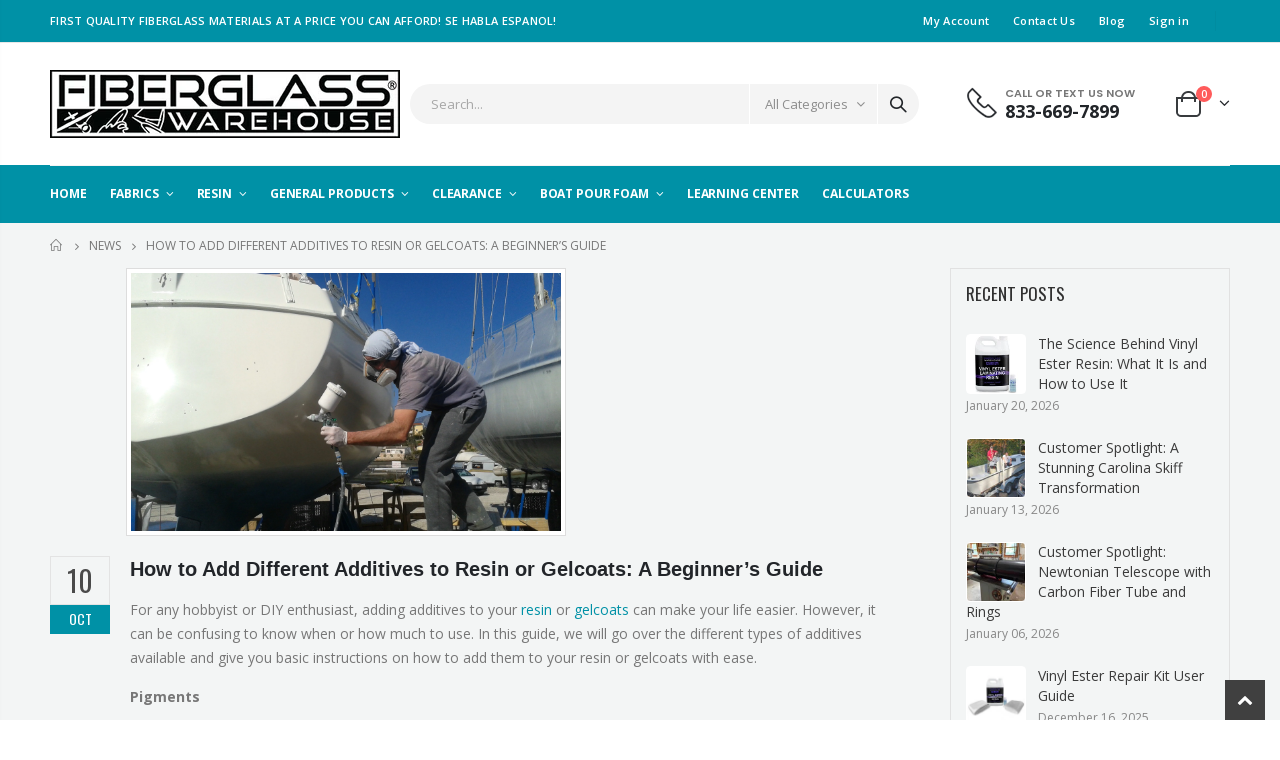

--- FILE ---
content_type: text/html; charset=utf-8
request_url: https://fiberglasswarehouse.com/blogs/news/how-to-add-different-additives-to-resin-or-gelcoats-a-beginner-s-guide
body_size: 44603
content:
<!doctype html> 
<!--[if IE 8]><html class="no-js lt-ie9" lang="en"> <![endif]-->
<!--[if IE 9 ]><html class="ie9 no-js"> <![endif]-->
<!--[if (gt IE 9)|!(IE)]><!--> <html class="no-js"> <!--<![endif]-->
<head> 
  <!-- Basic page needs ================================================== -->
  <meta charset="utf-8"> 
  <meta http-equiv="Content-Type" content="text/html; charset=utf-8">
  <link rel="shortcut icon" href="//fiberglasswarehouse.com/cdn/shop/t/15/assets/favicon.ico?v=90675982084794853291740376379" type="image/png" />
   <link href="//fiberglasswarehouse.com/cdn/shop/t/15/assets/pages.scss.css?v=119379500050173910171740376511" rel="stylesheet" type="text/css" media="all" />
<title>How to Add Different Additives to Resin or Gelcoats: A Beginner’s Guid - Fiberglass Warehouse</title><meta name="description" content="For any hobbyist or DIY enthusiast, adding additives to your resin or gelcoats can make your life easier. However, it can be confusing to know when or how much to use. In this guide, we will go over the different types of additives available and give you basic instructions on how to add them to your resin or gelcoats w" /><link rel="preload" href="//fiberglasswarehouse.com/cdn/shop/t/15/assets/color-config.scss.css?v=83040634103103923221740376511" as="style"><meta name="viewport" content="width=device-width, initial-scale=1, minimum-scale=1, maximum-scale=1" /><meta name="theme-color" content="" />
  <script type="text/javascript"> const observer = new MutationObserver(e => { e.forEach(({ addedNodes: e }) => { e.forEach(e => { 1 === e.nodeType && "SCRIPT" === e.tagName && (e.innerHTML.includes("asyncLoad") && (e.innerHTML = e.innerHTML.replace("if(window.attachEvent)", "document.addEventListener('asyncLazyLoad',function(event){asyncLoad();});if(window.attachEvent)").replaceAll(", asyncLoad", ", function(){}")), e.innerHTML.includes("PreviewBarInjector") && (e.innerHTML = e.innerHTML.replace("DOMContentLoaded", "asyncLazyLoad")), (e.className == 'analytics') && (e.type = 'text/lazyload'),(e.src.includes("assets/storefront/features")||e.src.includes("assets/shopify_pay")||e.src.includes("connect.facebook.net"))&&(e.setAttribute("data-src", e.src), e.removeAttribute("src")))})})});observer.observe(document.documentElement,{childList:!0,subtree:!0})</script><link rel="preload" href="https://alpha3861.myshopify.com/cdn/shop/t/1/assets/preload_assets.js" as="script"><script src="//alpha3861.myshopify.com/cdn/shop/t/1/assets/preload_assets.js" type="text/javascript"></script> 

  
  <!-- Helpers ================================================== --><!-- /snippets/social-meta-tags.liquid -->


  <meta property="og:type" content="article">
  <meta property="og:title" content="How to Add Different Additives to Resin or Gelcoats: A Beginner’s Guide">
  
  


  <meta property="og:description" content="For any hobbyist or DIY enthusiast, adding additives to your resin or gelcoats can make your life easier. However, it can be confusing to know when or how much to use. In this guide, we will go over the different types of additives available and give you basic instructions on how to add them to your resin or gelcoats w">

  <meta property="og:url" content="https://fiberglasswarehouse.com/blogs/news/how-to-add-different-additives-to-resin-or-gelcoats-a-beginner-s-guide">
  <meta property="og:site_name" content="Fiberglass Warehouse">





<meta name="twitter:card" content="summary">

  <meta name="twitter:title" content="How to Add Different Additives to Resin or Gelcoats: A Beginner’s Guide">
  <meta name="twitter:description" content="For any hobbyist or DIY enthusiast, adding additives to your resin or gelcoats can make your life easier. However, it can be confusing to know when or how much to use. In this guide, we will go over the different types of additives available and give you basic instructions on how to add them to your resin or gelcoats with ease. Pigments Pigments are added to resin or gelcoat to give them color. Whether you are looking to create your own colors or color matching your repairs, pigments may be a good option for you. They come in various forms, such as powders, pastes, and liquids. We sell liquid concentrate pigments that are opaque (solid in color). Ideally, you should use pigments specifically made for use with resin or gelcoat, as they are more concentrated and won’t affect the curing">
  
  

<script src="//cdn.shopify.com/s/files/1/0603/7530/2276/t/1/assets/bootstrap-8.8.js" type="text/javascript"></script><link rel="preload" href="//fiberglasswarehouse.com/cdn/shop/t/15/assets/header-type2.scss.css?v=3763022238656873371740376511" as="style">
  <link rel="canonical" href="https://fiberglasswarehouse.com/blogs/news/how-to-add-different-additives-to-resin-or-gelcoats-a-beginner-s-guide" />
  <!-- CSS ==================================================+ -->
  
  <link href="//fiberglasswarehouse.com/cdn/shop/t/15/assets/plugins.css?v=58826214593735965551740376455" rel="stylesheet" type="text/css" media="all" />
  <link href="//fiberglasswarehouse.com/cdn/shop/t/15/assets/ultramegamenu.css?v=106457412661771523601740376476" rel="stylesheet" type="text/css" media="all" />
  <link href="//fiberglasswarehouse.com/cdn/shop/t/15/assets/styles.scss.css?v=154654187874184701621740376511" rel="stylesheet" type="text/css" media="all" />
<link href="//fiberglasswarehouse.com/cdn/shop/t/15/assets/header-type2.scss.css?v=3763022238656873371740376511" rel="stylesheet" type="text/css" media="all" />
<!-- { { 'pages.scss.css' | asset_url | stylesheet_tag }} --><link href="//fiberglasswarehouse.com/cdn/shop/t/15/assets/product-list.scss.css?v=9105745988101480301740376511" rel="stylesheet" type="text/css" media="all" />
  <link href="//fiberglasswarehouse.com/cdn/shop/t/15/assets/responsive.scss.css?v=147176825461832303521740376511" rel="stylesheet" type="text/css" media="all" />
  <link href="//fiberglasswarehouse.com/cdn/shop/t/15/assets/color-config.scss.css?v=83040634103103923221740376511" rel="stylesheet" type="text/css" media="all" />
<!-- Header hook for plugins ================================================== -->
  <script>window.performance && window.performance.mark && window.performance.mark('shopify.content_for_header.start');</script><meta id="shopify-digital-wallet" name="shopify-digital-wallet" content="/55799578763/digital_wallets/dialog">
<meta name="shopify-checkout-api-token" content="e1983a5126050f98c61074e853a729bd">
<link rel="alternate" type="application/atom+xml" title="Feed" href="/blogs/news.atom" />
<script async="async" src="/checkouts/internal/preloads.js?locale=en-US"></script>
<script id="apple-pay-shop-capabilities" type="application/json">{"shopId":55799578763,"countryCode":"US","currencyCode":"USD","merchantCapabilities":["supports3DS"],"merchantId":"gid:\/\/shopify\/Shop\/55799578763","merchantName":"Fiberglass Warehouse","requiredBillingContactFields":["postalAddress","email","phone"],"requiredShippingContactFields":["postalAddress","email","phone"],"shippingType":"shipping","supportedNetworks":["visa","masterCard","amex","discover","elo","jcb"],"total":{"type":"pending","label":"Fiberglass Warehouse","amount":"1.00"},"shopifyPaymentsEnabled":true,"supportsSubscriptions":true}</script>
<script id="shopify-features" type="application/json">{"accessToken":"e1983a5126050f98c61074e853a729bd","betas":["rich-media-storefront-analytics"],"domain":"fiberglasswarehouse.com","predictiveSearch":true,"shopId":55799578763,"locale":"en"}</script>
<script>var Shopify = Shopify || {};
Shopify.shop = "sales-947.myshopify.com";
Shopify.locale = "en";
Shopify.currency = {"active":"USD","rate":"1.0"};
Shopify.country = "US";
Shopify.theme = {"name":"Working | 13-5-2024 -- WPD_BDR","id":138322411659,"schema_name":"Porto","schema_version":"3.7","theme_store_id":null,"role":"main"};
Shopify.theme.handle = "null";
Shopify.theme.style = {"id":null,"handle":null};
Shopify.cdnHost = "fiberglasswarehouse.com/cdn";
Shopify.routes = Shopify.routes || {};
Shopify.routes.root = "/";</script>
<script type="module">!function(o){(o.Shopify=o.Shopify||{}).modules=!0}(window);</script>
<script>!function(o){function n(){var o=[];function n(){o.push(Array.prototype.slice.apply(arguments))}return n.q=o,n}var t=o.Shopify=o.Shopify||{};t.loadFeatures=n(),t.autoloadFeatures=n()}(window);</script>
<script id="shop-js-analytics" type="application/json">{"pageType":"article"}</script>
<script defer="defer" async type="module" src="//fiberglasswarehouse.com/cdn/shopifycloud/shop-js/modules/v2/client.init-shop-cart-sync_BT-GjEfc.en.esm.js"></script>
<script defer="defer" async type="module" src="//fiberglasswarehouse.com/cdn/shopifycloud/shop-js/modules/v2/chunk.common_D58fp_Oc.esm.js"></script>
<script defer="defer" async type="module" src="//fiberglasswarehouse.com/cdn/shopifycloud/shop-js/modules/v2/chunk.modal_xMitdFEc.esm.js"></script>
<script type="module">
  await import("//fiberglasswarehouse.com/cdn/shopifycloud/shop-js/modules/v2/client.init-shop-cart-sync_BT-GjEfc.en.esm.js");
await import("//fiberglasswarehouse.com/cdn/shopifycloud/shop-js/modules/v2/chunk.common_D58fp_Oc.esm.js");
await import("//fiberglasswarehouse.com/cdn/shopifycloud/shop-js/modules/v2/chunk.modal_xMitdFEc.esm.js");

  window.Shopify.SignInWithShop?.initShopCartSync?.({"fedCMEnabled":true,"windoidEnabled":true});

</script>
<script>(function() {
  var isLoaded = false;
  function asyncLoad() {
    if (isLoaded) return;
    isLoaded = true;
    var urls = ["https:\/\/redirectify.app\/script_tags\/tracking.js?shop=sales-947.myshopify.com"];
    for (var i = 0; i < urls.length; i++) {
      var s = document.createElement('script');
      s.type = 'text/javascript';
      s.async = true;
      s.src = urls[i];
      var x = document.getElementsByTagName('script')[0];
      x.parentNode.insertBefore(s, x);
    }
  };
  if(window.attachEvent) {
    window.attachEvent('onload', asyncLoad);
  } else {
    window.addEventListener('load', asyncLoad, false);
  }
})();</script>
<script id="__st">var __st={"a":55799578763,"offset":-25200,"reqid":"36adec13-a2e9-4e1f-a16a-65a5c5216792-1769418726","pageurl":"fiberglasswarehouse.com\/blogs\/news\/how-to-add-different-additives-to-resin-or-gelcoats-a-beginner-s-guide","s":"articles-559048425611","u":"3904d5a1d461","p":"article","rtyp":"article","rid":559048425611};</script>
<script>window.ShopifyPaypalV4VisibilityTracking = true;</script>
<script id="captcha-bootstrap">!function(){'use strict';const t='contact',e='account',n='new_comment',o=[[t,t],['blogs',n],['comments',n],[t,'customer']],c=[[e,'customer_login'],[e,'guest_login'],[e,'recover_customer_password'],[e,'create_customer']],r=t=>t.map((([t,e])=>`form[action*='/${t}']:not([data-nocaptcha='true']) input[name='form_type'][value='${e}']`)).join(','),a=t=>()=>t?[...document.querySelectorAll(t)].map((t=>t.form)):[];function s(){const t=[...o],e=r(t);return a(e)}const i='password',u='form_key',d=['recaptcha-v3-token','g-recaptcha-response','h-captcha-response',i],f=()=>{try{return window.sessionStorage}catch{return}},m='__shopify_v',_=t=>t.elements[u];function p(t,e,n=!1){try{const o=window.sessionStorage,c=JSON.parse(o.getItem(e)),{data:r}=function(t){const{data:e,action:n}=t;return t[m]||n?{data:e,action:n}:{data:t,action:n}}(c);for(const[e,n]of Object.entries(r))t.elements[e]&&(t.elements[e].value=n);n&&o.removeItem(e)}catch(o){console.error('form repopulation failed',{error:o})}}const l='form_type',E='cptcha';function T(t){t.dataset[E]=!0}const w=window,h=w.document,L='Shopify',v='ce_forms',y='captcha';let A=!1;((t,e)=>{const n=(g='f06e6c50-85a8-45c8-87d0-21a2b65856fe',I='https://cdn.shopify.com/shopifycloud/storefront-forms-hcaptcha/ce_storefront_forms_captcha_hcaptcha.v1.5.2.iife.js',D={infoText:'Protected by hCaptcha',privacyText:'Privacy',termsText:'Terms'},(t,e,n)=>{const o=w[L][v],c=o.bindForm;if(c)return c(t,g,e,D).then(n);var r;o.q.push([[t,g,e,D],n]),r=I,A||(h.body.append(Object.assign(h.createElement('script'),{id:'captcha-provider',async:!0,src:r})),A=!0)});var g,I,D;w[L]=w[L]||{},w[L][v]=w[L][v]||{},w[L][v].q=[],w[L][y]=w[L][y]||{},w[L][y].protect=function(t,e){n(t,void 0,e),T(t)},Object.freeze(w[L][y]),function(t,e,n,w,h,L){const[v,y,A,g]=function(t,e,n){const i=e?o:[],u=t?c:[],d=[...i,...u],f=r(d),m=r(i),_=r(d.filter((([t,e])=>n.includes(e))));return[a(f),a(m),a(_),s()]}(w,h,L),I=t=>{const e=t.target;return e instanceof HTMLFormElement?e:e&&e.form},D=t=>v().includes(t);t.addEventListener('submit',(t=>{const e=I(t);if(!e)return;const n=D(e)&&!e.dataset.hcaptchaBound&&!e.dataset.recaptchaBound,o=_(e),c=g().includes(e)&&(!o||!o.value);(n||c)&&t.preventDefault(),c&&!n&&(function(t){try{if(!f())return;!function(t){const e=f();if(!e)return;const n=_(t);if(!n)return;const o=n.value;o&&e.removeItem(o)}(t);const e=Array.from(Array(32),(()=>Math.random().toString(36)[2])).join('');!function(t,e){_(t)||t.append(Object.assign(document.createElement('input'),{type:'hidden',name:u})),t.elements[u].value=e}(t,e),function(t,e){const n=f();if(!n)return;const o=[...t.querySelectorAll(`input[type='${i}']`)].map((({name:t})=>t)),c=[...d,...o],r={};for(const[a,s]of new FormData(t).entries())c.includes(a)||(r[a]=s);n.setItem(e,JSON.stringify({[m]:1,action:t.action,data:r}))}(t,e)}catch(e){console.error('failed to persist form',e)}}(e),e.submit())}));const S=(t,e)=>{t&&!t.dataset[E]&&(n(t,e.some((e=>e===t))),T(t))};for(const o of['focusin','change'])t.addEventListener(o,(t=>{const e=I(t);D(e)&&S(e,y())}));const B=e.get('form_key'),M=e.get(l),P=B&&M;t.addEventListener('DOMContentLoaded',(()=>{const t=y();if(P)for(const e of t)e.elements[l].value===M&&p(e,B);[...new Set([...A(),...v().filter((t=>'true'===t.dataset.shopifyCaptcha))])].forEach((e=>S(e,t)))}))}(h,new URLSearchParams(w.location.search),n,t,e,['guest_login'])})(!0,!0)}();</script>
<script integrity="sha256-4kQ18oKyAcykRKYeNunJcIwy7WH5gtpwJnB7kiuLZ1E=" data-source-attribution="shopify.loadfeatures" defer="defer" src="//fiberglasswarehouse.com/cdn/shopifycloud/storefront/assets/storefront/load_feature-a0a9edcb.js" crossorigin="anonymous"></script>
<script data-source-attribution="shopify.dynamic_checkout.dynamic.init">var Shopify=Shopify||{};Shopify.PaymentButton=Shopify.PaymentButton||{isStorefrontPortableWallets:!0,init:function(){window.Shopify.PaymentButton.init=function(){};var t=document.createElement("script");t.src="https://fiberglasswarehouse.com/cdn/shopifycloud/portable-wallets/latest/portable-wallets.en.js",t.type="module",document.head.appendChild(t)}};
</script>
<script data-source-attribution="shopify.dynamic_checkout.buyer_consent">
  function portableWalletsHideBuyerConsent(e){var t=document.getElementById("shopify-buyer-consent"),n=document.getElementById("shopify-subscription-policy-button");t&&n&&(t.classList.add("hidden"),t.setAttribute("aria-hidden","true"),n.removeEventListener("click",e))}function portableWalletsShowBuyerConsent(e){var t=document.getElementById("shopify-buyer-consent"),n=document.getElementById("shopify-subscription-policy-button");t&&n&&(t.classList.remove("hidden"),t.removeAttribute("aria-hidden"),n.addEventListener("click",e))}window.Shopify?.PaymentButton&&(window.Shopify.PaymentButton.hideBuyerConsent=portableWalletsHideBuyerConsent,window.Shopify.PaymentButton.showBuyerConsent=portableWalletsShowBuyerConsent);
</script>
<script data-source-attribution="shopify.dynamic_checkout.cart.bootstrap">document.addEventListener("DOMContentLoaded",(function(){function t(){return document.querySelector("shopify-accelerated-checkout-cart, shopify-accelerated-checkout")}if(t())Shopify.PaymentButton.init();else{new MutationObserver((function(e,n){t()&&(Shopify.PaymentButton.init(),n.disconnect())})).observe(document.body,{childList:!0,subtree:!0})}}));
</script>
<link id="shopify-accelerated-checkout-styles" rel="stylesheet" media="screen" href="https://fiberglasswarehouse.com/cdn/shopifycloud/portable-wallets/latest/accelerated-checkout-backwards-compat.css" crossorigin="anonymous">
<style id="shopify-accelerated-checkout-cart">
        #shopify-buyer-consent {
  margin-top: 1em;
  display: inline-block;
  width: 100%;
}

#shopify-buyer-consent.hidden {
  display: none;
}

#shopify-subscription-policy-button {
  background: none;
  border: none;
  padding: 0;
  text-decoration: underline;
  font-size: inherit;
  cursor: pointer;
}

#shopify-subscription-policy-button::before {
  box-shadow: none;
}

      </style>

<script>window.performance && window.performance.mark && window.performance.mark('shopify.content_for_header.end');</script>
<!-- /snippets/oldIE-js.liquid -->


<!--[if lt IE 9]>
<script src="//cdnjs.cloudflare.com/ajax/libs/html5shiv/3.7.2/html5shiv.min.js" type="text/javascript"></script>
<script src="//fiberglasswarehouse.com/cdn/shop/t/15/assets/respond.min.js?v=52248677837542619231740376463" type="text/javascript"></script>
<link href="//fiberglasswarehouse.com/cdn/shop/t/15/assets/respond-proxy.html" id="respond-proxy" rel="respond-proxy" />
<link href="//fiberglasswarehouse.com/search?q=8bad247fc85d2799fd4b495984e31eb3" id="respond-redirect" rel="respond-redirect" />
<script src="//fiberglasswarehouse.com/search?q=8bad247fc85d2799fd4b495984e31eb3" type="text/javascript"></script>
<![endif]-->

<script src="//fiberglasswarehouse.com/cdn/shop/t/15/assets/vendor.js?v=114975771365441350721740376476" type="text/javascript"></script>
 
  <!-- Import custom fonts ====================================================== --> 
  <script type="text/javascript">
    var productsObj = {};
    var swatch_color_type = 3;
    var product_swatch_size = 'size-small';
    var product_swatch_setting = '1';
    var asset_url = '//fiberglasswarehouse.com/cdn/shop/t/15/assets//?v=1542';
    var money_format = '<span class="money">${{amount}}</span>';
    var multi_language = false;
  </script> 
  
<script src="//fiberglasswarehouse.com/cdn/shop/t/15/assets/lang2.js?v=12969877377958745391740376435" type="text/javascript"></script>
<script> 
  var translator = {
    current_lang : jQuery.cookie("language"),
    init: function() {
      translator.updateStyling();
      translator.updateLangSwitcher();
    },
    updateStyling: function() {
        var style;
        if (translator.isLang2()) {
          style = "<style>*[data-translate] {visibility:hidden} .lang1 {display:none}</style>";
        } else {
          style = "<style>*[data-translate] {visibility:visible} .lang2 {display:none}</style>";
        }
        jQuery('head').append(style);
    },
    updateLangSwitcher: function() {
      if (translator.isLang2()) {
        jQuery(".current-language span").removeClass('active');
        jQuery(".current-language span[class=lang-2]").addClass("active");
      }
    },
    getTextToTranslate: function(selector) {
      var result = window.lang2;
      var params;
      if (selector.indexOf("|") > 0) {
        var devideList = selector.split("|");
        selector = devideList[0];
        params = devideList[1].split(",");
      }

      var selectorArr = selector.split('.');
      if (selectorArr) {
        for (var i = 0; i < selectorArr.length; i++) {
            result = result[selectorArr[i]];
        }
      } else {
        result = result[selector];
      }
      if (result && result.one && result.other) {
        var countEqual1 = true;
        for (var i = 0; i < params.length; i++) {
          if (params[i].indexOf("count") >= 0) {
            variables = params[i].split(":");
            if (variables.length>1) {
              var count = variables[1];
              if (count > 1) {
                countEqual1 = false;
              }
            }
          }
        }
        if (countEqual1) {
          result = result.one;
        } else {
          result = result.other;
        }
      }
      
      if (params && params.length>0) {
        result = result.replace(/{{\s*/g, "{{");
        result = result.replace(/\s*}}/g, "}}");
        for (var i = 0; i < params.length; i++) {
          variables = params[i].split(":");
          if (variables.length>1) {
            result = result.replace("{{"+variables[0]+"}}", variables[1]);
          }
        }
      }
      

      return result;
    },
    isLang2: function() {
      return translator.current_lang && translator.current_lang == 2;
    },
    doTranslate: function(blockSelector) {
      if (translator.isLang2()) {
        jQuery(blockSelector + " [data-translate]").each(function(e) {
          var item = jQuery(this);
          var selector = item.attr("data-translate");
          var text = translator.getTextToTranslate(selector);
          if (item.attr("translate-item")) {
            var attribute = item.attr("translate-item");
            if (attribute == 'blog-date-author') {
              item.html(text);
            } else if (attribute!="") {
              item.attr(attribute,text);
            }
          } else if (item.is("input")) {
            if(item.is("input[type=search]")){
              item.attr("placeholder", text);
            }else{
              item.val(text);
            }
            
          } else {
            item.text(text);
          }
          item.css("visibility","visible");
        });
      }
    }
  };
  translator.init();
  jQuery(document).ready(function() {
    jQuery('.select-language a').on('click', function(){
      var value = jQuery(this).data('lang');
      jQuery.cookie('language', value, {expires:10, path:'/'});
      location.reload();
    });
    translator.doTranslate("body");
  });
</script>
  <style>
    h2,h3,h4 { 
    font-weight: 700;
}
h1, h2, h3, h4, h5, h6 {
    color: #222529; 
}
h2 { 
margin: 0 0 32px 0;
}
h3 { 
margin: 0 0 20px 0;
line-height: 32px;
}
h4, h5 { 
margin: 0 0 14px 0;
}
h5 {
    font-family: Open Sans,sans-serif;
}
body {
    line-height: 24px;
}
p {  
    line-height: 24px;
}
b, strong {
    font-weight: 700;
}
ul li {line-height: 24px;}
.ls-n-20 {
    letter-spacing: -.02em;
}
.ls-80 {
    letter-spacing: .08em;
}
.ls-150 {
    letter-spacing: .15em !important;
}
.m-l-xs {
    margin-left: 5px!important;
}
.align-right {
    text-align: right;
}
.align-left {
    text-align: left;
} 
html .heading-light, html .lnk-light, html .text-color-light {
    color: #ffffff;
}
html .heading-dark, html .lnk-dark, html .text-color-dark {
    color: #222529;
}
html .heading-secondary, html .lnk-secondary, html .text-color-secondary {
    color: #ff7272;
}
html .background-color-secondary {
    background-color: #ff7272;
}
.f-left, .pull-left {
    float: left;
}
.d-inline-block {
    display: inline-block;
} 
sup {
    font-size: 70%;
    top: -.3em;
}
.btn {
    font-family: Poppins;
    letter-spacing: .01em;
    font-weight: 700;
    border-radius: 0;
    line-height: 1.42857;
}
.btn-lg { 
    line-height: 1.3333;
}
html .btn-dark {
    color: #fff;
    background-color: #222529;
    border-color: #222529 #222529 #0b0c0e;
}  
.btn-modern {
    font-family: Poppins;
    font-weight: 700;
    letter-spacing: .01em;
    padding: 1em 1.6em;
    font-size: .75rem;
}
.btn-flat {
    padding: 0 !important;
    background: none !important;
    border: none !important;
    border-bottom: 1px solid transparent !important;
    box-shadow: none !important;
    text-transform: uppercase;
    font-size: 12px;
}
html .btn-quaternary {
    color: #fff;
    background-color: #0e0f11;
    border-color: #0e0f11 #0e0f11 #000;
}
.btn-modern.btn-lg {
    font-size: 1em;
    padding: 1rem 2.25rem;
    padding-left: 2.8em;
    padding-right: 2.8em;
}
.btn-modern.btn-xl {
    font-size: 1.1428em;
    padding: 1.25em 3em;
}
.btn-md:not(.btn-modern) {
    font-size: .8571em;
    font-weight: 700;
    padding: .533rem .933rem;
}
.porto-ultimate-content-box .vc_btn3{
    font-size: 1.4em;
}
.custom-font4, .slideshow h2.vc_custom_heading {
    font-family: 'Segoe Script','Savoye LET';
}
html .btn-secondary {
    color: #fff;
    background-color: #ff7272;
    border-color: #ff7272 #ff7272 #ff3f3f;
}
html .btn-secondary:hover, html .btn-secondary:focus, html .btn-secondary:active {
    color: #fff;
    background-color: #ff9696;
    border-color: #ffa6a6 #ffa6a6 #ff7272;
}
.col-auto {
    -ms-flex: 0 0 auto;
    flex: 0 0 auto;
    max-width: none;
}
.coupon-sale-text b {
    display: inline-block;
    font-size: 1.6em;
    font-weight: 700;
    padding: 5px 8px;
    background-color: #ff7272;
    color: #fff;
}
.header-container.type2:not(.sticky-header) {
    border-bottom: 1px solid #f4f4f4;
}  
.header-container.type2 .top-links-container { 
    letter-spacing: .025em;
    font-size: .7857em;
}
.header-container.type2 .top-links-container .custom-text {
    font-size: inherit;
}
.header-container.type2 .top-links-container .top-links-inner {
    border-bottom: none;
}
.header-container.type2 .top-links-area .links li {
    padding: 6px 12px;
}
.header-container.type2 .header-middle {
    border-top: 1px solid #e7e7e7;
}
.header-container.type2 .top-links-container .separator {
background: rgba(0,0,0,.04);
margin: 0 .875rem;
}
.header-container.type2 .top-links-container .language-wrapper {
    margin-right: 0;
}
.header-wrapper .top-navigation li.level0 a.level-top i.category-icon {display: none;} 
.header-container.type2 .main-top-nav { 
    padding-top: 1px;
    padding-bottom: 3px;
    border-top: 1px solid #f4f4f4;
} 
.header-container.type2 .top-navigation li.level0:hover a.level-top:after, .header-container.type2 .top-navigation li.level0.active a.level-top:after {
    position: absolute;
    content: '';
    width: calc(100% - 32px);
    height: 3px;
    background-color: #08c;
    left: 0;
    top: -2px;
}
.header-container.type2 .top-navigation li.level0 a.level-top span.level0 .cat-label {
    top: 4px; 
}
.header-container.type2 .top-navigation li.level0 a.level-top { 
    letter-spacing: -.12px;
    padding-top: 21px;
    padding-bottom: 20px;
    padding-right: 32px;
} 
.header-container.type2 .searchform .searchsubmit { 
    color: #222529; 
}
.header-container.type2 .search-by-category .input-dropdown-inner { 
    border-color: #fff; 
}
.cart-design-7 .icon-cart-header .cart-total { 
    margin-top: -5px;
}
.slideshow .item, .porto-container {
    height: 499px;
    padding: 0 !important;
}  
.content-slideshow .vc_btn3-container{
    font-size: 1.4em;
}
.coupon-sale-text sup {
    font-size: 50%;
    top: -.5em;
}
.homepage-bar {
  border: 0;
} 
.homepage-bar .row {
    margin: 0;
}
.homepage-bar [class^="col-lg-"]{
border-left: 1px solid #fff;
margin: 12px 0;
padding-top: 13px;
padding-bottom: 13px;
padding-left: 0;
padding-right: 0;
} 
.homepage-bar [class^='col-md-'] i, .homepage-bar [class^='col-lg-'] i { 
    font-size: 35px; 
    margin-right: 6px;
}
.homepage-bar .text-area h3 {
    margin: 0;
    font-size: 14px !important;
    font-weight: 700;
    line-height: 14px !important;
    margin-bottom: 3px !important;
}
.homepage-bar .text-area p {
    margin: 0;
    font-size: 13px !important;
    font-weight: 400;
    color: #777 !important;
    line-height: 17px !important;
}
.custom-support i {
    width: 80px;
    height: 80px; 
    line-height: 74px; 
}
.custom-support .content h2 { 
    font-size: 16px;
    font-weight: 700;
    line-height: 1.2em;
    text-transform: uppercase;
    margin-bottom: 3px;
}
.custom-support .content em {
    font-family: Poppins; 
    margin-bottom: 12px;
    color: #555;
    font-size: 14px; 
    font-weight: 500;
    line-height: 22px;
}
.custom-support .content p {
    color: inherit;
    font-size: 13px;
} 
.products .product-col .add_to_cart_button {
    font-weight: 600;
    font-size: .75rem;
    font-family: Poppins; 
    padding: 0 1.2em;
}
.products .product-col.product-default .rating-wrap { 
    margin: -2px auto .555rem;
}
.footer-wrapper p { 
    line-height: 24px;
    letter-spacing: .065px;
}
.footer-wrapper .footer-middle{
    padding-top: 4rem;
    padding-bottom: 1.5rem;
}
.footer-wrapper .footer-middle .footer-ribbon{
padding: 10px 20px 6px 20px;
    margin: -79px 0 25px;
} 
.products .product-col .quickview {
    font-family: Poppins;
    font-weight: 600;
}
.product-view .product-shop .actions a.link-wishlist, .product-view .product-shop .actions a.link-compare { 
    width: 43px;
    height: 43px;
    line-height: 41px;
}
.product-view .add-to-links .link-wishlist i:before {
    content: '\e889';
} 
.product-view .product-options-bottom .add-to-cart-box .button-wrapper .button-wrapper-content .btn-cart:not(:hover) {
    background: #222529;
}
.main-container .pagenav-wrap .pagination .pagination-page li a:hover{
    background: transparent;
    color: inherit;
    border-color: #ccc;
}
.main-container .pagenav-wrap .pagination .pagination-page li.active span{
 background: transparent;
    color: inherit;
}
.icon-right-dir:before {
  content: '\e81a';
}
.main-container .pagenav-wrap .pagination .pagination-page li.text a:hover {
  color: inherit;
}  
.template-blog .owl-dots{
  position: absolute;
  left: 0;
  right: 0;
  bottom: 0;
}
.main-container .login_content h2{
  text-transform: none;
} 
.top-navigation li.level0.static-dropdown .mega-columns ul.level0 li.level1.groups.item{
width: 50%;
}  
.post-carousel .grid-box .post-date { 
    left: 10px;
}
.porto-products.title-border-middle>.section-title {
    margin-bottom: .5rem;
}
.porto-products.title-border-middle .porto-products-element {
    margin-top: 0;
}
.products.list .product-col.product-default .rating-wrap {
    margin: -2px 0 .555rem;
}
.products.list .product:hover .product-inner {
    box-shadow: none;
}
.section-title {
    color: #313131;
    font-size: 1rem;  
}
.slider-title {
    font-size: 1.125rem;
    letter-spacing: -.02em;
}
.product-default .add-links .add_to_cart_button {
background-color:#f4f4f4;
border-color:#f4f4f4;
color:#6f6e6b;
padding: 0 1.2em;
}
.product-default .add-links .add_to_cart_button:before {
display: none;
}
.products .product-default:hover .add-links .add_to_cart_button:before {
display: inline-block;
}
.product-details a {
color:#222529;
}
.price {
    color: #444;
}
.box_brand {
padding: 43px 0;
border-top: solid 1px rgba(0,0,0,.06);
border-bottom: solid 1px rgba(0,0,0,.06);
}
.category-boxed-banner {
    margin-bottom: 30px;
}
.narrow-by-list dd ol li {color:#777;}
.html-sidebar h2 {
    color: #313131; 
    margin-bottom: 0.25rem;
}
.html-sidebar h5 { 
    color: #313131; 
    margin-bottom: 1rem;
    line-height: 18px;
    letter-spacing: 0;
}
.html-sidebar p {line-height: inherit;
    letter-spacing: 0;}
.widget-products .section-title {margin-bottom: 15px;}
ul.product_list_widget li .product-details .amount {color:#444;}
.footer-wrapper .footer-bottom address { 
    margin-left: 0;
    font-size: .9em;
}
.products .product:hover .product-image {
    box-shadow: none;
}
.products .product:hover .product-inner { 
    box-shadow: 0 5px 25px 0 rgba(0,0,0,.08);
}
.porto-products .products-slider .owl-carousel .owl-stage-outer { 
    padding-bottom: 10px;
}
ul.product_list_widget {
font-size: .9286em;
} 
.product-image .labels .onsale { 
    font-size: 10px; 
    padding: 5px 11px;
}
.main-container .main-breadcrumbs {
font-size: .75rem;
border: 0;
min-height: 44px;
padding: 9px 0;
}
.main-container .breadcrumbs ul li { 
    text-transform: uppercase; 
}
.footer-wrapper, .footer-wrapper p {
    font-size: 13px;
    line-height: 24px;
    letter-spacing: .065px;
}
.footer-wrapper .social-icons a {
  font-size: 15px;
width: 37px;
  height: 37px;
  line-height: 37px;
}

.footer-middle .info-footer .footer-block-title h3 {
    margin: 0 0 15px;
    font-size: 1rem;
    font-weight: 600;
    line-height: 1.4;
    letter-spacing: 0;
}
.footer-middle b {font-weight: 400;line-height: 1.4;}  
.footer-wrapper .share-links a {
    width: 40px;
    height: 40px;
    color:#fff;
    font-size: 14px;
    border-radius: 20px !important;
    border: 1px solid #313438;
    box-shadow: none;margin: 2px;
}
.footer-wrapper .newsletter-footer form { 
    flex-wrap: wrap; 
}
.footer-wrapper .newsletter-footer span.new-text {
    flex: 0 0 100%;
    margin-bottom: 1rem;
}
.footer-wrapper .newsletter-footer span.new-button {
flex: 0 0 100%;;
}
.footer-wrapper .newsletter-footer input { 
    background: #292c30;
    color: #777;
    border-radius: 24px !important;
    height: 44px;
}
.footer-wrapper .newsletter-footer button {
    height: 44px;
}
.footer-wrapper .newsletter-footer button {
border-radius: 24px !important;
}
.footer-middle .block-bottom { 
    border-color:#313438; 
}
.footer-wrapper .footer-bottom .container::before {
top: -21px;
background-color: #313438;
} 
.footer-bottom { 
    padding: 21px 0; 
}

.page-header {
    display: none !important;
}

#product_tabs_description ul li {
    list-style-type: auto !important;
    margin-left: 40px !important;
    line-height: 2 !important;
}

#product_tabs_description ol li {
    list-style-type: auto !important;
    margin-left: 40px !important;
    line-height: 2 !important;
}

.post-wrapper .postDetails .blog_author:nth-child(2) {
    display: none !important;
}

.post-author {
    display: none !important;
}

.post-wrapper .post-banner {
    width: 50% !important;
    margin-left: 8.6% !important;
}

.products-related h3.title-widget .inner {
    visibility: hidden;
}

.products-related h3.title-widget .inner:before {
    content: 'RELATED PRODUCTS' !important;
    visibility: visible !important;
}
    @media(min-width: 992px){
.header-container.type2 .search-area .search-extended {
    border: none; 
}
}
@media(max-width: 991px){
.container {
padding-left: 20px;
padding-right: 20px;
}
.content-slideshow {
    font-size: 8px;
}
.footer-middle .social-icons {margin-bottom: 15px;}
} 
@media (max-width: 575px) {
.content-slideshow {
    font-size: 7px;
}
}
  </style>
 <script>
    var scmCustomCss= ` `;
    var scmLanguage= (typeof scmLanguage == "undefined" || scmLanguage == null) ? `
  { 
    "box_reviews": {
      "title_info": "Customer reviews",
      "average_info": "Translation missing: en.smart_aliexpress_review.box_reviews.average_info",
      "before_number": "Based on",
      "after_number": "reviews",
      "all_reviews": "Translation missing: en.smart_aliexpress_review.box_reviews.all_reviews"
    },
    "box_write": {
      "title_write": "Write A Review",
      "before_star": "Your rating",
      "input_name": "Your Name",
      "input_email": "Your Email",
      "input_text_area": "Enter your feedback here",
      "input_photo": "Add photos",
      "button_write": "Submit Review",
      "write_cancel": "Translation missing: en.smart_aliexpress_review.box_write.write_cancel",
      "message_error_character": "Please replace the &#39;&lt;,&gt;&#39; character with the equivalent character",
      "message_error_file_upload": "Please upload a file smaller than 2m.",
      "message_success": "Thank you!",
      "message_fail": "Fail!"
    },
    "reviews_list": {
      "view_product": "See product",
      "read_more": "Translation missing: en.smart_aliexpress_review.reviews_list.read_more",
      "helpful": "Translation missing: en.smart_aliexpress_review.reviews_list.helpful",
      "reply": "Shop owner replied: ",
      "button_load_more": "Load more"
    },
    "sort_box" : {
        "reviews": "Translation missing: en.smart_aliexpress_review.sort_box.reviews",
        "content": "Translation missing: en.smart_aliexpress_review.sort_box.content",
        "pictures": "Translation missing: en.smart_aliexpress_review.sort_box.pictures",
        "date": "Translation missing: en.smart_aliexpress_review.sort_box.date"
    },
    "empty_page" : {
        "title": "Translation missing: en.smart_aliexpress_review.empty_page.title",
        "des": "Translation missing: en.smart_aliexpress_review.empty_page.des"
    },
    "thank_you" : {
        "title": "Translation missing: en.smart_aliexpress_review.thank_you.title",
        "des": "Translation missing: en.smart_aliexpress_review.thank_you.des"
    }
  }` : scmLanguage;
</script>

<!--DOOFINDER-SHOPIFY-->  <!--/DOOFINDER-SHOPIFY--><!-- BEGIN app block: shopify://apps/klaviyo-email-marketing-sms/blocks/klaviyo-onsite-embed/2632fe16-c075-4321-a88b-50b567f42507 -->












  <script async src="https://static.klaviyo.com/onsite/js/Ug8rVP/klaviyo.js?company_id=Ug8rVP"></script>
  <script>!function(){if(!window.klaviyo){window._klOnsite=window._klOnsite||[];try{window.klaviyo=new Proxy({},{get:function(n,i){return"push"===i?function(){var n;(n=window._klOnsite).push.apply(n,arguments)}:function(){for(var n=arguments.length,o=new Array(n),w=0;w<n;w++)o[w]=arguments[w];var t="function"==typeof o[o.length-1]?o.pop():void 0,e=new Promise((function(n){window._klOnsite.push([i].concat(o,[function(i){t&&t(i),n(i)}]))}));return e}}})}catch(n){window.klaviyo=window.klaviyo||[],window.klaviyo.push=function(){var n;(n=window._klOnsite).push.apply(n,arguments)}}}}();</script>

  




  <script>
    window.klaviyoReviewsProductDesignMode = false
  </script>







<!-- END app block --><!-- BEGIN app block: shopify://apps/judge-me-reviews/blocks/judgeme_core/61ccd3b1-a9f2-4160-9fe9-4fec8413e5d8 --><!-- Start of Judge.me Core -->






<link rel="dns-prefetch" href="https://cdnwidget.judge.me">
<link rel="dns-prefetch" href="https://cdn.judge.me">
<link rel="dns-prefetch" href="https://cdn1.judge.me">
<link rel="dns-prefetch" href="https://api.judge.me">

<script data-cfasync='false' class='jdgm-settings-script'>window.jdgmSettings={"pagination":5,"disable_web_reviews":false,"badge_no_review_text":"No reviews","badge_n_reviews_text":"{{ n }} review/reviews","badge_star_color":"#339999","hide_badge_preview_if_no_reviews":true,"badge_hide_text":false,"enforce_center_preview_badge":false,"widget_title":"Customer Reviews","widget_open_form_text":"Write a review","widget_close_form_text":"Cancel review","widget_refresh_page_text":"Refresh page","widget_summary_text":"Based on {{ number_of_reviews }} review/reviews","widget_no_review_text":"Be the first to write a review","widget_name_field_text":"Display name","widget_verified_name_field_text":"Verified Name (public)","widget_name_placeholder_text":"Display name","widget_required_field_error_text":"This field is required.","widget_email_field_text":"Email address","widget_verified_email_field_text":"Verified Email (private, can not be edited)","widget_email_placeholder_text":"Your email address","widget_email_field_error_text":"Please enter a valid email address.","widget_rating_field_text":"Rating","widget_review_title_field_text":"Review Title","widget_review_title_placeholder_text":"Give your review a title","widget_review_body_field_text":"Review content","widget_review_body_placeholder_text":"Start writing here...","widget_pictures_field_text":"Picture/Video (optional)","widget_submit_review_text":"Submit Review","widget_submit_verified_review_text":"Submit Verified Review","widget_submit_success_msg_with_auto_publish":"Thank you! Please refresh the page in a few moments to see your review. You can remove or edit your review by logging into \u003ca href='https://judge.me/login' target='_blank' rel='nofollow noopener'\u003eJudge.me\u003c/a\u003e","widget_submit_success_msg_no_auto_publish":"Thank you! Your review will be published as soon as it is approved by the shop admin. You can remove or edit your review by logging into \u003ca href='https://judge.me/login' target='_blank' rel='nofollow noopener'\u003eJudge.me\u003c/a\u003e","widget_show_default_reviews_out_of_total_text":"Showing {{ n_reviews_shown }} out of {{ n_reviews }} reviews.","widget_show_all_link_text":"Show all","widget_show_less_link_text":"Show less","widget_author_said_text":"{{ reviewer_name }} said:","widget_days_text":"{{ n }} days ago","widget_weeks_text":"{{ n }} week/weeks ago","widget_months_text":"{{ n }} month/months ago","widget_years_text":"{{ n }} year/years ago","widget_yesterday_text":"Yesterday","widget_today_text":"Today","widget_replied_text":"\u003e\u003e {{ shop_name }} replied:","widget_read_more_text":"Read more","widget_reviewer_name_as_initial":"","widget_rating_filter_color":"#fbcd0a","widget_rating_filter_see_all_text":"See all reviews","widget_sorting_most_recent_text":"Most Recent","widget_sorting_highest_rating_text":"Highest Rating","widget_sorting_lowest_rating_text":"Lowest Rating","widget_sorting_with_pictures_text":"Only Pictures","widget_sorting_most_helpful_text":"Most Helpful","widget_open_question_form_text":"Ask a question","widget_reviews_subtab_text":"Reviews","widget_questions_subtab_text":"Questions","widget_question_label_text":"Question","widget_answer_label_text":"Answer","widget_question_placeholder_text":"Write your question here","widget_submit_question_text":"Submit Question","widget_question_submit_success_text":"Thank you for your question! We will notify you once it gets answered.","widget_star_color":"#339999","verified_badge_text":"Verified","verified_badge_bg_color":"","verified_badge_text_color":"","verified_badge_placement":"left-of-reviewer-name","widget_review_max_height":"","widget_hide_border":false,"widget_social_share":false,"widget_thumb":false,"widget_review_location_show":false,"widget_location_format":"","all_reviews_include_out_of_store_products":true,"all_reviews_out_of_store_text":"(out of store)","all_reviews_pagination":100,"all_reviews_product_name_prefix_text":"about","enable_review_pictures":true,"enable_question_anwser":false,"widget_theme":"default","review_date_format":"mm/dd/yyyy","default_sort_method":"most-recent","widget_product_reviews_subtab_text":"Product Reviews","widget_shop_reviews_subtab_text":"Shop Reviews","widget_other_products_reviews_text":"Reviews for other products","widget_store_reviews_subtab_text":"Store reviews","widget_no_store_reviews_text":"This store hasn't received any reviews yet","widget_web_restriction_product_reviews_text":"This product hasn't received any reviews yet","widget_no_items_text":"No items found","widget_show_more_text":"Show more","widget_write_a_store_review_text":"Write a Store Review","widget_other_languages_heading":"Reviews in Other Languages","widget_translate_review_text":"Translate review to {{ language }}","widget_translating_review_text":"Translating...","widget_show_original_translation_text":"Show original ({{ language }})","widget_translate_review_failed_text":"Review couldn't be translated.","widget_translate_review_retry_text":"Retry","widget_translate_review_try_again_later_text":"Try again later","show_product_url_for_grouped_product":false,"widget_sorting_pictures_first_text":"Pictures First","show_pictures_on_all_rev_page_mobile":false,"show_pictures_on_all_rev_page_desktop":false,"floating_tab_hide_mobile_install_preference":false,"floating_tab_button_name":"★ Reviews","floating_tab_title":"Let customers speak for us","floating_tab_button_color":"","floating_tab_button_background_color":"","floating_tab_url":"","floating_tab_url_enabled":false,"floating_tab_tab_style":"text","all_reviews_text_badge_text":"Customers rate us {{ shop.metafields.judgeme.all_reviews_rating | round: 1 }}/5 based on {{ shop.metafields.judgeme.all_reviews_count }} reviews.","all_reviews_text_badge_text_branded_style":"{{ shop.metafields.judgeme.all_reviews_rating | round: 1 }} out of 5 stars based on {{ shop.metafields.judgeme.all_reviews_count }} reviews","is_all_reviews_text_badge_a_link":false,"show_stars_for_all_reviews_text_badge":false,"all_reviews_text_badge_url":"","all_reviews_text_style":"branded","all_reviews_text_color_style":"judgeme_brand_color","all_reviews_text_color":"#108474","all_reviews_text_show_jm_brand":true,"featured_carousel_show_header":true,"featured_carousel_title":"Let customers speak for us","testimonials_carousel_title":"Customers are saying","videos_carousel_title":"Real customer stories","cards_carousel_title":"Customers are saying","featured_carousel_count_text":"from {{ n }} reviews","featured_carousel_add_link_to_all_reviews_page":false,"featured_carousel_url":"","featured_carousel_show_images":true,"featured_carousel_autoslide_interval":5,"featured_carousel_arrows_on_the_sides":false,"featured_carousel_height":250,"featured_carousel_width":80,"featured_carousel_image_size":0,"featured_carousel_image_height":250,"featured_carousel_arrow_color":"#eeeeee","verified_count_badge_style":"branded","verified_count_badge_orientation":"horizontal","verified_count_badge_color_style":"judgeme_brand_color","verified_count_badge_color":"#108474","is_verified_count_badge_a_link":false,"verified_count_badge_url":"","verified_count_badge_show_jm_brand":true,"widget_rating_preset_default":5,"widget_first_sub_tab":"product-reviews","widget_show_histogram":true,"widget_histogram_use_custom_color":false,"widget_pagination_use_custom_color":false,"widget_star_use_custom_color":true,"widget_verified_badge_use_custom_color":false,"widget_write_review_use_custom_color":false,"picture_reminder_submit_button":"Upload Pictures","enable_review_videos":false,"mute_video_by_default":false,"widget_sorting_videos_first_text":"Videos First","widget_review_pending_text":"Pending","featured_carousel_items_for_large_screen":3,"social_share_options_order":"Facebook,Twitter","remove_microdata_snippet":false,"disable_json_ld":false,"enable_json_ld_products":false,"preview_badge_show_question_text":false,"preview_badge_no_question_text":"No questions","preview_badge_n_question_text":"{{ number_of_questions }} question/questions","qa_badge_show_icon":false,"qa_badge_position":"same-row","remove_judgeme_branding":false,"widget_add_search_bar":false,"widget_search_bar_placeholder":"Search","widget_sorting_verified_only_text":"Verified only","featured_carousel_theme":"default","featured_carousel_show_rating":true,"featured_carousel_show_title":true,"featured_carousel_show_body":true,"featured_carousel_show_date":false,"featured_carousel_show_reviewer":true,"featured_carousel_show_product":false,"featured_carousel_header_background_color":"#108474","featured_carousel_header_text_color":"#ffffff","featured_carousel_name_product_separator":"reviewed","featured_carousel_full_star_background":"#108474","featured_carousel_empty_star_background":"#dadada","featured_carousel_vertical_theme_background":"#f9fafb","featured_carousel_verified_badge_enable":true,"featured_carousel_verified_badge_color":"#108474","featured_carousel_border_style":"round","featured_carousel_review_line_length_limit":3,"featured_carousel_more_reviews_button_text":"Read more reviews","featured_carousel_view_product_button_text":"View product","all_reviews_page_load_reviews_on":"scroll","all_reviews_page_load_more_text":"Load More Reviews","disable_fb_tab_reviews":false,"enable_ajax_cdn_cache":false,"widget_advanced_speed_features":5,"widget_public_name_text":"displayed publicly like","default_reviewer_name":"John Smith","default_reviewer_name_has_non_latin":true,"widget_reviewer_anonymous":"Anonymous","medals_widget_title":"Judge.me Review Medals","medals_widget_background_color":"#f9fafb","medals_widget_position":"footer_all_pages","medals_widget_border_color":"#f9fafb","medals_widget_verified_text_position":"left","medals_widget_use_monochromatic_version":false,"medals_widget_elements_color":"#108474","show_reviewer_avatar":true,"widget_invalid_yt_video_url_error_text":"Not a YouTube video URL","widget_max_length_field_error_text":"Please enter no more than {0} characters.","widget_show_country_flag":false,"widget_show_collected_via_shop_app":true,"widget_verified_by_shop_badge_style":"light","widget_verified_by_shop_text":"Verified by Shop","widget_show_photo_gallery":false,"widget_load_with_code_splitting":true,"widget_ugc_install_preference":false,"widget_ugc_title":"Made by us, Shared by you","widget_ugc_subtitle":"Tag us to see your picture featured in our page","widget_ugc_arrows_color":"#ffffff","widget_ugc_primary_button_text":"Buy Now","widget_ugc_primary_button_background_color":"#108474","widget_ugc_primary_button_text_color":"#ffffff","widget_ugc_primary_button_border_width":"0","widget_ugc_primary_button_border_style":"none","widget_ugc_primary_button_border_color":"#108474","widget_ugc_primary_button_border_radius":"25","widget_ugc_secondary_button_text":"Load More","widget_ugc_secondary_button_background_color":"#ffffff","widget_ugc_secondary_button_text_color":"#108474","widget_ugc_secondary_button_border_width":"2","widget_ugc_secondary_button_border_style":"solid","widget_ugc_secondary_button_border_color":"#108474","widget_ugc_secondary_button_border_radius":"25","widget_ugc_reviews_button_text":"View Reviews","widget_ugc_reviews_button_background_color":"#ffffff","widget_ugc_reviews_button_text_color":"#108474","widget_ugc_reviews_button_border_width":"2","widget_ugc_reviews_button_border_style":"solid","widget_ugc_reviews_button_border_color":"#108474","widget_ugc_reviews_button_border_radius":"25","widget_ugc_reviews_button_link_to":"judgeme-reviews-page","widget_ugc_show_post_date":true,"widget_ugc_max_width":"800","widget_rating_metafield_value_type":true,"widget_primary_color":"#108474","widget_enable_secondary_color":false,"widget_secondary_color":"#edf5f5","widget_summary_average_rating_text":"{{ average_rating }} out of 5","widget_media_grid_title":"Customer photos \u0026 videos","widget_media_grid_see_more_text":"See more","widget_round_style":false,"widget_show_product_medals":true,"widget_verified_by_judgeme_text":"Verified by Judge.me","widget_show_store_medals":true,"widget_verified_by_judgeme_text_in_store_medals":"Verified by Judge.me","widget_media_field_exceed_quantity_message":"Sorry, we can only accept {{ max_media }} for one review.","widget_media_field_exceed_limit_message":"{{ file_name }} is too large, please select a {{ media_type }} less than {{ size_limit }}MB.","widget_review_submitted_text":"Review Submitted!","widget_question_submitted_text":"Question Submitted!","widget_close_form_text_question":"Cancel","widget_write_your_answer_here_text":"Write your answer here","widget_enabled_branded_link":true,"widget_show_collected_by_judgeme":true,"widget_reviewer_name_color":"","widget_write_review_text_color":"","widget_write_review_bg_color":"","widget_collected_by_judgeme_text":"collected by Judge.me","widget_pagination_type":"standard","widget_load_more_text":"Load More","widget_load_more_color":"#108474","widget_full_review_text":"Full Review","widget_read_more_reviews_text":"Read More Reviews","widget_read_questions_text":"Read Questions","widget_questions_and_answers_text":"Questions \u0026 Answers","widget_verified_by_text":"Verified by","widget_verified_text":"Verified","widget_number_of_reviews_text":"{{ number_of_reviews }} reviews","widget_back_button_text":"Back","widget_next_button_text":"Next","widget_custom_forms_filter_button":"Filters","custom_forms_style":"horizontal","widget_show_review_information":false,"how_reviews_are_collected":"How reviews are collected?","widget_show_review_keywords":false,"widget_gdpr_statement":"How we use your data: We'll only contact you about the review you left, and only if necessary. By submitting your review, you agree to Judge.me's \u003ca href='https://judge.me/terms' target='_blank' rel='nofollow noopener'\u003eterms\u003c/a\u003e, \u003ca href='https://judge.me/privacy' target='_blank' rel='nofollow noopener'\u003eprivacy\u003c/a\u003e and \u003ca href='https://judge.me/content-policy' target='_blank' rel='nofollow noopener'\u003econtent\u003c/a\u003e policies.","widget_multilingual_sorting_enabled":false,"widget_translate_review_content_enabled":false,"widget_translate_review_content_method":"manual","popup_widget_review_selection":"automatically_with_pictures","popup_widget_round_border_style":true,"popup_widget_show_title":true,"popup_widget_show_body":true,"popup_widget_show_reviewer":false,"popup_widget_show_product":true,"popup_widget_show_pictures":true,"popup_widget_use_review_picture":true,"popup_widget_show_on_home_page":true,"popup_widget_show_on_product_page":true,"popup_widget_show_on_collection_page":true,"popup_widget_show_on_cart_page":true,"popup_widget_position":"bottom_left","popup_widget_first_review_delay":5,"popup_widget_duration":5,"popup_widget_interval":5,"popup_widget_review_count":5,"popup_widget_hide_on_mobile":true,"review_snippet_widget_round_border_style":true,"review_snippet_widget_card_color":"#FFFFFF","review_snippet_widget_slider_arrows_background_color":"#FFFFFF","review_snippet_widget_slider_arrows_color":"#000000","review_snippet_widget_star_color":"#108474","show_product_variant":false,"all_reviews_product_variant_label_text":"Variant: ","widget_show_verified_branding":true,"widget_ai_summary_title":"Customers say","widget_ai_summary_disclaimer":"AI-powered review summary based on recent customer reviews","widget_show_ai_summary":false,"widget_show_ai_summary_bg":false,"widget_show_review_title_input":true,"redirect_reviewers_invited_via_email":"review_widget","request_store_review_after_product_review":false,"request_review_other_products_in_order":false,"review_form_color_scheme":"default","review_form_corner_style":"square","review_form_star_color":{},"review_form_text_color":"#333333","review_form_background_color":"#ffffff","review_form_field_background_color":"#fafafa","review_form_button_color":{},"review_form_button_text_color":"#ffffff","review_form_modal_overlay_color":"#000000","review_content_screen_title_text":"How would you rate this product?","review_content_introduction_text":"We would love it if you would share a bit about your experience.","store_review_form_title_text":"How would you rate this store?","store_review_form_introduction_text":"We would love it if you would share a bit about your experience.","show_review_guidance_text":true,"one_star_review_guidance_text":"Poor","five_star_review_guidance_text":"Great","customer_information_screen_title_text":"About you","customer_information_introduction_text":"Please tell us more about you.","custom_questions_screen_title_text":"Your experience in more detail","custom_questions_introduction_text":"Here are a few questions to help us understand more about your experience.","review_submitted_screen_title_text":"Thanks for your review!","review_submitted_screen_thank_you_text":"We are processing it and it will appear on the store soon.","review_submitted_screen_email_verification_text":"Please confirm your email by clicking the link we just sent you. This helps us keep reviews authentic.","review_submitted_request_store_review_text":"Would you like to share your experience of shopping with us?","review_submitted_review_other_products_text":"Would you like to review these products?","store_review_screen_title_text":"Would you like to share your experience of shopping with us?","store_review_introduction_text":"We value your feedback and use it to improve. Please share any thoughts or suggestions you have.","reviewer_media_screen_title_picture_text":"Share a picture","reviewer_media_introduction_picture_text":"Upload a photo to support your review.","reviewer_media_screen_title_video_text":"Share a video","reviewer_media_introduction_video_text":"Upload a video to support your review.","reviewer_media_screen_title_picture_or_video_text":"Share a picture or video","reviewer_media_introduction_picture_or_video_text":"Upload a photo or video to support your review.","reviewer_media_youtube_url_text":"Paste your Youtube URL here","advanced_settings_next_step_button_text":"Next","advanced_settings_close_review_button_text":"Close","modal_write_review_flow":false,"write_review_flow_required_text":"Required","write_review_flow_privacy_message_text":"We respect your privacy.","write_review_flow_anonymous_text":"Post review as anonymous","write_review_flow_visibility_text":"This won't be visible to other customers.","write_review_flow_multiple_selection_help_text":"Select as many as you like","write_review_flow_single_selection_help_text":"Select one option","write_review_flow_required_field_error_text":"This field is required","write_review_flow_invalid_email_error_text":"Please enter a valid email address","write_review_flow_max_length_error_text":"Max. {{ max_length }} characters.","write_review_flow_media_upload_text":"\u003cb\u003eClick to upload\u003c/b\u003e or drag and drop","write_review_flow_gdpr_statement":"We'll only contact you about your review if necessary. By submitting your review, you agree to our \u003ca href='https://judge.me/terms' target='_blank' rel='nofollow noopener'\u003eterms and conditions\u003c/a\u003e and \u003ca href='https://judge.me/privacy' target='_blank' rel='nofollow noopener'\u003eprivacy policy\u003c/a\u003e.","rating_only_reviews_enabled":false,"show_negative_reviews_help_screen":false,"new_review_flow_help_screen_rating_threshold":3,"negative_review_resolution_screen_title_text":"Tell us more","negative_review_resolution_text":"Your experience matters to us. If there were issues with your purchase, we're here to help. Feel free to reach out to us, we'd love the opportunity to make things right.","negative_review_resolution_button_text":"Contact us","negative_review_resolution_proceed_with_review_text":"Leave a review","negative_review_resolution_subject":"Issue with purchase from {{ shop_name }}.{{ order_name }}","preview_badge_collection_page_install_status":false,"widget_review_custom_css":"","preview_badge_custom_css":"","preview_badge_stars_count":"5-stars","featured_carousel_custom_css":"","floating_tab_custom_css":"","all_reviews_widget_custom_css":"","medals_widget_custom_css":"","verified_badge_custom_css":"","all_reviews_text_custom_css":"","transparency_badges_collected_via_store_invite":false,"transparency_badges_from_another_provider":false,"transparency_badges_collected_from_store_visitor":false,"transparency_badges_collected_by_verified_review_provider":false,"transparency_badges_earned_reward":false,"transparency_badges_collected_via_store_invite_text":"Review collected via store invitation","transparency_badges_from_another_provider_text":"Review collected from another provider","transparency_badges_collected_from_store_visitor_text":"Review collected from a store visitor","transparency_badges_written_in_google_text":"Review written in Google","transparency_badges_written_in_etsy_text":"Review written in Etsy","transparency_badges_written_in_shop_app_text":"Review written in Shop App","transparency_badges_earned_reward_text":"Review earned a reward for future purchase","product_review_widget_per_page":10,"widget_store_review_label_text":"Review about the store","checkout_comment_extension_title_on_product_page":"Customer Comments","checkout_comment_extension_num_latest_comment_show":5,"checkout_comment_extension_format":"name_and_timestamp","checkout_comment_customer_name":"last_initial","checkout_comment_comment_notification":true,"preview_badge_collection_page_install_preference":false,"preview_badge_home_page_install_preference":false,"preview_badge_product_page_install_preference":false,"review_widget_install_preference":"","review_carousel_install_preference":false,"floating_reviews_tab_install_preference":"none","verified_reviews_count_badge_install_preference":false,"all_reviews_text_install_preference":false,"review_widget_best_location":false,"judgeme_medals_install_preference":false,"review_widget_revamp_enabled":false,"review_widget_qna_enabled":false,"review_widget_header_theme":"minimal","review_widget_widget_title_enabled":true,"review_widget_header_text_size":"medium","review_widget_header_text_weight":"regular","review_widget_average_rating_style":"compact","review_widget_bar_chart_enabled":true,"review_widget_bar_chart_type":"numbers","review_widget_bar_chart_style":"standard","review_widget_expanded_media_gallery_enabled":false,"review_widget_reviews_section_theme":"standard","review_widget_image_style":"thumbnails","review_widget_review_image_ratio":"square","review_widget_stars_size":"medium","review_widget_verified_badge":"standard_text","review_widget_review_title_text_size":"medium","review_widget_review_text_size":"medium","review_widget_review_text_length":"medium","review_widget_number_of_columns_desktop":3,"review_widget_carousel_transition_speed":5,"review_widget_custom_questions_answers_display":"always","review_widget_button_text_color":"#FFFFFF","review_widget_text_color":"#000000","review_widget_lighter_text_color":"#7B7B7B","review_widget_corner_styling":"soft","review_widget_review_word_singular":"review","review_widget_review_word_plural":"reviews","review_widget_voting_label":"Helpful?","review_widget_shop_reply_label":"Reply from {{ shop_name }}:","review_widget_filters_title":"Filters","qna_widget_question_word_singular":"Question","qna_widget_question_word_plural":"Questions","qna_widget_answer_reply_label":"Answer from {{ answerer_name }}:","qna_content_screen_title_text":"Ask a question about this product","qna_widget_question_required_field_error_text":"Please enter your question.","qna_widget_flow_gdpr_statement":"We'll only contact you about your question if necessary. By submitting your question, you agree to our \u003ca href='https://judge.me/terms' target='_blank' rel='nofollow noopener'\u003eterms and conditions\u003c/a\u003e and \u003ca href='https://judge.me/privacy' target='_blank' rel='nofollow noopener'\u003eprivacy policy\u003c/a\u003e.","qna_widget_question_submitted_text":"Thanks for your question!","qna_widget_close_form_text_question":"Close","qna_widget_question_submit_success_text":"We’ll notify you by email when your question is answered.","all_reviews_widget_v2025_enabled":false,"all_reviews_widget_v2025_header_theme":"default","all_reviews_widget_v2025_widget_title_enabled":true,"all_reviews_widget_v2025_header_text_size":"medium","all_reviews_widget_v2025_header_text_weight":"regular","all_reviews_widget_v2025_average_rating_style":"compact","all_reviews_widget_v2025_bar_chart_enabled":true,"all_reviews_widget_v2025_bar_chart_type":"numbers","all_reviews_widget_v2025_bar_chart_style":"standard","all_reviews_widget_v2025_expanded_media_gallery_enabled":false,"all_reviews_widget_v2025_show_store_medals":true,"all_reviews_widget_v2025_show_photo_gallery":true,"all_reviews_widget_v2025_show_review_keywords":false,"all_reviews_widget_v2025_show_ai_summary":false,"all_reviews_widget_v2025_show_ai_summary_bg":false,"all_reviews_widget_v2025_add_search_bar":false,"all_reviews_widget_v2025_default_sort_method":"most-recent","all_reviews_widget_v2025_reviews_per_page":10,"all_reviews_widget_v2025_reviews_section_theme":"default","all_reviews_widget_v2025_image_style":"thumbnails","all_reviews_widget_v2025_review_image_ratio":"square","all_reviews_widget_v2025_stars_size":"medium","all_reviews_widget_v2025_verified_badge":"bold_badge","all_reviews_widget_v2025_review_title_text_size":"medium","all_reviews_widget_v2025_review_text_size":"medium","all_reviews_widget_v2025_review_text_length":"medium","all_reviews_widget_v2025_number_of_columns_desktop":3,"all_reviews_widget_v2025_carousel_transition_speed":5,"all_reviews_widget_v2025_custom_questions_answers_display":"always","all_reviews_widget_v2025_show_product_variant":false,"all_reviews_widget_v2025_show_reviewer_avatar":true,"all_reviews_widget_v2025_reviewer_name_as_initial":"","all_reviews_widget_v2025_review_location_show":false,"all_reviews_widget_v2025_location_format":"","all_reviews_widget_v2025_show_country_flag":false,"all_reviews_widget_v2025_verified_by_shop_badge_style":"light","all_reviews_widget_v2025_social_share":false,"all_reviews_widget_v2025_social_share_options_order":"Facebook,Twitter,LinkedIn,Pinterest","all_reviews_widget_v2025_pagination_type":"standard","all_reviews_widget_v2025_button_text_color":"#FFFFFF","all_reviews_widget_v2025_text_color":"#000000","all_reviews_widget_v2025_lighter_text_color":"#7B7B7B","all_reviews_widget_v2025_corner_styling":"soft","all_reviews_widget_v2025_title":"Customer reviews","all_reviews_widget_v2025_ai_summary_title":"Customers say about this store","all_reviews_widget_v2025_no_review_text":"Be the first to write a review","platform":"shopify","branding_url":"https://app.judge.me/reviews/stores/fiberglasswarehouse.com","branding_text":"Powered by Judge.me","locale":"en","reply_name":"Fiberglass Warehouse","widget_version":"3.0","footer":true,"autopublish":false,"review_dates":true,"enable_custom_form":false,"shop_use_review_site":true,"shop_locale":"en","enable_multi_locales_translations":true,"show_review_title_input":true,"review_verification_email_status":"always","can_be_branded":true,"reply_name_text":"Fiberglass Warehouse"};</script> <style class='jdgm-settings-style'>.jdgm-xx{left:0}:root{--jdgm-primary-color: #108474;--jdgm-secondary-color: rgba(16,132,116,0.1);--jdgm-star-color: #399;--jdgm-write-review-text-color: white;--jdgm-write-review-bg-color: #108474;--jdgm-paginate-color: #108474;--jdgm-border-radius: 0;--jdgm-reviewer-name-color: #108474}.jdgm-histogram__bar-content{background-color:#108474}.jdgm-rev[data-verified-buyer=true] .jdgm-rev__icon.jdgm-rev__icon:after,.jdgm-rev__buyer-badge.jdgm-rev__buyer-badge{color:white;background-color:#108474}.jdgm-review-widget--small .jdgm-gallery.jdgm-gallery .jdgm-gallery__thumbnail-link:nth-child(8) .jdgm-gallery__thumbnail-wrapper.jdgm-gallery__thumbnail-wrapper:before{content:"See more"}@media only screen and (min-width: 768px){.jdgm-gallery.jdgm-gallery .jdgm-gallery__thumbnail-link:nth-child(8) .jdgm-gallery__thumbnail-wrapper.jdgm-gallery__thumbnail-wrapper:before{content:"See more"}}.jdgm-preview-badge .jdgm-star.jdgm-star{color:#339999}.jdgm-prev-badge[data-average-rating='0.00']{display:none !important}.jdgm-author-all-initials{display:none !important}.jdgm-author-last-initial{display:none !important}.jdgm-rev-widg__title{visibility:hidden}.jdgm-rev-widg__summary-text{visibility:hidden}.jdgm-prev-badge__text{visibility:hidden}.jdgm-rev__prod-link-prefix:before{content:'about'}.jdgm-rev__variant-label:before{content:'Variant: '}.jdgm-rev__out-of-store-text:before{content:'(out of store)'}@media only screen and (min-width: 768px){.jdgm-rev__pics .jdgm-rev_all-rev-page-picture-separator,.jdgm-rev__pics .jdgm-rev__product-picture{display:none}}@media only screen and (max-width: 768px){.jdgm-rev__pics .jdgm-rev_all-rev-page-picture-separator,.jdgm-rev__pics .jdgm-rev__product-picture{display:none}}.jdgm-preview-badge[data-template="product"]{display:none !important}.jdgm-preview-badge[data-template="collection"]{display:none !important}.jdgm-preview-badge[data-template="index"]{display:none !important}.jdgm-review-widget[data-from-snippet="true"]{display:none !important}.jdgm-verified-count-badget[data-from-snippet="true"]{display:none !important}.jdgm-carousel-wrapper[data-from-snippet="true"]{display:none !important}.jdgm-all-reviews-text[data-from-snippet="true"]{display:none !important}.jdgm-medals-section[data-from-snippet="true"]{display:none !important}.jdgm-ugc-media-wrapper[data-from-snippet="true"]{display:none !important}.jdgm-rev__transparency-badge[data-badge-type="review_collected_via_store_invitation"]{display:none !important}.jdgm-rev__transparency-badge[data-badge-type="review_collected_from_another_provider"]{display:none !important}.jdgm-rev__transparency-badge[data-badge-type="review_collected_from_store_visitor"]{display:none !important}.jdgm-rev__transparency-badge[data-badge-type="review_written_in_etsy"]{display:none !important}.jdgm-rev__transparency-badge[data-badge-type="review_written_in_google_business"]{display:none !important}.jdgm-rev__transparency-badge[data-badge-type="review_written_in_shop_app"]{display:none !important}.jdgm-rev__transparency-badge[data-badge-type="review_earned_for_future_purchase"]{display:none !important}.jdgm-review-snippet-widget .jdgm-rev-snippet-widget__cards-container .jdgm-rev-snippet-card{border-radius:8px;background:#fff}.jdgm-review-snippet-widget .jdgm-rev-snippet-widget__cards-container .jdgm-rev-snippet-card__rev-rating .jdgm-star{color:#108474}.jdgm-review-snippet-widget .jdgm-rev-snippet-widget__prev-btn,.jdgm-review-snippet-widget .jdgm-rev-snippet-widget__next-btn{border-radius:50%;background:#fff}.jdgm-review-snippet-widget .jdgm-rev-snippet-widget__prev-btn>svg,.jdgm-review-snippet-widget .jdgm-rev-snippet-widget__next-btn>svg{fill:#000}.jdgm-full-rev-modal.rev-snippet-widget .jm-mfp-container .jm-mfp-content,.jdgm-full-rev-modal.rev-snippet-widget .jm-mfp-container .jdgm-full-rev__icon,.jdgm-full-rev-modal.rev-snippet-widget .jm-mfp-container .jdgm-full-rev__pic-img,.jdgm-full-rev-modal.rev-snippet-widget .jm-mfp-container .jdgm-full-rev__reply{border-radius:8px}.jdgm-full-rev-modal.rev-snippet-widget .jm-mfp-container .jdgm-full-rev[data-verified-buyer="true"] .jdgm-full-rev__icon::after{border-radius:8px}.jdgm-full-rev-modal.rev-snippet-widget .jm-mfp-container .jdgm-full-rev .jdgm-rev__buyer-badge{border-radius:calc( 8px / 2 )}.jdgm-full-rev-modal.rev-snippet-widget .jm-mfp-container .jdgm-full-rev .jdgm-full-rev__replier::before{content:'Fiberglass Warehouse'}.jdgm-full-rev-modal.rev-snippet-widget .jm-mfp-container .jdgm-full-rev .jdgm-full-rev__product-button{border-radius:calc( 8px * 6 )}
</style> <style class='jdgm-settings-style'></style>

  
  
  
  <style class='jdgm-miracle-styles'>
  @-webkit-keyframes jdgm-spin{0%{-webkit-transform:rotate(0deg);-ms-transform:rotate(0deg);transform:rotate(0deg)}100%{-webkit-transform:rotate(359deg);-ms-transform:rotate(359deg);transform:rotate(359deg)}}@keyframes jdgm-spin{0%{-webkit-transform:rotate(0deg);-ms-transform:rotate(0deg);transform:rotate(0deg)}100%{-webkit-transform:rotate(359deg);-ms-transform:rotate(359deg);transform:rotate(359deg)}}@font-face{font-family:'JudgemeStar';src:url("[data-uri]") format("woff");font-weight:normal;font-style:normal}.jdgm-star{font-family:'JudgemeStar';display:inline !important;text-decoration:none !important;padding:0 4px 0 0 !important;margin:0 !important;font-weight:bold;opacity:1;-webkit-font-smoothing:antialiased;-moz-osx-font-smoothing:grayscale}.jdgm-star:hover{opacity:1}.jdgm-star:last-of-type{padding:0 !important}.jdgm-star.jdgm--on:before{content:"\e000"}.jdgm-star.jdgm--off:before{content:"\e001"}.jdgm-star.jdgm--half:before{content:"\e002"}.jdgm-widget *{margin:0;line-height:1.4;-webkit-box-sizing:border-box;-moz-box-sizing:border-box;box-sizing:border-box;-webkit-overflow-scrolling:touch}.jdgm-hidden{display:none !important;visibility:hidden !important}.jdgm-temp-hidden{display:none}.jdgm-spinner{width:40px;height:40px;margin:auto;border-radius:50%;border-top:2px solid #eee;border-right:2px solid #eee;border-bottom:2px solid #eee;border-left:2px solid #ccc;-webkit-animation:jdgm-spin 0.8s infinite linear;animation:jdgm-spin 0.8s infinite linear}.jdgm-prev-badge{display:block !important}

</style>


  
  
   


<script data-cfasync='false' class='jdgm-script'>
!function(e){window.jdgm=window.jdgm||{},jdgm.CDN_HOST="https://cdnwidget.judge.me/",jdgm.CDN_HOST_ALT="https://cdn2.judge.me/cdn/widget_frontend/",jdgm.API_HOST="https://api.judge.me/",jdgm.CDN_BASE_URL="https://cdn.shopify.com/extensions/019beb2a-7cf9-7238-9765-11a892117c03/judgeme-extensions-316/assets/",
jdgm.docReady=function(d){(e.attachEvent?"complete"===e.readyState:"loading"!==e.readyState)?
setTimeout(d,0):e.addEventListener("DOMContentLoaded",d)},jdgm.loadCSS=function(d,t,o,a){
!o&&jdgm.loadCSS.requestedUrls.indexOf(d)>=0||(jdgm.loadCSS.requestedUrls.push(d),
(a=e.createElement("link")).rel="stylesheet",a.class="jdgm-stylesheet",a.media="nope!",
a.href=d,a.onload=function(){this.media="all",t&&setTimeout(t)},e.body.appendChild(a))},
jdgm.loadCSS.requestedUrls=[],jdgm.loadJS=function(e,d){var t=new XMLHttpRequest;
t.onreadystatechange=function(){4===t.readyState&&(Function(t.response)(),d&&d(t.response))},
t.open("GET",e),t.onerror=function(){if(e.indexOf(jdgm.CDN_HOST)===0&&jdgm.CDN_HOST_ALT!==jdgm.CDN_HOST){var f=e.replace(jdgm.CDN_HOST,jdgm.CDN_HOST_ALT);jdgm.loadJS(f,d)}},t.send()},jdgm.docReady((function(){(window.jdgmLoadCSS||e.querySelectorAll(
".jdgm-widget, .jdgm-all-reviews-page").length>0)&&(jdgmSettings.widget_load_with_code_splitting?
parseFloat(jdgmSettings.widget_version)>=3?jdgm.loadCSS(jdgm.CDN_HOST+"widget_v3/base.css"):
jdgm.loadCSS(jdgm.CDN_HOST+"widget/base.css"):jdgm.loadCSS(jdgm.CDN_HOST+"shopify_v2.css"),
jdgm.loadJS(jdgm.CDN_HOST+"loa"+"der.js"))}))}(document);
</script>
<noscript><link rel="stylesheet" type="text/css" media="all" href="https://cdnwidget.judge.me/shopify_v2.css"></noscript>

<!-- BEGIN app snippet: theme_fix_tags --><script>
  (function() {
    var jdgmThemeFixes = null;
    if (!jdgmThemeFixes) return;
    var thisThemeFix = jdgmThemeFixes[Shopify.theme.id];
    if (!thisThemeFix) return;

    if (thisThemeFix.html) {
      document.addEventListener("DOMContentLoaded", function() {
        var htmlDiv = document.createElement('div');
        htmlDiv.classList.add('jdgm-theme-fix-html');
        htmlDiv.innerHTML = thisThemeFix.html;
        document.body.append(htmlDiv);
      });
    };

    if (thisThemeFix.css) {
      var styleTag = document.createElement('style');
      styleTag.classList.add('jdgm-theme-fix-style');
      styleTag.innerHTML = thisThemeFix.css;
      document.head.append(styleTag);
    };

    if (thisThemeFix.js) {
      var scriptTag = document.createElement('script');
      scriptTag.classList.add('jdgm-theme-fix-script');
      scriptTag.innerHTML = thisThemeFix.js;
      document.head.append(scriptTag);
    };
  })();
</script>
<!-- END app snippet -->
<!-- End of Judge.me Core -->



<!-- END app block --><script src="https://cdn.shopify.com/extensions/019becfb-9917-7b84-a62c-bab8b3911161/terms-relentless-134/assets/terms.js" type="text/javascript" defer="defer"></script>
<link href="https://cdn.shopify.com/extensions/019becfb-9917-7b84-a62c-bab8b3911161/terms-relentless-134/assets/style.min.css" rel="stylesheet" type="text/css" media="all">
<script src="https://cdn.shopify.com/extensions/019beb2a-7cf9-7238-9765-11a892117c03/judgeme-extensions-316/assets/loader.js" type="text/javascript" defer="defer"></script>
<meta property="og:image" content="https://cdn.shopify.com/s/files/1/0557/9957/8763/articles/gel_coat_boat2.jpg?v=1696530427" />
<meta property="og:image:secure_url" content="https://cdn.shopify.com/s/files/1/0557/9957/8763/articles/gel_coat_boat2.jpg?v=1696530427" />
<meta property="og:image:width" content="2560" />
<meta property="og:image:height" content="1536" />
<meta property="og:image:alt" content="How to Add Different Additives to Resin or Gelcoats: A Beginner’s Guide" />
<link href="https://monorail-edge.shopifysvc.com" rel="dns-prefetch">
<script>(function(){if ("sendBeacon" in navigator && "performance" in window) {try {var session_token_from_headers = performance.getEntriesByType('navigation')[0].serverTiming.find(x => x.name == '_s').description;} catch {var session_token_from_headers = undefined;}var session_cookie_matches = document.cookie.match(/_shopify_s=([^;]*)/);var session_token_from_cookie = session_cookie_matches && session_cookie_matches.length === 2 ? session_cookie_matches[1] : "";var session_token = session_token_from_headers || session_token_from_cookie || "";function handle_abandonment_event(e) {var entries = performance.getEntries().filter(function(entry) {return /monorail-edge.shopifysvc.com/.test(entry.name);});if (!window.abandonment_tracked && entries.length === 0) {window.abandonment_tracked = true;var currentMs = Date.now();var navigation_start = performance.timing.navigationStart;var payload = {shop_id: 55799578763,url: window.location.href,navigation_start,duration: currentMs - navigation_start,session_token,page_type: "article"};window.navigator.sendBeacon("https://monorail-edge.shopifysvc.com/v1/produce", JSON.stringify({schema_id: "online_store_buyer_site_abandonment/1.1",payload: payload,metadata: {event_created_at_ms: currentMs,event_sent_at_ms: currentMs}}));}}window.addEventListener('pagehide', handle_abandonment_event);}}());</script>
<script id="web-pixels-manager-setup">(function e(e,d,r,n,o){if(void 0===o&&(o={}),!Boolean(null===(a=null===(i=window.Shopify)||void 0===i?void 0:i.analytics)||void 0===a?void 0:a.replayQueue)){var i,a;window.Shopify=window.Shopify||{};var t=window.Shopify;t.analytics=t.analytics||{};var s=t.analytics;s.replayQueue=[],s.publish=function(e,d,r){return s.replayQueue.push([e,d,r]),!0};try{self.performance.mark("wpm:start")}catch(e){}var l=function(){var e={modern:/Edge?\/(1{2}[4-9]|1[2-9]\d|[2-9]\d{2}|\d{4,})\.\d+(\.\d+|)|Firefox\/(1{2}[4-9]|1[2-9]\d|[2-9]\d{2}|\d{4,})\.\d+(\.\d+|)|Chrom(ium|e)\/(9{2}|\d{3,})\.\d+(\.\d+|)|(Maci|X1{2}).+ Version\/(15\.\d+|(1[6-9]|[2-9]\d|\d{3,})\.\d+)([,.]\d+|)( \(\w+\)|)( Mobile\/\w+|) Safari\/|Chrome.+OPR\/(9{2}|\d{3,})\.\d+\.\d+|(CPU[ +]OS|iPhone[ +]OS|CPU[ +]iPhone|CPU IPhone OS|CPU iPad OS)[ +]+(15[._]\d+|(1[6-9]|[2-9]\d|\d{3,})[._]\d+)([._]\d+|)|Android:?[ /-](13[3-9]|1[4-9]\d|[2-9]\d{2}|\d{4,})(\.\d+|)(\.\d+|)|Android.+Firefox\/(13[5-9]|1[4-9]\d|[2-9]\d{2}|\d{4,})\.\d+(\.\d+|)|Android.+Chrom(ium|e)\/(13[3-9]|1[4-9]\d|[2-9]\d{2}|\d{4,})\.\d+(\.\d+|)|SamsungBrowser\/([2-9]\d|\d{3,})\.\d+/,legacy:/Edge?\/(1[6-9]|[2-9]\d|\d{3,})\.\d+(\.\d+|)|Firefox\/(5[4-9]|[6-9]\d|\d{3,})\.\d+(\.\d+|)|Chrom(ium|e)\/(5[1-9]|[6-9]\d|\d{3,})\.\d+(\.\d+|)([\d.]+$|.*Safari\/(?![\d.]+ Edge\/[\d.]+$))|(Maci|X1{2}).+ Version\/(10\.\d+|(1[1-9]|[2-9]\d|\d{3,})\.\d+)([,.]\d+|)( \(\w+\)|)( Mobile\/\w+|) Safari\/|Chrome.+OPR\/(3[89]|[4-9]\d|\d{3,})\.\d+\.\d+|(CPU[ +]OS|iPhone[ +]OS|CPU[ +]iPhone|CPU IPhone OS|CPU iPad OS)[ +]+(10[._]\d+|(1[1-9]|[2-9]\d|\d{3,})[._]\d+)([._]\d+|)|Android:?[ /-](13[3-9]|1[4-9]\d|[2-9]\d{2}|\d{4,})(\.\d+|)(\.\d+|)|Mobile Safari.+OPR\/([89]\d|\d{3,})\.\d+\.\d+|Android.+Firefox\/(13[5-9]|1[4-9]\d|[2-9]\d{2}|\d{4,})\.\d+(\.\d+|)|Android.+Chrom(ium|e)\/(13[3-9]|1[4-9]\d|[2-9]\d{2}|\d{4,})\.\d+(\.\d+|)|Android.+(UC? ?Browser|UCWEB|U3)[ /]?(15\.([5-9]|\d{2,})|(1[6-9]|[2-9]\d|\d{3,})\.\d+)\.\d+|SamsungBrowser\/(5\.\d+|([6-9]|\d{2,})\.\d+)|Android.+MQ{2}Browser\/(14(\.(9|\d{2,})|)|(1[5-9]|[2-9]\d|\d{3,})(\.\d+|))(\.\d+|)|K[Aa][Ii]OS\/(3\.\d+|([4-9]|\d{2,})\.\d+)(\.\d+|)/},d=e.modern,r=e.legacy,n=navigator.userAgent;return n.match(d)?"modern":n.match(r)?"legacy":"unknown"}(),u="modern"===l?"modern":"legacy",c=(null!=n?n:{modern:"",legacy:""})[u],f=function(e){return[e.baseUrl,"/wpm","/b",e.hashVersion,"modern"===e.buildTarget?"m":"l",".js"].join("")}({baseUrl:d,hashVersion:r,buildTarget:u}),m=function(e){var d=e.version,r=e.bundleTarget,n=e.surface,o=e.pageUrl,i=e.monorailEndpoint;return{emit:function(e){var a=e.status,t=e.errorMsg,s=(new Date).getTime(),l=JSON.stringify({metadata:{event_sent_at_ms:s},events:[{schema_id:"web_pixels_manager_load/3.1",payload:{version:d,bundle_target:r,page_url:o,status:a,surface:n,error_msg:t},metadata:{event_created_at_ms:s}}]});if(!i)return console&&console.warn&&console.warn("[Web Pixels Manager] No Monorail endpoint provided, skipping logging."),!1;try{return self.navigator.sendBeacon.bind(self.navigator)(i,l)}catch(e){}var u=new XMLHttpRequest;try{return u.open("POST",i,!0),u.setRequestHeader("Content-Type","text/plain"),u.send(l),!0}catch(e){return console&&console.warn&&console.warn("[Web Pixels Manager] Got an unhandled error while logging to Monorail."),!1}}}}({version:r,bundleTarget:l,surface:e.surface,pageUrl:self.location.href,monorailEndpoint:e.monorailEndpoint});try{o.browserTarget=l,function(e){var d=e.src,r=e.async,n=void 0===r||r,o=e.onload,i=e.onerror,a=e.sri,t=e.scriptDataAttributes,s=void 0===t?{}:t,l=document.createElement("script"),u=document.querySelector("head"),c=document.querySelector("body");if(l.async=n,l.src=d,a&&(l.integrity=a,l.crossOrigin="anonymous"),s)for(var f in s)if(Object.prototype.hasOwnProperty.call(s,f))try{l.dataset[f]=s[f]}catch(e){}if(o&&l.addEventListener("load",o),i&&l.addEventListener("error",i),u)u.appendChild(l);else{if(!c)throw new Error("Did not find a head or body element to append the script");c.appendChild(l)}}({src:f,async:!0,onload:function(){if(!function(){var e,d;return Boolean(null===(d=null===(e=window.Shopify)||void 0===e?void 0:e.analytics)||void 0===d?void 0:d.initialized)}()){var d=window.webPixelsManager.init(e)||void 0;if(d){var r=window.Shopify.analytics;r.replayQueue.forEach((function(e){var r=e[0],n=e[1],o=e[2];d.publishCustomEvent(r,n,o)})),r.replayQueue=[],r.publish=d.publishCustomEvent,r.visitor=d.visitor,r.initialized=!0}}},onerror:function(){return m.emit({status:"failed",errorMsg:"".concat(f," has failed to load")})},sri:function(e){var d=/^sha384-[A-Za-z0-9+/=]+$/;return"string"==typeof e&&d.test(e)}(c)?c:"",scriptDataAttributes:o}),m.emit({status:"loading"})}catch(e){m.emit({status:"failed",errorMsg:(null==e?void 0:e.message)||"Unknown error"})}}})({shopId: 55799578763,storefrontBaseUrl: "https://fiberglasswarehouse.com",extensionsBaseUrl: "https://extensions.shopifycdn.com/cdn/shopifycloud/web-pixels-manager",monorailEndpoint: "https://monorail-edge.shopifysvc.com/unstable/produce_batch",surface: "storefront-renderer",enabledBetaFlags: ["2dca8a86"],webPixelsConfigList: [{"id":"1619493003","configuration":"{\"accountID\":\"Ug8rVP\",\"webPixelConfig\":\"eyJlbmFibGVBZGRlZFRvQ2FydEV2ZW50cyI6IHRydWV9\"}","eventPayloadVersion":"v1","runtimeContext":"STRICT","scriptVersion":"524f6c1ee37bacdca7657a665bdca589","type":"APP","apiClientId":123074,"privacyPurposes":["ANALYTICS","MARKETING"],"dataSharingAdjustments":{"protectedCustomerApprovalScopes":["read_customer_address","read_customer_email","read_customer_name","read_customer_personal_data","read_customer_phone"]}},{"id":"898793611","configuration":"{\"webPixelName\":\"Judge.me\"}","eventPayloadVersion":"v1","runtimeContext":"STRICT","scriptVersion":"34ad157958823915625854214640f0bf","type":"APP","apiClientId":683015,"privacyPurposes":["ANALYTICS"],"dataSharingAdjustments":{"protectedCustomerApprovalScopes":["read_customer_email","read_customer_name","read_customer_personal_data","read_customer_phone"]}},{"id":"819691659","configuration":"{\"pixelCode\":\"D0NHJR3C77U3MP4V1Q00\"}","eventPayloadVersion":"v1","runtimeContext":"STRICT","scriptVersion":"22e92c2ad45662f435e4801458fb78cc","type":"APP","apiClientId":4383523,"privacyPurposes":["ANALYTICS","MARKETING","SALE_OF_DATA"],"dataSharingAdjustments":{"protectedCustomerApprovalScopes":["read_customer_address","read_customer_email","read_customer_name","read_customer_personal_data","read_customer_phone"]}},{"id":"374997131","configuration":"{\"config\":\"{\\\"pixel_id\\\":\\\"G-Z2713TN8GL\\\",\\\"gtag_events\\\":[{\\\"type\\\":\\\"purchase\\\",\\\"action_label\\\":\\\"G-Z2713TN8GL\\\"},{\\\"type\\\":\\\"page_view\\\",\\\"action_label\\\":\\\"G-Z2713TN8GL\\\"},{\\\"type\\\":\\\"view_item\\\",\\\"action_label\\\":\\\"G-Z2713TN8GL\\\"},{\\\"type\\\":\\\"search\\\",\\\"action_label\\\":\\\"G-Z2713TN8GL\\\"},{\\\"type\\\":\\\"add_to_cart\\\",\\\"action_label\\\":\\\"G-Z2713TN8GL\\\"},{\\\"type\\\":\\\"begin_checkout\\\",\\\"action_label\\\":\\\"G-Z2713TN8GL\\\"},{\\\"type\\\":\\\"add_payment_info\\\",\\\"action_label\\\":\\\"G-Z2713TN8GL\\\"}],\\\"enable_monitoring_mode\\\":false}\"}","eventPayloadVersion":"v1","runtimeContext":"OPEN","scriptVersion":"b2a88bafab3e21179ed38636efcd8a93","type":"APP","apiClientId":1780363,"privacyPurposes":[],"dataSharingAdjustments":{"protectedCustomerApprovalScopes":["read_customer_address","read_customer_email","read_customer_name","read_customer_personal_data","read_customer_phone"]}},{"id":"116457611","configuration":"{\"hashed_organization_id\":\"819295d16058a47fd3d5f985eb6c25e4_v1\",\"app_key\":\"sales-947\",\"allow_collect_personal_data\":\"true\"}","eventPayloadVersion":"v1","runtimeContext":"STRICT","scriptVersion":"c3e64302e4c6a915b615bb03ddf3784a","type":"APP","apiClientId":111542,"privacyPurposes":["ANALYTICS","MARKETING","SALE_OF_DATA"],"dataSharingAdjustments":{"protectedCustomerApprovalScopes":["read_customer_address","read_customer_email","read_customer_name","read_customer_personal_data","read_customer_phone"]}},{"id":"shopify-app-pixel","configuration":"{}","eventPayloadVersion":"v1","runtimeContext":"STRICT","scriptVersion":"0450","apiClientId":"shopify-pixel","type":"APP","privacyPurposes":["ANALYTICS","MARKETING"]},{"id":"shopify-custom-pixel","eventPayloadVersion":"v1","runtimeContext":"LAX","scriptVersion":"0450","apiClientId":"shopify-pixel","type":"CUSTOM","privacyPurposes":["ANALYTICS","MARKETING"]}],isMerchantRequest: false,initData: {"shop":{"name":"Fiberglass Warehouse","paymentSettings":{"currencyCode":"USD"},"myshopifyDomain":"sales-947.myshopify.com","countryCode":"US","storefrontUrl":"https:\/\/fiberglasswarehouse.com"},"customer":null,"cart":null,"checkout":null,"productVariants":[],"purchasingCompany":null},},"https://fiberglasswarehouse.com/cdn","fcfee988w5aeb613cpc8e4bc33m6693e112",{"modern":"","legacy":""},{"shopId":"55799578763","storefrontBaseUrl":"https:\/\/fiberglasswarehouse.com","extensionBaseUrl":"https:\/\/extensions.shopifycdn.com\/cdn\/shopifycloud\/web-pixels-manager","surface":"storefront-renderer","enabledBetaFlags":"[\"2dca8a86\"]","isMerchantRequest":"false","hashVersion":"fcfee988w5aeb613cpc8e4bc33m6693e112","publish":"custom","events":"[[\"page_viewed\",{}]]"});</script><script>
  window.ShopifyAnalytics = window.ShopifyAnalytics || {};
  window.ShopifyAnalytics.meta = window.ShopifyAnalytics.meta || {};
  window.ShopifyAnalytics.meta.currency = 'USD';
  var meta = {"page":{"pageType":"article","resourceType":"article","resourceId":559048425611,"requestId":"36adec13-a2e9-4e1f-a16a-65a5c5216792-1769418726"}};
  for (var attr in meta) {
    window.ShopifyAnalytics.meta[attr] = meta[attr];
  }
</script>
<script class="analytics">
  (function () {
    var customDocumentWrite = function(content) {
      var jquery = null;

      if (window.jQuery) {
        jquery = window.jQuery;
      } else if (window.Checkout && window.Checkout.$) {
        jquery = window.Checkout.$;
      }

      if (jquery) {
        jquery('body').append(content);
      }
    };

    var hasLoggedConversion = function(token) {
      if (token) {
        return document.cookie.indexOf('loggedConversion=' + token) !== -1;
      }
      return false;
    }

    var setCookieIfConversion = function(token) {
      if (token) {
        var twoMonthsFromNow = new Date(Date.now());
        twoMonthsFromNow.setMonth(twoMonthsFromNow.getMonth() + 2);

        document.cookie = 'loggedConversion=' + token + '; expires=' + twoMonthsFromNow;
      }
    }

    var trekkie = window.ShopifyAnalytics.lib = window.trekkie = window.trekkie || [];
    if (trekkie.integrations) {
      return;
    }
    trekkie.methods = [
      'identify',
      'page',
      'ready',
      'track',
      'trackForm',
      'trackLink'
    ];
    trekkie.factory = function(method) {
      return function() {
        var args = Array.prototype.slice.call(arguments);
        args.unshift(method);
        trekkie.push(args);
        return trekkie;
      };
    };
    for (var i = 0; i < trekkie.methods.length; i++) {
      var key = trekkie.methods[i];
      trekkie[key] = trekkie.factory(key);
    }
    trekkie.load = function(config) {
      trekkie.config = config || {};
      trekkie.config.initialDocumentCookie = document.cookie;
      var first = document.getElementsByTagName('script')[0];
      var script = document.createElement('script');
      script.type = 'text/javascript';
      script.onerror = function(e) {
        var scriptFallback = document.createElement('script');
        scriptFallback.type = 'text/javascript';
        scriptFallback.onerror = function(error) {
                var Monorail = {
      produce: function produce(monorailDomain, schemaId, payload) {
        var currentMs = new Date().getTime();
        var event = {
          schema_id: schemaId,
          payload: payload,
          metadata: {
            event_created_at_ms: currentMs,
            event_sent_at_ms: currentMs
          }
        };
        return Monorail.sendRequest("https://" + monorailDomain + "/v1/produce", JSON.stringify(event));
      },
      sendRequest: function sendRequest(endpointUrl, payload) {
        // Try the sendBeacon API
        if (window && window.navigator && typeof window.navigator.sendBeacon === 'function' && typeof window.Blob === 'function' && !Monorail.isIos12()) {
          var blobData = new window.Blob([payload], {
            type: 'text/plain'
          });

          if (window.navigator.sendBeacon(endpointUrl, blobData)) {
            return true;
          } // sendBeacon was not successful

        } // XHR beacon

        var xhr = new XMLHttpRequest();

        try {
          xhr.open('POST', endpointUrl);
          xhr.setRequestHeader('Content-Type', 'text/plain');
          xhr.send(payload);
        } catch (e) {
          console.log(e);
        }

        return false;
      },
      isIos12: function isIos12() {
        return window.navigator.userAgent.lastIndexOf('iPhone; CPU iPhone OS 12_') !== -1 || window.navigator.userAgent.lastIndexOf('iPad; CPU OS 12_') !== -1;
      }
    };
    Monorail.produce('monorail-edge.shopifysvc.com',
      'trekkie_storefront_load_errors/1.1',
      {shop_id: 55799578763,
      theme_id: 138322411659,
      app_name: "storefront",
      context_url: window.location.href,
      source_url: "//fiberglasswarehouse.com/cdn/s/trekkie.storefront.8d95595f799fbf7e1d32231b9a28fd43b70c67d3.min.js"});

        };
        scriptFallback.async = true;
        scriptFallback.src = '//fiberglasswarehouse.com/cdn/s/trekkie.storefront.8d95595f799fbf7e1d32231b9a28fd43b70c67d3.min.js';
        first.parentNode.insertBefore(scriptFallback, first);
      };
      script.async = true;
      script.src = '//fiberglasswarehouse.com/cdn/s/trekkie.storefront.8d95595f799fbf7e1d32231b9a28fd43b70c67d3.min.js';
      first.parentNode.insertBefore(script, first);
    };
    trekkie.load(
      {"Trekkie":{"appName":"storefront","development":false,"defaultAttributes":{"shopId":55799578763,"isMerchantRequest":null,"themeId":138322411659,"themeCityHash":"16037385020629828338","contentLanguage":"en","currency":"USD","eventMetadataId":"dd417330-a745-441f-9e8d-dca724e7c38b"},"isServerSideCookieWritingEnabled":true,"monorailRegion":"shop_domain","enabledBetaFlags":["65f19447"]},"Session Attribution":{},"S2S":{"facebookCapiEnabled":false,"source":"trekkie-storefront-renderer","apiClientId":580111}}
    );

    var loaded = false;
    trekkie.ready(function() {
      if (loaded) return;
      loaded = true;

      window.ShopifyAnalytics.lib = window.trekkie;

      var originalDocumentWrite = document.write;
      document.write = customDocumentWrite;
      try { window.ShopifyAnalytics.merchantGoogleAnalytics.call(this); } catch(error) {};
      document.write = originalDocumentWrite;

      window.ShopifyAnalytics.lib.page(null,{"pageType":"article","resourceType":"article","resourceId":559048425611,"requestId":"36adec13-a2e9-4e1f-a16a-65a5c5216792-1769418726","shopifyEmitted":true});

      var match = window.location.pathname.match(/checkouts\/(.+)\/(thank_you|post_purchase)/)
      var token = match? match[1]: undefined;
      if (!hasLoggedConversion(token)) {
        setCookieIfConversion(token);
        
      }
    });


        var eventsListenerScript = document.createElement('script');
        eventsListenerScript.async = true;
        eventsListenerScript.src = "//fiberglasswarehouse.com/cdn/shopifycloud/storefront/assets/shop_events_listener-3da45d37.js";
        document.getElementsByTagName('head')[0].appendChild(eventsListenerScript);

})();</script>
<script
  defer
  src="https://fiberglasswarehouse.com/cdn/shopifycloud/perf-kit/shopify-perf-kit-3.0.4.min.js"
  data-application="storefront-renderer"
  data-shop-id="55799578763"
  data-render-region="gcp-us-east1"
  data-page-type="article"
  data-theme-instance-id="138322411659"
  data-theme-name="Porto"
  data-theme-version="3.7"
  data-monorail-region="shop_domain"
  data-resource-timing-sampling-rate="10"
  data-shs="true"
  data-shs-beacon="true"
  data-shs-export-with-fetch="true"
  data-shs-logs-sample-rate="1"
  data-shs-beacon-endpoint="https://fiberglasswarehouse.com/api/collect"
></script>
</head>
<body id="how-to-add-different-additives-to-resin-or-gelcoats-a-beginner-s-guid" class="c_____ article ___ site-new-style template-article enable-sticky-header">
  <!-- begin site-header -->
  <div class="wrapper">
    <div class="page">
      




<header class="main-section-header">
  <div class="header-container type2  header-color-custom header-sticky-color-dark header-menu-style-default_new menu-color-custom sticky-menu-color-custom header-menu-left"><div class="top-links-container topbar-text-custom">
  <div class="container">
    <div class="top-links-inner"><div class="custom-text"> 
        
        <span class="text-color-white" style="color:#FFFFFF;">FIRST QUALITY FIBERGLASS MATERIALS AT A PRICE YOU CAN AFFORD! SE HABLA ESPANOL!</span>
        
      </div>
      
      <div class="top-links-area show-icon-tablet">
        <div class="top-links-icon">
          <a href="javascript:;" >Links</a>
        </div>
        <div id="shopify-section-header-toplink-menu" class="shopify-section"><ul class="links"><li >
    <a href="/account">My Account
</a>
  </li><li >
    <a href="/pages/contact">Contact Us
</a>
  </li><li >
    <a href="/blogs/news">Blog
</a>
  </li><li ><a href="/account/login">Sign in
</a></li></ul></div>
      </div> 
      <div class="separator"></div>
      

    </div>
  </div>
</div><div class="header-middle">
  <div class="header container">
    <div class="header-left">
      <div class="menu-icon"><a href="javascript:void(0)" title="Menu"><i class="fa fa-bars"></i></a></div>
      <div class="site-logo">
  <a href="/" class="logo porto-main-logo" rel="home"><img src="//fiberglasswarehouse.com/cdn/shop/files/Fiberglass_Warehouse_TRADEMARK_ressized_350x.jpg?v=1639511475" alt="Fiberglass Warehouse"/></a>
</div>
    </div>
    <div class="header-center"> 
      <div class="search-area show-icon-tablet">
        <a href="javascript:void(0);" class="search-icon"><span><i class="icon-magnifier"></i></span></a>
        <div class="search-extended has-categories">
  <form role="search" method="get" class="searchform has-categories-dropdown porto-ajax-search" action="/search" data-thumbnail="1" data-price="1" data-post-type="product" data-count="15">
    <label class="screen-reader-text" for="q"></label>
    <input type="text" class="s"  placeholder="Search..." value="" name="q" autocomplete="off">
    <input type="hidden" name="type" value="product"><div id="shopify-section-search-by-category" class="shopify-section"><div class="search-by-category input-dropdown">
  <div class="input-dropdown-inner shopify-scroll-content">
    <input type="hidden" name="product_cat" value="all">
    <a href="#" data-val="all" >All Categories</a>
    <div class="list-wrapper shopify-scroll has-scrollbar">
      <ul class="shopify-scroll-content" tabindex="0">
        <li style="display:none;"><a href="#" data-val="all" >All Categories</a></li><li class="cat-item cat-item-265209905291">
                <a href="/collections/abrasives" data-val="abrasives">Abrasives
</a>
              </li><li class="cat-item cat-item-265210495115">
                <a href="/collections/abrasives-clearance" data-val="abrasives-clearance">Abrasives CLEARANCE
</a>
              </li><li class="cat-item cat-item-265209938059">
                <a href="/collections/accessories" data-val="accessories">Accessories
</a>
              </li><li class="cat-item cat-item-266454171787">
                <a href="/collections/all_collection" data-val="all_collection">all_collection
</a>
              </li><li class="cat-item cat-item-265210003595">
                <a href="/collections/brushes" data-val="brushes">Brushes
</a>
              </li><li class="cat-item cat-item-265210560651">
                <a href="/collections/carbon-fiber" data-val="carbon-fiber-clearance">Carbon Fiber CLEARANCE
</a>
              </li><li class="cat-item cat-item-265209315467">
                <a href="/collections/chopped-strand-mat" data-val="chopped-strand-mat">Chopped Strand Mat
</a>
              </li><li class="cat-item cat-item-295865483403">
                <a href="/collections/chopped-strand-mat-clearance" data-val="chopped-strand-mat-clearance">Chopped Strand Mat Clearance
</a>
              </li><li class="cat-item cat-item-265210429579">
                <a href="/collections/clearance" data-val="clearance">CLEARANCE
</a>
              </li><li class="cat-item cat-item-265210036363">
                <a href="/collections/core-materials-and-foam" data-val="core-materials">Core Materials
</a>
              </li><li class="cat-item cat-item-265209544843">
                <a href="/collections/epoxy-resin" data-val="epoxy-resin">Epoxy Resin
</a>
              </li><li class="cat-item cat-item-265209249931">
                <a href="/collections/fabrics" data-val="fabrics">FABRICS
</a>
              </li><li class="cat-item cat-item-265707552907">
                <a href="/collections/featured" data-val="featured-products">FEATURED PRODUCTS
</a>
              </li><li class="cat-item cat-item-265209282699">
                <a href="/collections/fiberglass-cloth" data-val="fiberglass-cloth">Fiberglass Cloth
</a>
              </li><li class="cat-item cat-item-265210593419">
                <a href="/collections/fiberglass-mat" data-val="fiberglass-mat-clearance">Fiberglass Mat- Clearance
</a>
              </li><li class="cat-item cat-item-265210265739">
                <a href="/collections/fiberglass-rollers" data-val="fiberglass-rollers">Fiberglass Rollers
</a>
              </li><li class="cat-item cat-item-265209348235">
                <a href="/collections/fiberglass-tape" data-val="fiberglass-tape">Fiberglass Tape
</a>
              </li><li class="cat-item cat-item-265210069131">
                <a href="/collections/fillers" data-val="fillers">Fillers
</a>
              </li><li class="cat-item cat-item-265209610379">
                <a href="/collections/gelcoat-additives" data-val="gelcoat-additives">Gelcoat Additives
</a>
              </li><li class="cat-item cat-item-265209577611">
                <a href="/collections/gelcoats" data-val="gelcoats">Gelcoats
</a>
              </li><li class="cat-item cat-item-265209839755">
                <a href="/collections/general-products" data-val="general-products">GENERAL PRODUCTS
</a>
              </li><li class="cat-item cat-item-265094496395">
                <a href="/collections/frontpage" data-val="home-page">Home page
</a>
              </li><li class="cat-item cat-item-265209381003">
                <a href="/collections/kevlar-and-carbon-fiber" data-val="kevlar-and-carbon-fiber">Kevlar and Carbon Fiber
</a>
              </li><li class="cat-item cat-item-265209413771">
                <a href="/collections/knitted-fabric" data-val="knitted-fabric">Knitted Fabric
</a>
              </li><li class="cat-item cat-item-265210134667">
                <a href="/collections/mixing-supplies" data-val="mixing-supplies">Mixing Supplies
</a>
              </li><li class="cat-item cat-item-265210167435">
                <a href="/collections/mold-making" data-val="mold-making">Mold Making
</a>
              </li><li class="cat-item cat-item-265210200203">
                <a href="/collections/mold-release" data-val="mold-release">Mold Release
</a>
              </li><li class="cat-item cat-item-265209741451">
                <a href="/collections/pigments" data-val="pigments">Pigments
</a>
              </li><li class="cat-item cat-item-265210232971">
                <a href="/collections/polishing-agents" data-val="polishing-agents">Polishing Agents
</a>
              </li><li class="cat-item cat-item-265209512075">
                <a href="/collections/polyester-resin" data-val="polyester-resin">Polyester Resin
</a>
              </li><li class="cat-item cat-item-282762543243">
                <a href="/collections/polyurethane-pour-foam" data-val="polyurethane-pour-foam">Polyurethane Pour Foam
</a>
              </li><li class="cat-item cat-item-265209774219">
                <a href="/collections/primers" data-val="primers">Primers
</a>
              </li><li class="cat-item cat-item-265209806987">
                <a href="/collections/putties" data-val="putties">Putties
</a>
              </li><li class="cat-item cat-item-265210462347">
                <a href="/collections/repair-kits" data-val="repair-kits">REPAIR KITS
</a>
              </li><li class="cat-item cat-item-265209479307">
                <a href="/collections/fiberglass-resin" data-val="resin">RESIN
</a>
              </li><li class="cat-item cat-item-265209446539">
                <a href="/collections/roving" data-val="roving">Roving
</a>
              </li><li class="cat-item cat-item-265210298507">
                <a href="/collections/safety" data-val="safety">Safety
</a>
              </li><li class="cat-item cat-item-265210331275">
                <a href="/collections/sealers" data-val="sealers">Sealers
</a>
              </li><li class="cat-item cat-item-265210364043">
                <a href="/collections/solvents-and-reducers" data-val="solvents-and-reducers">Solvents and Reducers
</a>
              </li><li class="cat-item cat-item-265209643147">
                <a href="/collections/tooling-gelcoat" data-val="tooling-gelcoat">Tooling Gelcoat
</a>
              </li><li class="cat-item cat-item-265210396811">
                <a href="/collections/vacuum-bagging" data-val="vacuum-bagging">Vacuum Bagging
</a>
              </li><li class="cat-item cat-item-265209708683">
                <a href="/collections/vinylester-resin" data-val="vinylester-resin">Vinylester Resin
</a>
              </li></ul>
    </div>
  </div>
</div>




</div><button type="submit" class="searchsubmit" >Search</button>
  </form>
  <div class="search-info-text"><span >Start typing to see products you are looking for.</span></div>
  <div class="search-results-wrapper">
    <div class="shopify-scroll has-scrollbar">
      <div class="shopify-search-results shopify-scroll-content" tabindex="0">
        <div class="autocomplete-suggestions" style="position: absolute; max-height: 300px; z-index: 9999; width: 308px; display: flex;"></div>
      </div>
    </div>
    <div class="shopify-search-loader"></div>
  </div>
</div>
      </div>
    </div>
    <div class="header-right">
      <div class="cart-area">
        
        <div class="custom-block">
          
          <div class="header-contact">
<div class="porto-sicon-box text-left ml-5 mr-4 d-lg-flex hidden-sm" style="align-items: center;margin-bottom: 3px;">
<img class="img-icon" alt="" src="//cdn.shopify.com/s/files/1/1613/0109/files/shop4_header_phone.png" width="30" height="31" style="margin-right: 8px;">
<span style="color: #777;font-size:11px;line-height:1.2;font-weight: 600;margin: 0;"><span style="font-family: Poppins;">CALL OR TEXT US NOW</span><br><b style="color:#222529;font-size:18px;font-weight:700;display:block;line-height:.9;margin-top: 3px;">833-669-7899</b></span>
</div> 
</div>
          
        </div>
        
        <div class="mini-cart">
          <div class="cart-design-7 widget-design-3">
  <a href="javascript:;" class="icon-cart-header">
    <i class="icon-mini-cart"></i><span class="cart-total"><span class="cart-qty">0</span><span >item(s)</span></span>
  </a>
  <div class="cart-wrapper theme-border-color">
    <div class="cart-inner testWPD"> 
      <div class="cart-inner-content">
        <div class="cart-content"><div class="total-count">
    <span>0 <span >item(s)</span></span>
    <a href="/cart" class="btn-button view-cart bordered uppercase">
      <span >View cart</span>
    </a>
  </div><p class="no-items-in-cart" >You have no items in your shopping cart.</p></div>
      </div>
    </div>
  </div>
</div>
        </div>
      </div> 
    </div> 
  </div>
</div>
<div class="header-wrapper">
  <div class="main-nav wrapper-top-menu">
    <div class="container">
      <div id="main-top-nav" class="main-top-nav">
        <div class="site-sticky-logo logo_sticky">
  <a href="/" rel="home"><img src="//fiberglasswarehouse.com/cdn/shop/files/Fiberglass_Warehouse_TRADEMARK_250x.jpg?v=1639511502" alt="Fiberglass Warehouse"/></a>
</div>
        <!-- Main Menu -->
        <div class="navigation-wrapper">
  <div class="main-navigation">
    <!-- begin site-nav --> 
    <ul class="top-navigation">
<li class="level0  level-top  ">
        <a href="/" class="level-top"><span class="level0">Home
</span>
        </a>
      </li>
<li class="level0  level-top parent  m-dropdown   ">
        <a href="/collections/fabrics" class="level-top"><span class="level0">Fabrics
</span>
          <i class="icon-angle-down"></i>
        </a>
        <div class="level0 menu-wrap-sub  dropdown " >
          <div class="container"><div class="mega-columns row"><div class="ulmenu-block ulmenu-block-center menu-items col-md-8 itemgrid itemgrid-2col">
                <div class="row">
                  <ul class="level0"><li class="level1 item "><a href="/collections/fiberglass-cloth">Fiberglass Cloth
</a>
                    </li><li class="level1 item "><a href="/collections/chopped-strand-mat">Chopped Strand Mat
</a>
                    </li><li class="level1 item "><a href="/collections/fiberglass-tape">Fiberglass Tape
</a>
                    </li><li class="level1 item "><a href="/collections/kevlar-and-carbon-fiber">Kevlar and Carbon Fiber
</a>
                    </li><li class="level1 item "><a href="/collections/knitted-fabric">Knitted Fabric
</a>
                    </li><li class="level1 item "><a href="/collections/roving">Roving
</a>
                    </li></ul>
                </div>
              </div><div class="menu-static-blocks ulmenu-block ulmenu-block-right col-md-4">
</div></div></div>
        </div>
      </li>
<li class="level0  level-top parent  m-dropdown   ">
        <a href="/collections/fiberglass-resin" class="level-top"><span class="level0">Resin
</span>
          <i class="icon-angle-down"></i>
        </a>
        <div class="level0 menu-wrap-sub  dropdown " >
          <div class="container"><div class="mega-columns row"><div class="ulmenu-block ulmenu-block-center menu-items col-md-8 itemgrid itemgrid-3col">
                <div class="row">
                  <ul class="level0"><li class="level1 item "><a href="/collections/polyester-resin">Polyester Resin
</a>
                    </li><li class="level1 item "><a href="/collections/epoxy-resin">Epoxy Resin
</a>
                    </li><li class="level1 item "><a href="/collections/gelcoats">Gelcoats
</a>
                    </li><li class="level1 item "><a href="/collections/gelcoat-additives">Gelcoat Additives
</a>
                    </li><li class="level1 item "><a href="/collections/tooling-gelcoat">Tooling Gelcoat
</a>
                    </li><li class="level1 item "><a href="/collections/vinylester-resin">Vinylester Resin
</a>
                    </li><li class="level1 item "><a href="/collections/repair-kits">Repair Kits
</a>
                    </li><li class="level1 item "><a href="/collections/pigments">Pigments
</a>
                    </li><li class="level1 item "><a href="/collections/primers">Primers
</a>
                    </li><li class="level1 item "><a href="/collections/putties">Putties
</a>
                    </li></ul>
                </div>
              </div><div class="menu-static-blocks ulmenu-block ulmenu-block-right col-md-4">
</div></div></div>
        </div>
      </li>
<li class="level0  level-top parent  m-dropdown   ">
        <a href="/collections/general-products" class="level-top"><span class="level0">General Products
</span>
          <i class="icon-angle-down"></i>
        </a>
        <div class="level0 menu-wrap-sub  dropdown " >
          <div class="container"><div class="mega-columns row"><div class="ulmenu-block ulmenu-block-center menu-items col-md-12 itemgrid itemgrid-3col">
                <div class="row">
                  <ul class="level0"><li class="level1 item "><a href="/collections/abrasives">Abrasives
</a>
                    </li><li class="level1 item "><a href="/collections/accessories">Accessories
</a>
                    </li><li class="level1 item "><a href="/collections/brushes">Brushes
</a>
                    </li><li class="level1 item "><a href="/collections/core-materials-and-foam">Core Materials
</a>
                    </li><li class="level1 item "><a href="/collections/fillers">Fillers
</a>
                    </li><li class="level1 item "><a href="/collections/mixing-supplies">Mixing Supplies
</a>
                    </li><li class="level1 item "><a href="/collections/mold-making">Mold Making
</a>
                    </li><li class="level1 item "><a href="/collections/mold-release">Mold Release
</a>
                    </li><li class="level1 item "><a href="/collections/polishing-agents">Polishing Agents
</a>
                    </li><li class="level1 item "><a href="/collections/polyurethane-pour-foam">Polyurethane Boat Pour Foam
</a>
                    </li><li class="level1 item "><a href="/collections/fiberglass-rollers">Fiberglass Rollers
</a>
                    </li><li class="level1 item "><a href="/collections/safety">Safety
</a>
                    </li><li class="level1 item "><a href="/collections/sealers">Sealers
</a>
                    </li><li class="level1 item "><a href="/collections/solvents-and-reducers">Solvents and Reducers
</a>
                    </li><li class="level1 item "><a href="/collections/vacuum-bagging">Vacuum Bagging
</a>
                    </li></ul>
                </div>
              </div></div></div>
        </div>
      </li>
<li class="level0  level-top parent  m-dropdown   ">
        <a href="/collections/clearance" class="level-top"><span class="level0">Clearance
</span>
          <i class="icon-angle-down"></i>
        </a>
        <div class="level0 menu-wrap-sub  dropdown " >
          <div class="container"><div class="mega-columns row"><div class="ulmenu-block ulmenu-block-center menu-items col-md-12 itemgrid itemgrid-3col">
                <div class="row">
                  <ul class="level0"><li class="level1 item "><a href="/collections/abrasives-clearance">Abrasives
</a>
                    </li><li class="level1 item "><a href="/collections/accessories-clearance">Accessories
</a>
                    </li><li class="level1 item "><a href="/collections/knitted-fabric-clearance">Knitted Fabric
</a>
                    </li><li class="level1 item "><a href="/collections/gelcoat-clearance">Gelcoat
</a>
                    </li><li class="level1 item "><a href="https://fiberglasswarehouse.com/collections/chopped-strand-mat-clearance">Chopped Strand Mat
</a>
                    </li></ul>
                </div>
              </div></div></div>
        </div>
      </li>
<li class="level0  level-top parent  m-dropdown   ">
        <a href="/collections/polyurethane-pour-foam" class="level-top"><span class="level0">Boat Pour Foam
</span>
          <i class="icon-angle-down"></i>
        </a>
        <div class="level0 menu-wrap-sub  dropdown " >
          <div class="container"><div class="mega-columns row"><div class="ulmenu-block ulmenu-block-center menu-items col-md-12 itemgrid itemgrid-3col">
                <div class="row">
                  <ul class="level0"><li class="level1 item "><a href="/products/2lb-polyurethane-pour-foam">2 lb Boat Pour Foam
</a>
                    </li><li class="level1 item "><a href="https://fiberglasswarehouse.com/products/4lb-polyurethane-pour-foam">4 lb Boat Pour Foam
</a>
                    </li><li class="level1 item "><a href="https://fiberglasswarehouse.com/collections/polyurethane-pour-foam/products/4-lb-polyurethane-pour-foam">6 lb Boat Pour Foam
</a>
                    </li></ul>
                </div>
              </div></div></div>
        </div>
      </li>
<li class="level0  level-top  ">
        <a href="/pages/learning-center" class="level-top"><span class="level0">Learning Center
</span>
        </a>
      </li>
<li class="level0  level-top  ">
        <a href="/pages/calculators" class="level-top"><span class="level0">Calculators
<span class="cat-label cat-label-label2 pin-bottom">
</span></span>
        </a>
      </li></ul>
    <!-- //site-nav -->
  </div>
</div>
        <!-- End Main Menu -->
        <div class="mini-cart">
          <div class="cart-design-7 widget-design-3">
  <a href="javascript:;" class="icon-cart-header">
    <i class="icon-mini-cart"></i><span class="cart-total"><span class="cart-qty">0</span><span >item(s)</span></span>
  </a>
  <div class="cart-wrapper theme-border-color">
    <div class="cart-inner testWPD"> 
      <div class="cart-inner-content">
        <div class="cart-content"><div class="total-count">
    <span>0 <span >item(s)</span></span>
    <a href="/cart" class="btn-button view-cart bordered uppercase">
      <span >View cart</span>
    </a>
  </div><p class="no-items-in-cart" >You have no items in your shopping cart.</p></div>
      </div>
    </div>
  </div>
</div>
        </div>
      </div>
    </div>
  </div>
</div></div>
  
  <script type="text/javascript">
    $(document).ready(function() {
      var scrolled = false;
      $(window).scroll(function() {
        if(150 < $(window).scrollTop() && !scrolled){
          var $headerContainer = $('.header-container');
          if($('.main-section-header').height() != 0 ) {
            $('.main-section-header').height($headerContainer.height());
          }
          $headerContainer.addClass('sticky-header');
          $('.header-container .main-nav').addClass('container');
          scrolled = true;
        }
        if(150>$(window).scrollTop() && scrolled){
          $('.main-section-header').height('auto');
          $('.header-container').removeClass('sticky-header');
          $('.header-container .main-nav').removeClass('container');
          scrolled = false;
        }
      })
    });
  </script>
  
  <div class="mobile-nav">
    <span class="close-sidebar-menu"><i class="icon-cancel"></i></span>
    <div id="navbar-toggle" class="bs-navbar-collapse skip-content">
      <ul id="mobile-menu" class="nav-accordion nav-categories"><li class="level0 level-top">
    <a href="/" class="level-top">
      <span>Home
</span>
    </a>
  </li><li class="level0 level-top parent ">
    <a href="/collections/fabrics" class="level-top">
      <span>Fabrics
</span>
    </a>
    <ul class="level0"><li class="level1 ">
        <a href="/collections/fiberglass-cloth">
          <span>Fiberglass Cloth
</span>
        </a>
      </li><li class="level1 ">
        <a href="/collections/chopped-strand-mat">
          <span>Chopped Strand Mat
</span>
        </a>
      </li><li class="level1 ">
        <a href="/collections/fiberglass-tape">
          <span>Fiberglass Tape
</span>
        </a>
      </li><li class="level1 ">
        <a href="/collections/kevlar-and-carbon-fiber">
          <span>Kevlar and Carbon Fiber
</span>
        </a>
      </li><li class="level1 ">
        <a href="/collections/knitted-fabric">
          <span>Knitted Fabric
</span>
        </a>
      </li><li class="level1 last">
        <a href="/collections/roving">
          <span>Roving
</span>
        </a>
      </li></ul>
  </li><li class="level0 level-top parent ">
    <a href="/collections/fiberglass-resin" class="level-top">
      <span>Resin
</span>
    </a>
    <ul class="level0"><li class="level1 ">
        <a href="/collections/polyester-resin">
          <span>Polyester Resin
</span>
        </a>
      </li><li class="level1 ">
        <a href="/collections/epoxy-resin">
          <span>Epoxy Resin
</span>
        </a>
      </li><li class="level1 ">
        <a href="/collections/gelcoats">
          <span>Gelcoats
</span>
        </a>
      </li><li class="level1 ">
        <a href="/collections/gelcoat-additives">
          <span>Gelcoat Additives
</span>
        </a>
      </li><li class="level1 ">
        <a href="/collections/tooling-gelcoat">
          <span>Tooling Gelcoat
</span>
        </a>
      </li><li class="level1 ">
        <a href="/collections/vinylester-resin">
          <span>Vinylester Resin
</span>
        </a>
      </li><li class="level1 ">
        <a href="/collections/repair-kits">
          <span>Repair Kits
</span>
        </a>
      </li><li class="level1 ">
        <a href="/collections/pigments">
          <span>Pigments
</span>
        </a>
      </li><li class="level1 ">
        <a href="/collections/primers">
          <span>Primers
</span>
        </a>
      </li><li class="level1 last">
        <a href="/collections/putties">
          <span>Putties
</span>
        </a>
      </li></ul>
  </li><li class="level0 level-top parent ">
    <a href="/collections/general-products" class="level-top">
      <span>General Products
</span>
    </a>
    <ul class="level0"><li class="level1 ">
        <a href="/collections/abrasives">
          <span>Abrasives
</span>
        </a>
      </li><li class="level1 ">
        <a href="/collections/accessories">
          <span>Accessories
</span>
        </a>
      </li><li class="level1 ">
        <a href="/collections/brushes">
          <span>Brushes
</span>
        </a>
      </li><li class="level1 ">
        <a href="/collections/core-materials-and-foam">
          <span>Core Materials
</span>
        </a>
      </li><li class="level1 ">
        <a href="/collections/fillers">
          <span>Fillers
</span>
        </a>
      </li><li class="level1 ">
        <a href="/collections/mixing-supplies">
          <span>Mixing Supplies
</span>
        </a>
      </li><li class="level1 ">
        <a href="/collections/mold-making">
          <span>Mold Making
</span>
        </a>
      </li><li class="level1 ">
        <a href="/collections/mold-release">
          <span>Mold Release
</span>
        </a>
      </li><li class="level1 ">
        <a href="/collections/polishing-agents">
          <span>Polishing Agents
</span>
        </a>
      </li><li class="level1 ">
        <a href="/collections/polyurethane-pour-foam">
          <span>Polyurethane Boat Pour Foam
</span>
        </a>
      </li><li class="level1 ">
        <a href="/collections/fiberglass-rollers">
          <span>Fiberglass Rollers
</span>
        </a>
      </li><li class="level1 ">
        <a href="/collections/safety">
          <span>Safety
</span>
        </a>
      </li><li class="level1 ">
        <a href="/collections/sealers">
          <span>Sealers
</span>
        </a>
      </li><li class="level1 ">
        <a href="/collections/solvents-and-reducers">
          <span>Solvents and Reducers
</span>
        </a>
      </li><li class="level1 last">
        <a href="/collections/vacuum-bagging">
          <span>Vacuum Bagging
</span>
        </a>
      </li></ul>
  </li><li class="level0 level-top parent ">
    <a href="/collections/clearance" class="level-top">
      <span>Clearance
</span>
    </a>
    <ul class="level0"><li class="level1 ">
        <a href="/collections/abrasives-clearance">
          <span>Abrasives
</span>
        </a>
      </li><li class="level1 ">
        <a href="/collections/accessories-clearance">
          <span>Accessories
</span>
        </a>
      </li><li class="level1 ">
        <a href="/collections/knitted-fabric-clearance">
          <span>Knitted Fabric
</span>
        </a>
      </li><li class="level1 ">
        <a href="/collections/gelcoat-clearance">
          <span>Gelcoat
</span>
        </a>
      </li><li class="level1 last">
        <a href="https://fiberglasswarehouse.com/collections/chopped-strand-mat-clearance">
          <span>Chopped Strand Mat
</span>
        </a>
      </li></ul>
  </li><li class="level0 level-top parent ">
    <a href="/collections/polyurethane-pour-foam" class="level-top">
      <span>Boat Pour Foam
</span>
    </a>
    <ul class="level0"><li class="level1 ">
        <a href="/products/2lb-polyurethane-pour-foam">
          <span>2 lb Boat Pour Foam
</span>
        </a>
      </li><li class="level1 ">
        <a href="https://fiberglasswarehouse.com/products/4lb-polyurethane-pour-foam">
          <span>4 lb Boat Pour Foam
</span>
        </a>
      </li><li class="level1 last">
        <a href="https://fiberglasswarehouse.com/collections/polyurethane-pour-foam/products/4-lb-polyurethane-pour-foam">
          <span>6 lb Boat Pour Foam
</span>
        </a>
      </li></ul>
  </li><li class="level0 level-top">
    <a href="/pages/learning-center" class="level-top">
      <span>Learning Center
</span>
    </a>
  </li><li class="level0 level-top">
    <a href="/pages/calculators" class="level-top">
      <span>Calculators
<span class="cat-label cat-label-label2 pin-bottom">
</span></span>
    </a>
  </li></ul>
<div class="mobile-search">
<div class="search-extended has-categories">
  <form role="search" method="get" class="searchform  porto-ajax-search" action="/search" data-thumbnail="1" data-price="1" data-post-type="product" data-count="15">
    <label class="screen-reader-text" for="q"></label>
    <input type="text" class="s"  placeholder="Search..." value="" name="q" autocomplete="off">
    <input type="hidden" name="type" value="product"><button type="submit" class="searchsubmit" >Search</button>
  </form>
  <div class="search-info-text"><span >Start typing to see products you are looking for.</span></div>
  <div class="search-results-wrapper">
    <div class="shopify-scroll has-scrollbar">
      <div class="shopify-search-results shopify-scroll-content" tabindex="0">
        <div class="autocomplete-suggestions" style="position: absolute; max-height: 300px; z-index: 9999; width: 308px; display: flex;"></div>
      </div>
    </div>
    <div class="shopify-search-loader"></div>
  </div>
</div>
</div>


    </div>
    <div class="custom-block">
      <div class="lang1"><div class="social-icons">
<a href="https://www.facebook.com/fiberglasswarehouse/" title="Facebook" target="_blank"><i class="icon-facebook"></i></a><a href="https://twitter.com/" title="Twitter" target="_blank"><i class="icon-twitter"></i></a><a href="https://instagram.com/" title="Linkedin" target="_blank"><i class="icon-instagram"></i></a>
</div></div>
      
    </div>
  </div>
  <div class="mobile-nav-overlay"></div>
</header>

      <!-- //site-header --><div class="page-header"></div><img alt="layout" loading="eager" src="https://cdn.shopify.com/s/files/1/0639/0854/4678/files/mobileLLL_1.webp?v=1714041487" id="mobile" style="width: 100%; display: none;">
      <div class="main-container "><div class="main-wrapper">
          <div class="main pt-main">
            <style>
  .postDesc ul {
    padding: 0px 0px 10px 18px;
  }
  
  .postDesc ul li {
    list-style-type: disc;
    padding: 0px 0px 5px;
  }

  .postDesc ol {
    list-style-type: decimal;
    padding: 0px 0px 10px 18px;
  }

  .postDesc ol li {
    padding: 0px 0px 5px;
  }
  
</style>

 <style>
    .post-image{
      width: 60px;
    height: 60px;
    margin-right: 12px;
    padding: 2px;
    float: left;
    border: 1px solid #fff;
    border-radius: 4px;
    background-size: cover;
    background-position: center center;
    }
    .sidebar-right .block-main-canvas {
    padding: 15px 15px 10px;
    border: 1px solid #e1e1e1;
    }
    .related-posts .post-featured-image {
    width: 100%;
    height: 200px;
    margin-bottom: 20px;
    background-size: cover;
    background-position: center center;
  }
    .post-time {
    margin: 0;
    color: #888;
    font-family: inherit;
    font-size: 12px;
    font-style: normal;
    line-height: 24px;
    text-align: left;
}
  </style>

<!-- /templates/article.liquid -->

<!-- /snippets/breadcrumb.liquid -->


<div class="top-container">
  <div class="category-banner"></div>
</div>

<nav class="main-breadcrumbs" role="navigation" aria-label="breadcrumbs">
  <div class="container">
    <div class="breadcrumbs">
      <div class="breadcrumbs-inner">
        <ul>
          <li class="home">
            <a href="/" title="Back to the frontpage" >Home</a>
          </li>
          
          <li>
            <span class="breadcrumbs-split"><i class="icon-angle-right"></i></span>
            
            <a href="/blogs/news" title="">News</a>
            
          </li>
          <li>
            <span class="breadcrumbs-split"><i class="icon-angle-right"></i></span>
            <span>
              
              How to Add Different Additives to Resin or Gelcoats: A Beginner’s Guide
              
            </span>
          </li>
          
        </ul>
      </div>
    </div>
  </div>
</nav>


<div class="article-container">
  <div class="container">
    <div class="row"><div class="col-lg-9 main-content main-blog"><div class="blog-wrapper">
          <div class="post-wrapper">
            <div class="post-banner">
              <img src="//fiberglasswarehouse.com/cdn/shop/articles/gel_coat_boat2.jpg?v=1696530427">
            </div>
            <div class="post-date">
              <span class="day">10</span>
              <span class="month">Oct</span>
            </div>
            <div class="postTitle">
              <a href="/blogs/news/how-to-add-different-additives-to-resin-or-gelcoats-a-beginner-s-guide">
                
                  <h2>How to Add Different Additives to Resin or Gelcoats: A Beginner’s Guide</h2>
                
              </a>
            </div>
            <div class="postContent">
              <div class="postDesc"><p data-mce-fragment="1">For any hobbyist or DIY enthusiast, adding additives to your <a href="https://fiberglasswarehouse.com/collections/polyester-resin">resin</a> or <a href="https://fiberglasswarehouse.com/collections/gelcoats">gelcoats</a> can make your life easier. However, it can be confusing to know when or how much to use. In this guide, we will go over the different types of additives available and give you basic instructions on how to add them to your resin or gelcoats with ease.</p>
<p data-mce-fragment="1"><strong>Pigments</strong></p>
<p data-mce-fragment="1"><a href="https://fiberglasswarehouse.com/collections/pigments">Pigments</a> are added to resin or gelcoat to give them color. Whether you are looking to create your own colors or color matching your repairs, pigments may be a good option for you. They come in various forms, such as powders, pastes, and liquids. We sell liquid concentrate pigments that are opaque (solid in color). Ideally, you should use pigments specifically made for use with resin or gelcoat, as they are more concentrated and won’t affect the curing process. Gel coats are available in custom colors but if you are looking to color match, a few different pigments may be the better choice.</p>
<p data-mce-fragment="1">To add pigment, mix it thoroughly into the resin or gelcoat until the color is even throughout, leaving no streaks. It should be added before the catalyst and is recommended to add at a mix ratio of 6-8% by weight. Start by adding a small amount and gradually add more until you achieve the desired shade. Be careful not to add too much pigment, as it can affect the curing process and weaken the final product.</p>
<p data-mce-fragment="1"><strong>Surface Seal</strong></p>
<p data-mce-fragment="1">A <a href="https://fiberglasswarehouse.com/collections/gelcoat-additives/products/surface-seal">surface seal</a> wax additive is added to a wax-free <a href="https://fiberglasswarehouse.com/collections/polyester-resin">polyester resin</a>, <a href="https://fiberglasswarehouse.com/collections/vinylester-resin/products/vinyl-ester-resin">vinyl ester resin</a> or <a href="https://fiberglasswarehouse.com/collections/gelcoats">gelcoat</a> to create a hard, tack free finish. It helps to reduce air sensitivity and inhibition. Surface seal wax rises to the surface as the resin or gel coat is curing and excludes the air from contacting the surface of the curing resin. It is typically used in resin or gel coat that will be the final coat. Waxed resin must be sanded for secondary bonding applications which is why it is recommended for the final coat only.</p>
<p data-mce-fragment="1">To add surface seal, mix it thoroughly into the resin or gelcoat until the consistency is even throughout. Add it before the <a href="https://fiberglasswarehouse.com/collections/gelcoat-additives/products/mekp-catalyst">MEKP</a> catalyst. Four ounces surface seal to one gallon resin is the recommended mix ratio. It’s important to note that adding too much surface seal can weaken the final product so do not add more than the recommended amount.</p>
<p data-mce-fragment="1">**Surface seal is added to polyester and vinyl ester resins. Epoxy resin cures to a hard finish and surface seal is not needed.</p>
<p data-mce-fragment="1"><strong>Styrene Monomer</strong></p>
<p data-mce-fragment="1"><a href="https://fiberglasswarehouse.com/collections/gelcoat-additives/products/styrene-monomer">Styrene monomer</a> is added to polyester and vinyl ester resins or gelcoat to give it better flow while spraying with a gel coat spray gun or paint spray gun. It thins the resin or gel coat.</p>
<p data-mce-fragment="1">To add styrene monomer, mix it thoroughly into the resin or gelcoat before the MEKP catalyst. It can be added up to 8% by weight of the resin. Be careful not to add too much styrene monomer, as it can affect the properties of the resin or gel coat.</p>
<p data-mce-fragment="1"><strong>Air Dry Additive</strong></p>
<p data-mce-fragment="1"><a href="https://fiberglasswarehouse.com/collections/gelcoat-additives/products/orca-air-dry-super-clear-coating-additive">Air dry</a> additives are used in a non-waxed resin or gel coat to create a tack free finish. It adds a super high gloss coating that gives a glass like appearance. It is used as a top coat over resin and gel coats to add depth. It is scratch resistant and clear in color.</p>
<p data-mce-fragment="1">Air Dry Super Clear Coat is catalyzed with MEKP at 2% by volume. It is ideal to spray the air dry at an air pressure of 25-40 PSI. Start with a flash coat of 2 mils, wait a couple minutes and then start to build coats of 4 mils per pass waiting approximately five minutes between coats (20 minutes between coats if colder temperatures).</p>
<p data-mce-fragment="1">Conclusion:</p>
<p data-mce-fragment="1">Adding different additives to resin or gelcoats can be a good way to ease the entire process. However, it’s important to use the right type and amount of additives to ensure the final product is strong and long-lasting. By following the steps outlined in this guide, you can add pigments, surface seal, styrene monomer, and air dry with confidence and achieve the desired result.</p>
</div>
            </div>
            <div class="postDetails">
              
              
              <span class="blog_author" >
                <i class="icon-calendar"></i>
                <time datetime='2023-10-10'>October 10, 2023</time>
              </span>
              <span class="blog_author" >
                <i class="icon-user"></i>By Dallin Leach</span>
              
                <span >
                  <i class="icon-chat"></i>0 comment</span>
              
              <div class="post-share">
                <h3 >Share: </h3><div class="addthis_toolbox addthis_default_style addthis_20x20_style"  addthis:url=https://fiberglasswarehouse.com/blogs/news/how-to-add-different-additives-to-resin-or-gelcoats-a-beginner-s-guide addthis:title=How to Add Different Additives to Resin or Gelcoats: A Beginner’s Guide  >
<a class="addthis_button_preferred_1"></a>
<a class="addthis_button_preferred_2"></a>
<a class="addthis_button_preferred_3"></a>
<a class="addthis_button_preferred_4"></a>
<a class="addthis_button_compact"></a>
<a class="addthis_counter addthis_bubble_style"></a>
</div>
<script type='text/javascript'>
var addthis_product = 'sfy-2.0.2';
var addthis_plugin_info = {"info_status":"enabled","cms_name":"Shopify","cms_version":null,"plugin_name":"AddThis Sharing Tool","plugin_version":"2.0.2","plugin_mode":"AddThis"};
var addthis_config     = {/*AddThisShopify_config_begins*/pubid:'xa-525fbbd6215b4f1a', button_style:'style3', services_compact:'', ui_delay:0, ui_click:false, ui_language:'', data_track_clickback:true, data_ga_tracker:'', custom_services:'', custom_services_size:true/*AddThisShopify_config_ends*/};
</script>
<script type='text/javascript' src='//s7.addthis.com/js/300/addthis_widget.js#pubid=xa-525fbbd6215b4f1a'></script></div>
            </div>
            
              <div class="post-author">
                
                  <img src="//fiberglasswarehouse.com/cdn/shop/t/15/assets/avatar.jpg?v=95947135522989052411740376357" alt="" />
                
                <strong>Dallin Leach</strong>
                <p></p>
              </div>
            
            <div class="post-comment">
              
                <div class="form-vertical">
                  <form method="post" action="/blogs/news/how-to-add-different-additives-to-resin-or-gelcoats-a-beginner-s-guide/comments#comment_form" id="comment_form" accept-charset="UTF-8" class="comment-form"><input type="hidden" name="form_type" value="new_comment" /><input type="hidden" name="utf8" value="✓" />
                    <h3 id="AddCommentTitle" >Leave a comment</h3>
                    <p>Your email address will not be published. Required fields are marked *</p>
                    
                    <div class="row">
                      <div class="col-12">
                        <textarea name="comment[body]" id="CommentBody" class="input-full" placeholder="Message *"></textarea>
                      </div>
                      <div class="col-md-6 pr-0">
                        <input type="text" name="comment[author]" id="CommentAuthor" class="input-full" value="" placeholder="Name *" autocapitalize="words">
                      </div>
                      <div class="col-md-6">
                        <input type="email" name="comment[email]" id="CommentEmail" class="input-full" value="" placeholder="Email *" autocorrect="off" autocapitalize="off">
                      </div>
                    </div>
                    
                      <p >Please note, comments must be approved before they are published</p>
                    
                    <input type="submit" class="btn-button bordered"  value="Post comment"></form>
                </div>
              
            </div><div class="related-posts">
                <h3 >Related Posts</h3>
                <div class="data-carousel"
                data-items="4"
                data-auto=""
                data-paging="false"
                data-320="2"
                data-480="2"
                data-768="2"
                data-992="3"
                data-1200="4"
                data-margin="10"
                data-nav="true"
                data-prev='<i class="icon-left-open"></i>'
                data-next='<i class="icon-right-open"></i>' style="display: none;"></div>
                <div class="owl-carousel carousel-init owl-carousel-lazy"><div class="item">
                      <div class="post-featured-image" style="background-image: url(//fiberglasswarehouse.com/cdn/shop/articles/Vinyl_Ester1_1b35f50f-9785-466f-b19e-10ac789bc807_400x.jpg?v=1768928574)"></div>
                      <span class="meta-date">
                        <i class="icon-clock"></i>
                        <time datetime="2025-12-22">December 22, 2025</time>
                      </span>
                      <h3 class="post-name">The Science Behind Vinyl Ester Resin: What It Is and How to Use It</h3>
                      <a href="/blogs/news/the-science-behind-vinyl-ester-resin-what-it-is-and-how-to-use-it">Read More <i class="icon-right-dir"></i></a>
                    </div><div class="item">
                      <div class="post-featured-image" style="background-image: url(//fiberglasswarehouse.com/cdn/shop/articles/Carolina_Skiff_24_foot10_4c2212ac-803e-4c35-8fb0-f57a34468510_400x.jpg?v=1768329878)"></div>
                      <span class="meta-date">
                        <i class="icon-clock"></i>
                        <time datetime="2025-12-16">December 16, 2025</time>
                      </span>
                      <h3 class="post-name">Customer Spotlight: A Stunning Carolina Skiff Transformation</h3>
                      <a href="/blogs/news/customer-spotlight-carolina-skiff-restore">Read More <i class="icon-right-dir"></i></a>
                    </div><div class="item">
                      <div class="post-featured-image" style="background-image: url(//fiberglasswarehouse.com/cdn/shop/articles/Carbon_Fiber_Tube_and_Rings_for_Newtonian_telescope1_400x.jpg?v=1767721627)"></div>
                      <span class="meta-date">
                        <i class="icon-clock"></i>
                        <time datetime="2025-12-16">December 16, 2025</time>
                      </span>
                      <h3 class="post-name">Customer Spotlight: Newtonian Telescope with Carbon Fiber Tube and Rings</h3>
                      <a href="/blogs/news/customer-spotlight-newtonian-telescope-with-carbon-fiber-tube-and-rings">Read More <i class="icon-right-dir"></i></a>
                    </div><div class="item">
                      <div class="post-featured-image" style="background-image: url(//fiberglasswarehouse.com/cdn/shop/articles/Vinyl_Ester_Biaxial_and_Mat_Kit-_edit_9c1f0a8a-dfce-4af7-9901-e7b0439863bd_400x.png?v=1765408006)"></div>
                      <span class="meta-date">
                        <i class="icon-clock"></i>
                        <time datetime="2025-11-17">November 17, 2025</time>
                      </span>
                      <h3 class="post-name">Vinyl Ester Repair Kit User Guide</h3>
                      <a href="/blogs/news/vinyl-ester-repair-kit-user-guide">Read More <i class="icon-right-dir"></i></a>
                    </div><div class="item">
                      <div class="post-featured-image" style="background-image: url(//fiberglasswarehouse.com/cdn/shop/articles/stringer_replacement1_fa97323d-6a39-441d-9f60-6b410f9364bd_400x.jpg?v=1764022910)"></div>
                      <span class="meta-date">
                        <i class="icon-clock"></i>
                        <time datetime="2025-11-03">November 03, 2025</time>
                      </span>
                      <h3 class="post-name">Customer Spotlight: A Major Boat Restoration</h3>
                      <a href="/blogs/news/customer-spotlight">Read More <i class="icon-right-dir"></i></a>
                    </div><div class="item">
                      <div class="post-featured-image" style="background-image: url(//fiberglasswarehouse.com/cdn/shop/articles/guy_cleat_raiser-_carbon_4d1c58cb-811f-4c6c-acc6-e014ce3019ff_400x.png?v=1763504210)"></div>
                      <span class="meta-date">
                        <i class="icon-clock"></i>
                        <time datetime="2025-10-14">October 14, 2025</time>
                      </span>
                      <h3 class="post-name">Customer Spotlight: Guy Cleat Raiser for 420 Sailboat</h3>
                      <a href="/blogs/news/customer-spotlight-guy-cleat-raiser-for-420-sailboat">Read More <i class="icon-right-dir"></i></a>
                    </div><div class="item">
                      <div class="post-featured-image" style="background-image: url(//fiberglasswarehouse.com/cdn/shop/articles/resin_putty_in_a_ziploc_400x.jpg?v=1761253446)"></div>
                      <span class="meta-date">
                        <i class="icon-clock"></i>
                        <time datetime="2025-10-22">October 22, 2025</time>
                      </span>
                      <h3 class="post-name">Pro Fiberglass Repair Tips from Captain Joe's Boat Shop</h3>
                      <a href="/blogs/news/pro-fiberglass-repair-tips-from-captain-joes-boat-shop">Read More <i class="icon-right-dir"></i></a>
                    </div><div class="item">
                      <div class="post-featured-image" style="background-image: url(//fiberglasswarehouse.com/cdn/shop/articles/elephant_head-_small_scale_400x.jpg?v=1762968741)"></div>
                      <span class="meta-date">
                        <i class="icon-clock"></i>
                        <time datetime="2025-10-14">October 14, 2025</time>
                      </span>
                      <h3 class="post-name">Customer Spotlight: An Elephant Creation</h3>
                      <a href="/blogs/news/customer-spotlight-transom-replacement">Read More <i class="icon-right-dir"></i></a>
                    </div><div class="item">
                      <div class="post-featured-image" style="background-image: url(//fiberglasswarehouse.com/cdn/shop/articles/transom_replacement2_400x.jpg?v=1761939868)"></div>
                      <span class="meta-date">
                        <i class="icon-clock"></i>
                        <time datetime="2025-10-14">October 14, 2025</time>
                      </span>
                      <h3 class="post-name">Customer Spotlight: Another Impressive Transom Transformation</h3>
                      <a href="/blogs/news/customer-spotlight-elephant-head-sculpture">Read More <i class="icon-right-dir"></i></a>
                    </div><div class="item">
                      <div class="post-featured-image" style="background-image: url(//fiberglasswarehouse.com/cdn/shop/articles/VE_Putty_Gallon_ff42ac61-1b5b-463f-87f5-e28b6403338e_400x.png?v=1761085383)"></div>
                      <span class="meta-date">
                        <i class="icon-clock"></i>
                        <time datetime="2025-10-10">October 10, 2025</time>
                      </span>
                      <h3 class="post-name">User Guide: Vinyl Ester High Strength Structural Putty</h3>
                      <a href="/blogs/news/user-guide-vinyl-ester-high-strength-structural-putty">Read More <i class="icon-right-dir"></i></a>
                    </div><div class="item">
                      <div class="post-featured-image" style="background-image: url(//fiberglasswarehouse.com/cdn/shop/articles/hydrofoil2_fd95f3bb-2a94-4813-8b0c-7ba889334da4_400x.jpg?v=1761062318)"></div>
                      <span class="meta-date">
                        <i class="icon-clock"></i>
                        <time datetime="2025-10-08">October 08, 2025</time>
                      </span>
                      <h3 class="post-name">Customer Spotlight: GRVN Surfboards & Hydrofoils</h3>
                      <a href="/blogs/news/customer-spotlight-grvn-surfboards-hydrofoils">Read More <i class="icon-right-dir"></i></a>
                    </div><div class="item">
                      <div class="post-featured-image" style="background-image: url(//fiberglasswarehouse.com/cdn/shop/articles/Boat_Restoration-_Sloan3_337648e7-c934-4f19-a1a7-aa8c96d1df54_400x.jpg?v=1760376793)"></div>
                      <span class="meta-date">
                        <i class="icon-clock"></i>
                        <time datetime="2025-09-30">September 30, 2025</time>
                      </span>
                      <h3 class="post-name">Customer Spotlight: A Wellcraft V20 Boat Restoration</h3>
                      <a href="/blogs/news/customer-spotlight-a-wellcraft-v20-boat-restoration">Read More <i class="icon-right-dir"></i></a>
                    </div><div class="item">
                      <div class="post-featured-image" style="background-image: url(//fiberglasswarehouse.com/cdn/shop/articles/stress_cracks_20ec1e84-541b-4d34-8169-85083b88e6a6_400x.jpg?v=1759517111)"></div>
                      <span class="meta-date">
                        <i class="icon-clock"></i>
                        <time datetime="2025-09-29">September 29, 2025</time>
                      </span>
                      <h3 class="post-name">How to Assess Fiberglass Damage for Repair</h3>
                      <a href="/blogs/news/how-to-assess-fiberglass-damage-for-repair">Read More <i class="icon-right-dir"></i></a>
                    </div><div class="item">
                      <div class="post-featured-image" style="background-image: url(//fiberglasswarehouse.com/cdn/shop/articles/RC_plane_400x.jpg?v=1759263852)"></div>
                      <span class="meta-date">
                        <i class="icon-clock"></i>
                        <time datetime="2025-09-30">September 30, 2025</time>
                      </span>
                      <h3 class="post-name">Customer Spotlight: 13 Ft. PBY-5A Model Plane</h3>
                      <a href="/blogs/news/customer-spotlight-13-ft-pby-5a-model-plane">Read More <i class="icon-right-dir"></i></a>
                    </div><div class="item">
                      <div class="post-featured-image" style="background-image: url(//fiberglasswarehouse.com/cdn/shop/articles/project_boat_56740b93-1279-423b-963a-eddc70472b40_400x.jpg?v=1758298922)"></div>
                      <span class="meta-date">
                        <i class="icon-clock"></i>
                        <time datetime="2025-09-03">September 03, 2025</time>
                      </span>
                      <h3 class="post-name">Customer Spotlight: Captain Joe</h3>
                      <a href="/blogs/news/customer-spotlight-captain-joe">Read More <i class="icon-right-dir"></i></a>
                    </div><div class="item">
                      <div class="post-featured-image" style="background-image: url(//fiberglasswarehouse.com/cdn/shop/articles/GLASS-BUBBLES_6421befc-2f3d-45e6-892e-e49c583c7d1c_400x.jpg?v=1758039254)"></div>
                      <span class="meta-date">
                        <i class="icon-clock"></i>
                        <time datetime="2025-08-13">August 13, 2025</time>
                      </span>
                      <h3 class="post-name">Glass Bubbles User Guide</h3>
                      <a href="/blogs/news/glass-bubbles-user-guide">Read More <i class="icon-right-dir"></i></a>
                    </div><div class="item">
                      <div class="post-featured-image" style="background-image: url(//fiberglasswarehouse.com/cdn/shop/articles/boat_restoration_b55186a1-e7a6-460f-a59a-f8dc52790200_400x.jpg?v=1757007229)"></div>
                      <span class="meta-date">
                        <i class="icon-clock"></i>
                        <time datetime="2025-08-07">August 07, 2025</time>
                      </span>
                      <h3 class="post-name">Customer Spotlight: Restoring a 1996 Crownline 225BR Transom</h3>
                      <a href="/blogs/news/customer-spotlight-boat-transom-restoration-in-progress">Read More <i class="icon-right-dir"></i></a>
                    </div><div class="item">
                      <div class="post-featured-image" style="background-image: url(//fiberglasswarehouse.com/cdn/shop/articles/cedar_strip_canoe_becker_5c7d64de-597e-4930-b5c4-f4b83f6df7d6_400x.jpg?v=1755799781)"></div>
                      <span class="meta-date">
                        <i class="icon-clock"></i>
                        <time datetime="2025-08-08">August 08, 2025</time>
                      </span>
                      <h3 class="post-name">Customer Spotlight: Beautiful Cedar Strip Canoe</h3>
                      <a href="/blogs/news/customer-spotlight-beautiful-cedar-strip-canoe">Read More <i class="icon-right-dir"></i></a>
                    </div><div class="item">
                      <div class="post-featured-image" style="background-image: url(//fiberglasswarehouse.com/cdn/shop/articles/fiberglass_boats1_400x.jpg?v=1755813355)"></div>
                      <span class="meta-date">
                        <i class="icon-clock"></i>
                        <time datetime="2025-06-13">June 13, 2025</time>
                      </span>
                      <h3 class="post-name">How to Maintain a Gelcoat Finish</h3>
                      <a href="/blogs/news/keeping-your-gel-coat-looking-perfect">Read More <i class="icon-right-dir"></i></a>
                    </div><div class="item">
                      <div class="post-featured-image" style="background-image: url(//fiberglasswarehouse.com/cdn/shop/articles/west_coast_style_center_console7_ab99c707-93d5-4acc-9d27-90b66a110947_400x.jpg?v=1755805809)"></div>
                      <span class="meta-date">
                        <i class="icon-clock"></i>
                        <time datetime="2025-08-07">August 07, 2025</time>
                      </span>
                      <h3 class="post-name">Customer Spotlight: 18ft. West Coast Style Center Console</h3>
                      <a href="/blogs/news/customer-spotlight-18ft-west-coast-style-center-console">Read More <i class="icon-right-dir"></i></a>
                    </div><div class="item">
                      <div class="post-featured-image" style="background-image: url(//fiberglasswarehouse.com/cdn/shop/articles/56d80868c45340cbabf9f89c365cadbd_a03fcd31-974b-46b4-9131-8751edbb9891_400x.jpg?v=1753394567)"></div>
                      <span class="meta-date">
                        <i class="icon-clock"></i>
                        <time datetime="2025-07-11">July 11, 2025</time>
                      </span>
                      <h3 class="post-name">Customer Spotlight: Boat Gelcoat Transformation</h3>
                      <a href="/blogs/news/customer-spotlight-boat-gelcoat-job">Read More <i class="icon-right-dir"></i></a>
                    </div><div class="item">
                      <div class="post-featured-image" style="background-image: url(//fiberglasswarehouse.com/cdn/shop/articles/Fiberglass---Roller-Collage-2_5f5ce539-7dd7-4d0d-b24e-ebb707469c1a_400x.png?v=1753722755)"></div>
                      <span class="meta-date">
                        <i class="icon-clock"></i>
                        <time datetime="2025-07-15">July 15, 2025</time>
                      </span>
                      <h3 class="post-name">Fiberglass Rollers User Guide</h3>
                      <a href="/blogs/news/fiberglass-rollers-user-guide">Read More <i class="icon-right-dir"></i></a>
                    </div><div class="item">
                      <div class="post-featured-image" style="background-image: url(//fiberglasswarehouse.com/cdn/shop/articles/fiberglass_ice_cream_cone_8ce5da66-4445-4475-9a94-a875b2dd8d13_400x.jpg?v=1753115413)"></div>
                      <span class="meta-date">
                        <i class="icon-clock"></i>
                        <time datetime="2025-07-14">July 14, 2025</time>
                      </span>
                      <h3 class="post-name">Customer Spotlight: Fiberglass Ice Cream Cone Sculpture</h3>
                      <a href="/blogs/news/customer-spotlight-fiberglass-ice-cream-cone-sculpture">Read More <i class="icon-right-dir"></i></a>
                    </div><div class="item">
                      <div class="post-featured-image" style="background-image: url(//fiberglasswarehouse.com/cdn/shop/articles/custom_car_build_proctor_1_400x.jpg?v=1752517002)"></div>
                      <span class="meta-date">
                        <i class="icon-clock"></i>
                        <time datetime="2025-05-23">May 23, 2025</time>
                      </span>
                      <h3 class="post-name">Customer Spotlight: Custom Car Rebuild Success</h3>
                      <a href="/blogs/news/customer-spotlight-custom-car-rebuild">Read More <i class="icon-right-dir"></i></a>
                    </div><div class="item">
                      <div class="post-featured-image" style="background-image: url(//fiberglasswarehouse.com/cdn/shop/articles/creating_template_for_stringers_812541c7-d90d-4911-a86e-df3e5c14a61e_400x.jpg?v=1752775286)"></div>
                      <span class="meta-date">
                        <i class="icon-clock"></i>
                        <time datetime="2025-05-20">May 20, 2025</time>
                      </span>
                      <h3 class="post-name">How to Create Templates for Your Stringer Replacement</h3>
                      <a href="/blogs/news/how-to-create-templates-for-your-stringer-replacement">Read More <i class="icon-right-dir"></i></a>
                    </div><div class="item">
                      <div class="post-featured-image" style="background-image: url(//fiberglasswarehouse.com/cdn/shop/articles/fiberglass_slide_after_444fe764-2724-4ee5-95fe-2f35955da220_400x.jpg?v=1750702445)"></div>
                      <span class="meta-date">
                        <i class="icon-clock"></i>
                        <time datetime="2025-05-07">May 07, 2025</time>
                      </span>
                      <h3 class="post-name">Customer Spotlight: Fiberglass Slide</h3>
                      <a href="/blogs/news/customer-spotlight-fiberglass-slide">Read More <i class="icon-right-dir"></i></a>
                    </div><div class="item">
                      <div class="post-featured-image" style="background-image: url(//fiberglasswarehouse.com/cdn/shop/articles/Novi_boat_301950c2-15df-4ad9-a7b9-300987a4110e_400x.jpg?v=1750096590)"></div>
                      <span class="meta-date">
                        <i class="icon-clock"></i>
                        <time datetime="2025-05-01">May 01, 2025</time>
                      </span>
                      <h3 class="post-name">Customer Spotlight: Novi Boat Build</h3>
                      <a href="/blogs/news/customer-spotlight-novi-boat-build">Read More <i class="icon-right-dir"></i></a>
                    </div><div class="item">
                      <div class="post-featured-image" style="background-image: url(//fiberglasswarehouse.com/cdn/shop/articles/polyester-resin-p-19-uv-surfboard-resin-gallon_ddd00eb0-7434-4636-89c7-07f1dfdc652a_400x.jpg?v=1748543097)"></div>
                      <span class="meta-date">
                        <i class="icon-clock"></i>
                        <time datetime="2025-05-01">May 01, 2025</time>
                      </span>
                      <h3 class="post-name">Surfboard Laminating Resin User Guide</h3>
                      <a href="/blogs/news/surfboard-laminating-resin-user-guide">Read More <i class="icon-right-dir"></i></a>
                    </div><div class="item">
                      <div class="post-featured-image" style="background-image: url(//fiberglasswarehouse.com/cdn/shop/articles/fiberglass_electric_car_shell7_7cd492e7-1714-40d0-8246-e1ebe2fc4b45_400x.jpg?v=1748644573)"></div>
                      <span class="meta-date">
                        <i class="icon-clock"></i>
                        <time datetime="2025-05-20">May 20, 2025</time>
                      </span>
                      <h3 class="post-name">Customer Spotlight: Fiberglass Electric Car Shells</h3>
                      <a href="/blogs/news/customer-spotlight-fiberglass-electric-car-shell">Read More <i class="icon-right-dir"></i></a>
                    </div><div class="item">
                      <div class="post-featured-image" style="background-image: url(//fiberglasswarehouse.com/cdn/shop/articles/hydrostream_vector1_boat_857e4cc9-e68c-4fa5-9128-61c7eba9cfa3_400x.jpg?v=1747692103)"></div>
                      <span class="meta-date">
                        <i class="icon-clock"></i>
                        <time datetime="2025-04-15">April 15, 2025</time>
                      </span>
                      <h3 class="post-name">Customer Spotlight: 1985 Hydrostream Vector Rebuild</h3>
                      <a href="/blogs/news/customer-spotlight-hydrostream-vector-restoration">Read More <i class="icon-right-dir"></i></a>
                    </div><div class="item">
                      <div class="post-featured-image" style="background-image: url(//fiberglasswarehouse.com/cdn/shop/articles/epoxy_resin_pour_de02b27b-114f-4048-906b-5da12f8125c0_400x.jpg?v=1747690657)"></div>
                      <span class="meta-date">
                        <i class="icon-clock"></i>
                        <time datetime="2025-04-17">April 17, 2025</time>
                      </span>
                      <h3 class="post-name">Table Top vs. Deep Pour vs. Laminating Epoxy Resins: What's the Difference?</h3>
                      <a href="/blogs/news/table-top-vs-deep-pour-vs-laminating-epoxy-resins-whats-the-difference">Read More <i class="icon-right-dir"></i></a>
                    </div><div class="item">
                      <div class="post-featured-image" style="background-image: url(//fiberglasswarehouse.com/cdn/shop/articles/Fiberglass_Pop_up_tent_repair_b91035d0-093b-4430-81f8-76146bbbf852_400x.jpg?v=1747155071)"></div>
                      <span class="meta-date">
                        <i class="icon-clock"></i>
                        <time datetime="2025-04-28">April 28, 2025</time>
                      </span>
                      <h3 class="post-name">Customer Spotlight: Pop-Up Trailer Fiberglass Repair</h3>
                      <a href="/blogs/news/customer-spotlight-pop-up-trailer-repair">Read More <i class="icon-right-dir"></i></a>
                    </div><div class="item">
                      <div class="post-featured-image" style="background-image: url(//fiberglasswarehouse.com/cdn/shop/articles/mini_boat_keep_mold_0b03c41a-1cb7-425b-a42e-1144e3e81bb6_400x.jpg?v=1745952356)"></div>
                      <span class="meta-date">
                        <i class="icon-clock"></i>
                        <time datetime="2025-04-25">April 25, 2025</time>
                      </span>
                      <h3 class="post-name">Building a Catamaran Mini Keel from a Mold: Alonzo's DIY Journey</h3>
                      <a href="/blogs/news/building-a-catamaran-mini-keel-from-a-mold-alonzos-diy-journey">Read More <i class="icon-right-dir"></i></a>
                    </div><div class="item">
                      <div class="post-featured-image" style="background-image: url(//fiberglasswarehouse.com/cdn/shop/articles/1-4-inch-milled-glass-fibers_6a9e8bc4-d3af-42c1-8415-86ccd89d4365_400x.jpg?v=1745273104)"></div>
                      <span class="meta-date">
                        <i class="icon-clock"></i>
                        <time datetime="2025-03-28">March 28, 2025</time>
                      </span>
                      <h3 class="post-name">Milled Glass Fibers User Guide</h3>
                      <a href="/blogs/news/milled-glass-fibers-user-guide">Read More <i class="icon-right-dir"></i></a>
                    </div><div class="item">
                      <div class="post-featured-image" style="background-image: url(//fiberglasswarehouse.com/cdn/shop/articles/canoe_94977862-ed98-4fc5-8354-a936eef50dc2_400x.jpg?v=1743200625)"></div>
                      <span class="meta-date">
                        <i class="icon-clock"></i>
                        <time datetime="2025-03-19">March 19, 2025</time>
                      </span>
                      <h3 class="post-name">Customer Spotlight: Canoes - Both for Use and for Display</h3>
                      <a href="/blogs/news/customer-spotlight-canoes-both-for-use-and-for-display">Read More <i class="icon-right-dir"></i></a>
                    </div><div class="item">
                      <div class="post-featured-image" style="background-image: url(//fiberglasswarehouse.com/cdn/shop/articles/Bertram_Restoration_boat_18_400x.jpg?v=1744749559)"></div>
                      <span class="meta-date">
                        <i class="icon-clock"></i>
                        <time datetime="2025-03-18">March 18, 2025</time>
                      </span>
                      <h3 class="post-name">Customer Spotlight: A Stunning 31 Bertram Boat Restoration to Inspire Your Next Project</h3>
                      <a href="/blogs/news/customer-spotlight-bertram-boat-restoration">Read More <i class="icon-right-dir"></i></a>
                    </div><div class="item">
                      <div class="post-featured-image" style="background-image: url(//fiberglasswarehouse.com/cdn/shop/articles/fiberglass-mat-resin-project_0e74e92c-0bec-45da-8ed5-acc6bf4bd246_400x.jpg?v=1742415546)"></div>
                      <span class="meta-date">
                        <i class="icon-clock"></i>
                        <time datetime="2025-03-18">March 18, 2025</time>
                      </span>
                      <h3 class="post-name">Preparation is Key: How to Get Your Fiberglass Project Right the First Time</h3>
                      <a href="/blogs/news/preparation-is-key-how-to-get-your-fiberglass-project-right-the-first-time">Read More <i class="icon-right-dir"></i></a>
                    </div><div class="item">
                      <div class="post-featured-image" style="background-image: url(//fiberglasswarehouse.com/cdn/shop/articles/jeep_door_skins_3_97ea404a-e677-4b25-bc5e-b7a970dbb12c_400x.jpg?v=1742490706)"></div>
                      <span class="meta-date">
                        <i class="icon-clock"></i>
                        <time datetime="2025-03-05">March 05, 2025</time>
                      </span>
                      <h3 class="post-name">Customer Spotlight- Door Skins for Jeep</h3>
                      <a href="/blogs/news/customer-spotlight-door-skins-for-jeep">Read More <i class="icon-right-dir"></i></a>
                    </div><div class="item">
                      <div class="post-featured-image" style="background-image: url(//fiberglasswarehouse.com/cdn/shop/articles/flying_sparks_garage2_634cace3-8445-47aa-b806-f814bffbe49d_400x.jpg?v=1742318528)"></div>
                      <span class="meta-date">
                        <i class="icon-clock"></i>
                        <time datetime="2025-01-24">January 24, 2025</time>
                      </span>
                      <h3 class="post-name">Customer Spotlight- Flying Sparks Garage</h3>
                      <a href="/blogs/news/customer-spotlight-flying-sparks-garage">Read More <i class="icon-right-dir"></i></a>
                    </div><div class="item">
                      <div class="post-featured-image" style="background-image: url(//fiberglasswarehouse.com/cdn/shop/articles/Proglass-1000-table-top-bar-epoxy-resin_3cac872e-997f-4ba0-8c0b-939f057524c8_400x.png?v=1740691613)"></div>
                      <span class="meta-date">
                        <i class="icon-clock"></i>
                        <time datetime="2025-02-25">February 25, 2025</time>
                      </span>
                      <h3 class="post-name">ProGlas 1000 Tabletop Epoxy Resin User Guide</h3>
                      <a href="/blogs/news/proglas-1000-tabletop-epoxy-resin-user-guide">Read More <i class="icon-right-dir"></i></a>
                    </div><div class="item">
                      <div class="post-featured-image" style="background-image: url(//fiberglasswarehouse.com/cdn/shop/articles/fiberglass_pool_restoration_b854bdcf-df22-4b78-b452-81e19da9acbe_400x.jpg?v=1741283823)"></div>
                      <span class="meta-date">
                        <i class="icon-clock"></i>
                        <time datetime="2025-03-05">March 05, 2025</time>
                      </span>
                      <h3 class="post-name">Customer Spotlight- Backyard Pool Resurfaced</h3>
                      <a href="/blogs/news/customer-spotlight-pool-restoration">Read More <i class="icon-right-dir"></i></a>
                    </div><div class="item">
                      <div class="post-featured-image" style="background-image: url(//fiberglasswarehouse.com/cdn/shop/articles/creating_a_fiberglass_panel_cf8a444a-21af-4aed-a3d6-58fca3fbd8e6_400x.jpg?v=1743617302)"></div>
                      <span class="meta-date">
                        <i class="icon-clock"></i>
                        <time datetime="2025-01-24">January 24, 2025</time>
                      </span>
                      <h3 class="post-name">How to Make Fiberglass Panels On Your Own</h3>
                      <a href="/blogs/news/how-to-make-fiberglass-panels">Read More <i class="icon-right-dir"></i></a>
                    </div><div class="item">
                      <div class="post-featured-image" style="background-image: url(//fiberglasswarehouse.com/cdn/shop/articles/boat_rebuild-_after3_1eef03b3-410b-46fa-95f0-94f07fb17cf9_400x.jpg?v=1740766542)"></div>
                      <span class="meta-date">
                        <i class="icon-clock"></i>
                        <time datetime="2025-01-14">January 14, 2025</time>
                      </span>
                      <h3 class="post-name">Customer Spotlight- Boat Build</h3>
                      <a href="/blogs/news/customer-spotlight-boat-build">Read More <i class="icon-right-dir"></i></a>
                    </div><div class="item">
                      <div class="post-featured-image" style="background-image: url(//fiberglasswarehouse.com/cdn/shop/articles/4-ounce-_fiberglass-fabric-roll_e0e096b5-9bda-4591-9b64-67b5c9d84618_400x.jpg?v=1739900789)"></div>
                      <span class="meta-date">
                        <i class="icon-clock"></i>
                        <time datetime="2025-01-24">January 24, 2025</time>
                      </span>
                      <h3 class="post-name">Fiberglass Reinforcement User Guide</h3>
                      <a href="/blogs/news/fiberglass-reinforcement-user-guide">Read More <i class="icon-right-dir"></i></a>
                    </div><div class="item">
                      <div class="post-featured-image" style="background-image: url(//fiberglasswarehouse.com/cdn/shop/articles/fiberglass_hot_tub_5aef087c-0566-4e5e-b2f3-be0bf2bfdde7_400x.jpg?v=1739215308)"></div>
                      <span class="meta-date">
                        <i class="icon-clock"></i>
                        <time datetime="2025-01-14">January 14, 2025</time>
                      </span>
                      <h3 class="post-name">Customer Spotlight- Koi Pond</h3>
                      <a href="/blogs/news/customer-spotlight-koi-pond">Read More <i class="icon-right-dir"></i></a>
                    </div><div class="item">
                      <div class="post-featured-image" style="background-image: url(//fiberglasswarehouse.com/cdn/shop/articles/boat_transom_re-do_aba5fb5a-31ff-4dd0-8b09-a06783581a17_400x.jpg?v=1738689365)"></div>
                      <span class="meta-date">
                        <i class="icon-clock"></i>
                        <time datetime="2025-01-09">January 09, 2025</time>
                      </span>
                      <h3 class="post-name">Replacing a Fiberglass Boat Transom</h3>
                      <a href="/blogs/news/replacing-a-fiberglass-boat-transom">Read More <i class="icon-right-dir"></i></a>
                    </div><div class="item">
                      <div class="post-featured-image" style="background-image: url(//fiberglasswarehouse.com/cdn/shop/articles/fully_glassed_with_fiberglass1_520x500_83120653-1864-41bc-9c83-3e3a16e65d7b_400x.jpg?v=1738029568)"></div>
                      <span class="meta-date">
                        <i class="icon-clock"></i>
                        <time datetime="2025-01-10">January 10, 2025</time>
                      </span>
                      <h3 class="post-name">Customer Spotlight- Boat Restoration</h3>
                      <a href="/blogs/news/boat-restoration">Read More <i class="icon-right-dir"></i></a>
                    </div><div class="item">
                      <div class="post-featured-image" style="background-image: url(//fiberglasswarehouse.com/cdn/shop/articles/Orca-Shimmer-Mold_Release-Compound_45b8f3ed-aace-4fdb-a890-715a09b2a947_400x.jpg?v=1737500222)"></div>
                      <span class="meta-date">
                        <i class="icon-clock"></i>
                        <time datetime="2024-12-24">December 24, 2024</time>
                      </span>
                      <h3 class="post-name">Orca Shimmer Mold Release User Guide</h3>
                      <a href="/blogs/news/orca-shimmer-mold-release-user-guide">Read More <i class="icon-right-dir"></i></a>
                    </div><div class="item">
                      <div class="post-featured-image" style="background-image: url(//fiberglasswarehouse.com/cdn/shop/articles/finished_gullwing_400x.png?v=1736881086)"></div>
                      <span class="meta-date">
                        <i class="icon-clock"></i>
                        <time datetime="2024-12-13">December 13, 2024</time>
                      </span>
                      <h3 class="post-name">Customer Spotlight- East Coast Gull Wings Part 2</h3>
                      <a href="/blogs/news/customer-spotlight-gullwing-part-2">Read More <i class="icon-right-dir"></i></a>
                    </div><div class="item">
                      <div class="post-featured-image" style="background-image: url(//fiberglasswarehouse.com/cdn/shop/articles/winter_boats_400x.jpg?v=1734471101)"></div>
                      <span class="meta-date">
                        <i class="icon-clock"></i>
                        <time datetime="2024-12-17">December 17, 2024</time>
                      </span>
                      <h3 class="post-name">Using Resin in Cold Weather: Polyester, Vinyl Ester, and Epoxy Resins</h3>
                      <a href="/blogs/news/using-resin-in-cold-weather-polyester-vinyl-ester-and-epoxy-resins">Read More <i class="icon-right-dir"></i></a>
                    </div></div>
              </div></div>
        </div>
      </div>
        
      
        <div class="col-lg-3 sidebar-right col-right">
          <div id="shopify-section-sidebar-right-blog" class="shopify-section"><div class="mobile-canvas-overlay close-right"></div>
<div class="block-main-canvas canvas-right">
  <div class="canvas-icon sicon-right d-block d-lg-none"><a href="javascript:void(0)"><i class="fa fa-sliders"></i></a></div>
  <div class="canvas-inner"><div class="block">
          <div class="block-title">
            <h3 class="mt-0" >Recent Posts</h3>
          </div>
          <div class="block-content blogs-items">
            <ul><li>
                <div class="post-image" style="background-image: url(//fiberglasswarehouse.com/cdn/shop/articles/Vinyl_Ester1_1b35f50f-9785-466f-b19e-10ac789bc807_120x120.jpg?v=1768928574)"></div>
                <a href="/blogs/news/the-science-behind-vinyl-ester-resin-what-it-is-and-how-to-use-it">The Science Behind Vinyl Ester Resin: What It Is and How to Use It
</a>
                <div class="post-time"><span class="blog_author">
                    <time datetime='2026-01-20'>January 20, 2026</time>
                  </span>
                  <div class="clear"></div>
                </div>
              </li>
              <li>
                <div class="post-image" style="background-image: url(//fiberglasswarehouse.com/cdn/shop/articles/Carolina_Skiff_24_foot10_4c2212ac-803e-4c35-8fb0-f57a34468510_120x120.jpg?v=1768329878)"></div>
                <a href="/blogs/news/customer-spotlight-carolina-skiff-restore">Customer Spotlight: A Stunning Carolina Skiff Transformation
</a>
                <div class="post-time"><span class="blog_author">
                    <time datetime='2026-01-13'>January 13, 2026</time>
                  </span>
                  <div class="clear"></div>
                </div>
              </li>
              <li>
                <div class="post-image" style="background-image: url(//fiberglasswarehouse.com/cdn/shop/articles/Carbon_Fiber_Tube_and_Rings_for_Newtonian_telescope1_120x120.jpg?v=1767721627)"></div>
                <a href="/blogs/news/customer-spotlight-newtonian-telescope-with-carbon-fiber-tube-and-rings">Customer Spotlight: Newtonian Telescope with Carbon Fiber Tube and Rings
</a>
                <div class="post-time"><span class="blog_author">
                    <time datetime='2026-01-06'>January 06, 2026</time>
                  </span>
                  <div class="clear"></div>
                </div>
              </li>
              <li>
                <div class="post-image" style="background-image: url(//fiberglasswarehouse.com/cdn/shop/articles/Vinyl_Ester_Biaxial_and_Mat_Kit-_edit_9c1f0a8a-dfce-4af7-9901-e7b0439863bd_120x120.png?v=1765408006)"></div>
                <a href="/blogs/news/vinyl-ester-repair-kit-user-guide">Vinyl Ester Repair Kit User Guide
</a>
                <div class="post-time"><span class="blog_author">
                    <time datetime='2025-12-16'>December 16, 2025</time>
                  </span>
                  <div class="clear"></div>
                </div>
              </li>
              <li>
                <div class="post-image" style="background-image: url(//fiberglasswarehouse.com/cdn/shop/articles/stringer_replacement1_fa97323d-6a39-441d-9f60-6b410f9364bd_120x120.jpg?v=1764022910)"></div>
                <a href="/blogs/news/customer-spotlight">Customer Spotlight: A Major Boat Restoration
</a>
                <div class="post-time"><span class="blog_author">
                    <time datetime='2025-12-09'>December 09, 2025</time>
                  </span>
                  <div class="clear"></div>
                </div>
              </li>
              <li>
                <div class="post-image" style="background-image: url(//fiberglasswarehouse.com/cdn/shop/articles/guy_cleat_raiser-_carbon_4d1c58cb-811f-4c6c-acc6-e014ce3019ff_120x120.png?v=1763504210)"></div>
                <a href="/blogs/news/customer-spotlight-guy-cleat-raiser-for-420-sailboat">Customer Spotlight: Guy Cleat Raiser for 420 Sailboat
</a>
                <div class="post-time"><span class="blog_author">
                    <time datetime='2025-12-02'>December 02, 2025</time>
                  </span>
                  <div class="clear"></div>
                </div>
              </li>
              
            </ul>
          </div>
        </div><div class="block">
          <div class="block-title">
            <h3 >Tag Cloud</h3>
          </div></div><div class="block bestseller">
          <div class="block-title">
            
            Featured
            
          </div>
          <div class="sidebar-content block-content">
            <div class="category-products">
  
  

  <div class="data-carousel"
         data-items="1"
         data-auto="5000"
         data-414="1"
         data-768="1"
         data-992="1"
         data-paging="false"
         data-nav="true"
         data-loop="true"
         data-prev='<i class="icon-left-open"></i>'
         data-next='<i class="icon-right-open"></i>' style="display: none;"></div>
    <ul class="product_list_widget owl-carousel carousel-init owl-list owl-carousel-lazy show-nav-title">
      
      
      

    
      
      <div class="item">
      
        <li>
          <a class="product-image" href="/collections/featured/products/vinyl-ester-resin">
            <div class="inner">
              <img data-src="//fiberglasswarehouse.com/cdn/shop/products/VinylEster_1Gal_150x150_crop_center.jpg?v=1677191632" alt="One gallon white jug of vinyl ester laminating resin. Jug has a black, white and purple label. MEKP catalyst sitting next to the one gallon jug." class="img-responsive main lazyload" style="padding-top: 100.0%;"/>
            </div> 
          </a>
          <div class="product-details">  
            <a href="/collections/featured/products/vinyl-ester-resin" title="Vinyl Ester Resin with MEKP Catalyst">
              <span class="product-title">
                
                Vinyl Ester Resin with MEKP Catalyst
                
              </span>
            </a>
            <div class="star-rating">
              <span class="shopify-product-reviews-badge" data-id="6690250686603"></span>
            </div><span class="shopify-Price-amount amount"><span class="money">$84.95</span></span></div>
        </li>
      
    
      
      

    
      
        <li>
          <a class="product-image" href="/collections/featured/products/vinyl-ester-structural-putty">
            <div class="inner">
              <img data-src="//fiberglasswarehouse.com/cdn/shop/files/VE_Putty_Quart_e5d8d2a6-dc7a-455f-8e21-5a98842818a5_150x150_crop_center.png?v=1759442979" alt="Fiberglass Warehouse vinyl ester structural putty can with MEKP bottle on a white background" class="img-responsive main lazyload" style="padding-top: 100.0%;"/>
            </div> 
          </a>
          <div class="product-details">  
            <a href="/collections/featured/products/vinyl-ester-structural-putty" title="Vinyl Ester High Strength Structural Putty">
              <span class="product-title">
                
                Vinyl Ester High Strength Structural Putty
                
              </span>
            </a>
            <div class="star-rating">
              <span class="shopify-product-reviews-badge" data-id="7929595854987"></span>
            </div><del><span class="shopify-Price-amount amount"><span class="money">$89.95</span></span></del> 
            <ins><span class="shopify-Price-amount amount"><span class="money">$69.95</span></span></ins></div>
        </li>
      
    
      
      

    
      
        <li>
          <a class="product-image" href="/collections/featured/products/knit-fabric-style-1708-25-3oz-x-50-wide-45-17oz-w-mat">
            <div class="inner">
              <img data-src="//fiberglasswarehouse.com/cdn/shop/products/knitted-fabric_1_150x150_crop_center.jpg?v=1639079503" alt="Fiberglass knitted fabric with fiberglass oriented in +45 degree by -45 degree and stitched to 3/4 oz mat. " class="img-responsive main lazyload" style="padding-top: 100.0%;"/>
            </div> 
          </a>
          <div class="product-details">  
            <a href="/collections/featured/products/knit-fabric-style-1708-25-3oz-x-50-wide-45-17oz-w-mat" title="Knit Fabric Style 1708, 25.3oz x 50" Wide, +/-45 17oz w-Mat">
              <span class="product-title">
                
                Knit Fabric Style 1708, 25.3oz x 50" Wide, +/-45 17oz w-Mat
                
              </span>
            </a>
            <div class="star-rating">
              <span class="shopify-product-reviews-badge" data-id="6690247114891"></span>
            </div><span class="shopify-Price-amount amount"><span class="money">$39.95</span></span></div>
        </li>
      
      </div>
      
    
      
      

    
      
      <div class="item">
      
        <li>
          <a class="product-image" href="/collections/featured/products/2lb-polyurethane-pour-foam">
            <div class="inner">
              <img data-src="//fiberglasswarehouse.com/cdn/shop/products/2-lb-pour-foam-fgw_150x150_crop_center.jpg?v=1639080736" alt="2 Part 2lb Polyurethane Boat Pour Foam. Equal parts Part A and Part B. 2 Gallon Kit." class="img-responsive main lazyload" style="padding-top: 100.0%;"/>
            </div> 
          </a>
          <div class="product-details">  
            <a href="/collections/featured/products/2lb-polyurethane-pour-foam" title="2lb Polyurethane Pour Foam">
              <span class="product-title">
                
                2lb Polyurethane Pour Foam
                
              </span>
            </a>
            <div class="star-rating">
              <span class="shopify-product-reviews-badge" data-id="6690259075211"></span>
            </div><span class="shopify-Price-amount amount"><span class="money">$112.95</span></span></div>
        </li>
      
    
      
      

    
      
        <li>
          <a class="product-image" href="/collections/featured/products/chopped-strand-mat-1-5-oz-x-50-inch-wide">
            <div class="inner">
              <img data-src="//fiberglasswarehouse.com/cdn/shop/products/chopped-strand-mat_150x150_crop_center.jpg?v=1639079443" alt="Fiberglass mat aka chopped strand mat. Strands of fiberglass held together by a binder. Quarter on top for size reference." class="img-responsive main lazyload" style="padding-top: 100.0%;"/>
            </div> 
          </a>
          <div class="product-details">  
            <a href="/collections/featured/products/chopped-strand-mat-1-5-oz-x-50-inch-wide" title="Chopped Strand Mat 1.5 OZ. X 50 Inch Wide">
              <span class="product-title">
                
                Chopped Strand Mat 1.5 OZ. X 50 Inch Wide
                
              </span>
            </a>
            <div class="star-rating">
              <span class="shopify-product-reviews-badge" data-id="6690246262923"></span>
            </div><del><span class="shopify-Price-amount amount"><span class="money">$349.95</span></span></del> 
            <ins><span class="shopify-Price-amount amount"><span class="money">$29.95</span></span></ins></div>
        </li>
      
      </div>
      
    
  </ul>
  
</div>
          </div>
        </div></div>
</div>
<script type="text/javascript">
  jQuery(function($) {
    $('.canvas-icon.sicon-right, .close-right').click(function(event) {
      if(!$('body').hasClass('canvas-right')) {
        $('body').addClass('mobile-canvas-shown');
        $('body').addClass('canvas-right', function() {
          setTimeout(function(){
            $(document).one("click",function(e) {
              var target = e.target;
              if (!$(target).is('.canvas-right .block') && !$(target).parents().is('.canvas-right .canvas-inner')) {
                $('body').removeClass('canvas-right'); 
        		$('body').removeClass('mobile-canvas-shown');
              }
            });
          }, 111);
        });
      } else{
        $('body').removeClass('canvas-right'); 
        $('body').removeClass('mobile-canvas-shown');
      }
    });
  });
</script>
</div>
        </div>
       
    </div>
  </div>
</div>

          </div>
        </div>
      </div>
      <!-- begin site-footer -->
      <div class="box_footer">
        <div id="shopify-section-footer" class="shopify-section"><footer class="footer-wrapper "><div class="footer-middle">
    <div class="level0 container"><div class="row"><div class="col-lg-3 info-footer">
          <div class="widget-wrapper"><div class="footer-block-title">
              <h3>
                <span>CONTACT INFO
</span>
              </h3>
            </div><div class="block_content"><ul class="contact-info">
            <li>
<b style="color: #fff;text-transform:uppercase;">Call or Text:</b><span>(833) 669-7899</span>
</li>
            <li>
<b style="color: #fff;text-transform:uppercase;">Email:</b><span><a href="mailto:sales@fiberglasswarehouse.com">sales@fiberglasswarehouse.com</a></span>
</li>
            <li>
<b style="color: #fff;text-transform:uppercase;">Working Days/Hours:</b><span>Mon - Fri / 9:00 AM - 5:00 PM </span>
</li>
 <li>
<b style="color: #fff;text-transform:uppercase;">SE HABLA ESPANOL</b>
</li>
        </ul>
<div class="share-links" style="margin-top: 1.875rem; margin-bottom: 1.875rem;">
  <a href="https://www.facebook.com/fiberglasswarehouse/" target="_blank" class="share-facebook">Facebook</a> 
  <a href="#" target="_blank" class="share-twitter">Twitter</a>
  <a href="https://www.instagram.com/fgwarehouse/?hl=en" target="_blank" class="share-instagram">Instagram</a>
</div>
</div></div>
          <div style="clear:both;"></div>
        </div><div class="col-lg-3 info-footer">
          <div class="widget-wrapper"><div class="footer-block-title">
              <h3>
                <span>CUSTOMER SERVICE
</span>
              </h3>
            </div><div class="block_content"><div class="block-content">
<div class="row">
<div class="col-md-6">
<ul class="links">
<li><a title="About us" href="/pages/about-us">About us</a></li>
<li><a title="Contact Us" href="/pages/contact">Contact us</a></li>
<li><a title="My Account" href="/account/login">My Account</a></li>
</ul>
</div>
<div class="col-md-6">
<ul class="links">
<li><a title="Order history" href="/account/login">Order history</a></li>
<li><a href="/pages/terms-and-conditions">Terms and Conditions</a></li>
</ul>
</div>
</div>
</div>
</div></div>
        </div><div class="col-lg-3 info-footer">
          <div class="widget-wrapper"><div class="footer-block-title">
              <h3>
                <span>HELPFUL INFORMATION
</span>
              </h3>
            </div><div class="block_content"><div class="block-content">
<div class="row">
<div class="col-md-6">
<ul class="features">
<li><a href="/pages/frequently-asked-questions">FAQ</a></li>
<li><a href="/pages/shipping-and-returns">Shipping and Returns</a></li>
<li><a href="/pages/customer-project-photos">Customer Project Photos</a></li>
</ul>
</div>
<div class="col-md-6">
<ul class="features">
<li><a href="/pages/learning-center">Learning Center</a></li>
<li><a href="/blogs/news">Blog</a></li>
<li><a href="/pages/site-map">Site Map</a></li>
</ul>
</div>
</div>
</div>
</div></div>
        </div><div class="col-lg-3 info-footer">
          <div class="widget-wrapper"><div class="footer-block-title">
              <h3>
                <span>SUBSCRIBE NEWSLETTER
</span>
              </h3>
            </div><div class="block_content"><p style="margin-top: -3px;margin-bottom: 13px;">Get all the latest information on events, sales and offers. Sign up for newsletter:</p>

<div class="newsletter-footer">
  <form action="//icothemes.us7.list-manage.com/subscribe?u=8c47edb374f140f89030ec149&id=d0c7e00d32" method="post" target="_blank" name="mc-embedded-subscribe-form">
    <span class="new-text">
      <input id="fnc-email" placeholder="Email Address" type="email" value="" name="EMAIL" class="input-group-field" aria-label="Email Address">
    </span>
    <span class="new-button">
      <button type="submit" class="btn-button btn btn-primary" name="subscribe" >Submit</button>
    </span>
  </form>
</div>
</div></div>
        </div></div>
    </div>
  </div><div class="footer-bottom">
    <div class="container"><div class="custom-block order-lg-last ml-lg-auto">
</div><address>&copy; Fiberglass Warehouse © 2020. All Rights Reserved
</address></div>
  </div><div id="back-top" class="hidden-phone">
    <a href="#top">
      <div class="sticker-wrapper">
        <div class="sticker">
          <i class="icon-up-open"></i>
        </div>
      </div>
    </a>
  </div></footer>





</div>
      </div>
      <div id="shopify-section-sticky-footer-navbar" class="shopify-section"><div class="porto-sticky-navbar has-ccols ccols-5"><div class="sticky-icon"> 
    <a href="/"> 
      
      <i class="icon-category-home"></i> 
      
      <span class="label">Home
</span> 
    </a>
  </div>  
  
<div class="sticky-icon"> 
    <a href="/collections/shop"> 
      
      <i class="icon-menu-button-of-three-lines-outline"></i> 
      
      <span class="label">Collection
</span> 
    </a>
  </div>  
  
<div class="sticky-icon">
    <a class="wishlist-popup" href="javascript:;">
      <i class="icon-wishlist-2"></i> 
      <span class="label">Wishlist
</span> 
    </a>
  </div><div class="sticky-icon"><a href="/account/login">
      <i class="icon-user-2"></i>
      <span class="label">Account
</span>
    </a></div><div class="sticky-icon link-cart"> 
    <a href="/cart/"> 
      
      <span class="cart-icon"> 
        <i class="icon-shopping-cart"></i> 
        <span class="cart-items">0</span> 
      </span> 
      
      <span class="label">Cart
</span> 
    </a>
  </div><script type="text/javascript">
    jQuery(function($) {
      if($('.header-container .header').length>0){
        var $header_main = $('.header-container .header'); 
      }
      if($('.header-container .header-middle').length>0){
        var $header_main = $('.header-container .header-middle'); 
      }
      if( $('.porto-sticky-navbar').length > 0 ) { 
        window.addEventListener('scroll', function() {
          if( window.innerWidth < 768 ) {
            $('.box_footer').css('padding-bottom', $('.porto-sticky-navbar').height());
            $('#back-top a .sticker-wrapper .sticker').css('bottom', $('.porto-sticky-navbar').height());
            var headerOffset = -1;
            var scrollTop = $(window).scrollTop();
            headerOffset = Math.max( $header_main.scrollTop() + $header_main.height());
            if( headerOffset <= 0 ) {
              if( $('.header-container').length > 0 && $('.header-container').height() > 10 ) headerOffset = $('.header-container').scrollTop() + $('.header-container').height();
              else headerOffset = 100;
            }
            if( headerOffset <= scrollTop ) {
              $('.porto-sticky-navbar').addClass('fixed');
            } else {
              $('.porto-sticky-navbar').removeClass('fixed');
            }
          }
        }, {passive: true});
        $(window).on('resize', function() { 
          if( window.innerWidth > 767 ) {
            $('.box_footer').css('padding-bottom', '');
            $('#back-top a .sticker-wrapper .sticker').css('bottom', '');
          }
        });
      } 
    });
  </script>
</div>




</div>
    </div>
  </div>
  <!-- //site-footer --><div id="wishlist-box" class="box-popup animate-box">
  <div class="box-inner">
    <div class="item">
      <div class="heading" >Just added to your wishlist:</div>
      <div class="product-info">
        <div class="img">
          <div class="product-title"><a class="product-link" href="#"></a></div>
          <a class="product-link" href="#"><img class="product-img" data-src="//fiberglasswarehouse.com/cdn/shop/t/15/assets/noimage.jpg?v=92931019875364646391740376446" alt="" width="90" /></a>
        </div>
      </div>
    </div>
    <div class="action">
      <div class="action-content">
        <a class="btn-button bordered" href="" >My Wishlist</a>
        <button type="button" class="btn-button close-box bordered"><span >Continue</span></button>
      </div>
    </div>
  </div>
</div>
<div id="cart-box" class="box-popup animate-box">
  <div class="box-inner">
    <div class="item">
      <div class="heading" >You&#39;ve just added this product to the cart:</div>
      <div class="product-info">
        <div class="img">
          <div class="product-title"><a class="product-link" href="#"></a></div>
          <a class="product-link" href="#"><img class="product-img" data-src="//fiberglasswarehouse.com/cdn/shop/t/15/assets/noimage.jpg?v=92931019875364646391740376446" alt="" width="81px" /></a>
        </div>
      </div>
    </div>
    <div class="action">
      <div class="action-content">
        <a class="btn-button bordered" href="/cart" >Go to cart page</a>
        <button type="button" class="btn-button close-box bordered"><span >Continue</span></button>
      </div>
    </div>
  </div>
</div>

<div id="error-notice" class="box-popup animate-box">
  <div class="box-inner">
    <div class="item">
      <div class="heading"></div>
      <div class="message"></div>
    </div>
    <div class="action">
      <div class="cart">
        <button type="button" class="btn-button close-box bordered" >Continue</button>
      </div>
    </div>
  </div>
</div>
  <script type="text/javascript">
    $("img").addClass('lazyload lazypreload');
    document.addEventListener('lazybeforeunveil', function(e){
      var lazy_bg = e.target.getAttribute('data-bg');
      if(lazy_bg) {
        e.target.style.backgroundImage = 'url(' + lazy_bg + ')';
      }
    });
    var frontendData = {};
    frontendData.enableCurrency = false;
    frontendData.ajax_search = true;
    frontendData.search_by_collection = true;
    frontendData.imageLazyLoad = true;
    var dataZoom = {};
    
    dataZoom.lightbox = false;
    
    dataZoom.position = 'inside';
    var cartData = {};
    cartData.ajax_cart_use = true;
    cartData.shopping_cart_action = 'widget';
    var wishlistData = {};
    var compareData = {};
    var obProductData = {};
    if (multi_language && translator.isLang2()) {
      obProductData.in_stock = window.lang2.products.product.in_stock;
      obProductData.out_of_stock = window.lang2.products.product.out_of_stock;
      obProductData.add_to_cart = window.lang2.products.product.add_to_cart;
      obProductData.sold_out = window.lang2.products.product.sold_out;
      cartData.removeItemLabel = window.lang2.cart.header.remove_this_item;
      cartData.totalLabel = window.lang2.cart.header.total;
      cartData.totalNumb = window.lang2.cart.header.total_numb;
      cartData.noItemLabel = window.lang2.cart.header.no_item;
      cartData.buttonViewCart = window.lang2.cart.header.view_cart;
      cartData.buttonCheckout = window.lang2.cart.header.checkout;
      window.inventory_text = {
        in_stock: window.lang2.products.product.in_stock,
        many_in_stock: window.lang2.products.product.many_in_stock,
        out_of_stock: window.lang2.products.product.out_of_stock,
        add_to_cart: window.lang2.products.product.add_to_cart,
        sold_out: window.lang2.products.product.sold_out
      };
      window.date_text = {
        year_text: window.lang2.general.date.year_text,
        month_text: window.lang2.general.date.month_text,
        week_text: window.lang2.general.date.week_text,
        day_text: window.lang2.general.date.day_text,
        year_singular_text: window.lang2.general.date.year_singular_text,
        month_singular_text: window.lang2.general.date.month_singular_text,
        week_singular_text: window.lang2.general.date.week_singular_text,
        day_singular_text: window.lang2.general.date.day_singular_text,
        hour_text: window.lang2.general.date.hour_text,
        min_text: window.lang2.general.date.min_text,
        sec_text: window.lang2.general.date.sec_text,
        hour_singular_text: window.lang2.general.date.hour_singular_text,
        min_singular_text: window.lang2.general.date.min_singular_text,
        sec_singular_text: window.lang2.general.date.sec_singular_text
      };
      wishlistData.wishlist = window.lang2.wish_list.general.wishlist;
      wishlistData.product = window.lang2.wish_list.general.product;
      wishlistData.instock = window.lang2.products.product.in_stock;
      wishlistData.outstock = window.lang2.products.product.out_of_stock;
      wishlistData.addtocart = window.lang2.products.product.add_to_cart;
      wishlistData.remove = window.lang2.wish_list.general.remove;
      wishlistData.no_item = window.lang2.wish_list.general.no_item;
      wishlistData.item_exist = window.lang2.wish_list.general.item_exist;
      wishlistData.item_added = window.lang2.wish_list.general.item_added;
      compareData.compare = window.lang2.compare_list.general.wishlist;
      compareData.product = window.lang2.compare_list.general.product;
      compareData.quantity = window.lang2.compare_list.general.quantity;
      compareData.options = window.lang2.compare_list.general.options;
      compareData.remove = window.lang2.compare_list.general.remove;
      compareData.no_item = window.lang2.compare_list.general.no_item;
      compareData.item_exist = window.lang2.compare_list.general.item_exist;
      compareData.item_added = window.lang2.compare_list.general.item_added;
    } else {
      obProductData.in_stock = 'In Stock';
      obProductData.out_of_stock = 'Out Of Stock';
      obProductData.add_to_cart = 'Add to Cart';
      obProductData.sold_out = 'Sold Out';
      cartData.removeItemLabel = 'Remove item';
      cartData.totalLabel = 'Total:';
      cartData.totalNumb = 'item(s)';
      cartData.noItemLabel = 'You have no items in your shopping cart.';
      cartData.buttonViewCart = 'View cart';
      cartData.buttonCheckout = 'Checkout';
      window.inventory_text = {
        in_stock: "In Stock",
        many_in_stock: "Many In Stock",
        out_of_stock: "Out Of Stock",
        add_to_cart: "Add to Cart",
        sold_out: "Sold Out"
      };

      window.date_text = {
        year_text: "years",
        month_text: "months",
        week_text: "weeks",
        day_text: "days",
        year_singular_text: "year",
        month_singular_text: "month",
        week_singular_text: "week",
        day_singular_text: "day",
        hour_text: "Hours",
        min_text: "Mins",
        sec_text: "Secs",
        hour_singular_text: "Hour",
        min_singular_text: "Min",
        sec_singular_text: "Sec"
      };
      wishlistData.wishlist = 'Wishlist';
      wishlistData.product = 'Product';
      wishlistData.instock = 'In Stock';
      wishlistData.outstock = 'Out Of Stock';
      wishlistData.addtocart = 'Add to Cart';
      wishlistData.remove = 'has removed from wishlist';
      wishlistData.no_item = 'There is no items in wishlist box';
      wishlistData.item_exist = 'is exist in wishlist';
      wishlistData.item_added = 'has added to wishlist successful';
      compareData.compare = 'Comparing box';
      compareData.product = 'Product';
      compareData.quantity = 'Quantity';
      compareData.options = 'Options';
      compareData.remove = 'has removed from comparing box';
      compareData.no_item = 'There is no items in comparing box';
      compareData.item_exist = 'is exist in compare';
      compareData.item_added = 'has added to comparing box successful';
    }

  </script><script src="//fiberglasswarehouse.com/cdn/shop/t/15/assets/theme-scripts.js?v=137552514658993020401740376474" type="text/javascript"></script>
  <script src="//fiberglasswarehouse.com/cdn/shop/t/15/assets/jquery.elevatezoom.min.js?v=123299089282303306721740376433" type="text/javascript"></script>
<script src="//fiberglasswarehouse.com/cdn/shop/t/15/assets/theme.min.js?v=98292527370306227151740392204" async></script>
  <script src="//fiberglasswarehouse.com/cdn/shopifycloud/storefront/assets/themes_support/api.jquery-7ab1a3a4.js" async></script>
  <script src="//fiberglasswarehouse.com/cdn/shop/t/15/assets/option_selection.js?v=72637887344529333141740376452" type="text/javascript"></script>
  
  <script>
// (c) Copyright 2014 Caroline Schnapp. All Rights Reserved. Contact: mllegeorgesand@gmail.com
// See http://docs.shopify.com/manual/configuration/store-customization/advanced-navigation/linked-product-options
  Shopify.optionsMap = {};
  Shopify.updateOptionsInSelector = function(selectorIndex) {
    switch (selectorIndex) {
      case 0:
        var key = 'root';
        var selector = jQuery('.product-page-area .single-option-selector:eq(0)');
        break;
      case 1:
        var key = jQuery('.product-page-area .single-option-selector:eq(0)').val();
        var selector = jQuery('.product-page-area .single-option-selector:eq(1)');
        break;
      case 2:
        var key = jQuery('.product-page-area .single-option-selector:eq(0)').val();
        key += ' / ' + jQuery('.product-page-area .single-option-selector:eq(1)').val();
        var selector = jQuery('.product-page-area .single-option-selector:eq(2)');
    }

    var initialValue = selector.val();
    selector.empty();
    var availableOptions = Shopify.optionsMap[key];
    if (availableOptions && availableOptions.length) {
      for (var i = 0; i < availableOptions.length; i++) {
        var option = availableOptions[i];
        var newOption = jQuery('<option></option>').val(option).html(option);
        selector.append(newOption);
      }
      jQuery('.product-page-area .swatch[data-option-index="' + selectorIndex + '"] .swatch-element').each(function() {
        if (jQuery.inArray(jQuery(this).attr('data-value'), availableOptions) !== -1) {
          jQuery(this).removeClass('soldout').show().find(':radio').removeAttr('disabled', 'disabled').removeAttr('checked');
        } else {
          jQuery(this).addClass('soldout').hide().find(':radio').removeAttr('checked').attr('disabled', 'disabled');
        }
      });
      if (jQuery.inArray(initialValue, availableOptions) !== -1) {
        selector.val(initialValue);
      }
      selector.trigger('change');
    }
  };
  Shopify.linkOptionSelectors = function(product) {
    // Building our mapping object.
    for (var i = 0; i < product.variants.length; i++) {
      var variant = product.variants[i];
      //if (variant.available) {
        // Gathering values for the 1st drop-down.
        Shopify.optionsMap['root'] = Shopify.optionsMap['root'] || [];
        Shopify.optionsMap['root'].push(variant.option1);
        Shopify.optionsMap['root'] = Shopify.uniq(Shopify.optionsMap['root']);
        // Gathering values for the 2nd drop-down.
        if (product.options.length > 1) {
          var key = variant.option1;
          Shopify.optionsMap[key] = Shopify.optionsMap[key] || [];
          Shopify.optionsMap[key].push(variant.option2);
          Shopify.optionsMap[key] = Shopify.uniq(Shopify.optionsMap[key]);
        }
        // Gathering values for the 3rd drop-down.
        if (product.options.length === 3) {
          var key = variant.option1 + ' / ' + variant.option2;
          Shopify.optionsMap[key] = Shopify.optionsMap[key] || [];
          Shopify.optionsMap[key].push(variant.option3);
          Shopify.optionsMap[key] = Shopify.uniq(Shopify.optionsMap[key]);
        }
      //}
    }
    // Update options right away.
    Shopify.updateOptionsInSelector(0);
    if (product.options.length > 1) Shopify.updateOptionsInSelector(1);
    if (product.options.length === 3) Shopify.updateOptionsInSelector(2);
    // When there is an update in the first dropdown.
    jQuery(".product-page-area .single-option-selector:eq(0)").change(function() {
      Shopify.updateOptionsInSelector(1);
      if (product.options.length === 3) Shopify.updateOptionsInSelector(2);
      return true;
    });
    // When there is an update in the second dropdown.
    jQuery(".product-page-area .single-option-selector:eq(1)").change(function() {
      if (product.options.length === 3) Shopify.updateOptionsInSelector(2);
      return true;
    });

  };
  Shopify.quickOptionsMap = {};
  Shopify.quickUpdateOptionsInSelector = function(selectorIndex) {

    switch (selectorIndex) {
      case 0:
        var key = 'root';
        var selector = jQuery('.product-quick-view .single-option-selector:eq(0)');
        break;
      case 1:
        var key = jQuery('.product-quick-view .single-option-selector:eq(0)').val();
        var selector = jQuery('.product-quick-view .single-option-selector:eq(1)');
        break;
      case 2:
        var key = jQuery('.product-quick-view .single-option-selector:eq(0)').val();
        key += ' / ' + jQuery('.product-quick-view .single-option-selector:eq(1)').val();
        var selector = jQuery('.product-quick-view .single-option-selector:eq(2)');
    }

    var initialValue = selector.val();
    selector.empty();
    var availableOptions = Shopify.quickOptionsMap[key];
    if (availableOptions && availableOptions.length) {
      for (var i = 0; i < availableOptions.length; i++) {
        var option = availableOptions[i];
        var newOption = jQuery('<option></option>').val(option).html(option);
        selector.append(newOption);
      }
      jQuery('.product-quick-view .swatch[data-option-index="' + selectorIndex + '"] .swatch-element').each(function() {
        if (jQuery.inArray(jQuery(this).attr('data-value'), availableOptions) !== -1) {
          jQuery(this).removeClass('soldout').show().find(':radio').removeAttr('disabled', 'disabled').removeAttr('checked');
        } else {
          jQuery(this).addClass('soldout').hide().find(':radio').removeAttr('checked').attr('disabled', 'disabled');
        }
      });
      if (jQuery.inArray(initialValue, availableOptions) !== -1) {
        selector.val(initialValue);
      }
      selector.trigger('change');
    }
  };
  Shopify.quickLinkOptionSelectors = function(product) {
    // Building our mapping object. 
    for (var i = 0; i < product.variants.length; i++) {
      var variant = product.variants[i];
      //if (variant.available) {
        // Gathering values for the 1st drop-down.
        Shopify.quickOptionsMap['root'] = Shopify.quickOptionsMap['root'] || [];
        Shopify.quickOptionsMap['root'].push(variant.option1);
        Shopify.quickOptionsMap['root'] = Shopify.uniq(Shopify.quickOptionsMap['root']);
        // Gathering values for the 2nd drop-down.
        if (product.options.length > 1) {
          var key = variant.option1;
          Shopify.quickOptionsMap[key] = Shopify.quickOptionsMap[key] || [];
          Shopify.quickOptionsMap[key].push(variant.option2);
          Shopify.quickOptionsMap[key] = Shopify.uniq(Shopify.quickOptionsMap[key]);
        }
        // Gathering values for the 3rd drop-down.
        if (product.options.length === 3) {
          var key = variant.option1 + ' / ' + variant.option2;
          Shopify.quickOptionsMap[key] = Shopify.quickOptionsMap[key] || [];
          Shopify.quickOptionsMap[key].push(variant.option3);
          Shopify.quickOptionsMap[key] = Shopify.uniq(Shopify.quickOptionsMap[key]);
        }
      //}
    }
    // Update options right away.
    Shopify.quickUpdateOptionsInSelector(0);
    if (product.options.length > 1) Shopify.quickUpdateOptionsInSelector(1);
    if (product.options.length === 3) Shopify.quickUpdateOptionsInSelector(2);
    // When there is an update in the first dropdown.
    jQuery(".product-quick-view .single-option-selector:eq(0)").change(function() {
      Shopify.quickUpdateOptionsInSelector(1);
      if (product.options.length === 3) Shopify.quickUpdateOptionsInSelector(2);
      return true;
    });
    // When there is an update in the second dropdown.
    jQuery(".product-quick-view .single-option-selector:eq(1)").change(function() {
      if (product.options.length === 3) Shopify.quickUpdateOptionsInSelector(2);
      return true;
    });

  };
</script>
  <script>
    
    
  </script>
  <style>
    .header-container.type2 .top-navigation li.level0 a.level-top{
      padding-right:20px;
    }
    span.cat-label.cat-label-label2.pin-bottom {
    display: none;
    }
    /* .post-image{
      width: 60px;
    height: 60px;
    margin-right: 12px;
    padding: 2px;
    float: left;
    border: 1px solid #fff;
    border-radius: 4px;
    background-size: cover;
    background-position: center center;
    }
    .sidebar-right .block-main-canvas {
    padding: 15px 15px 10px;
    border: 1px solid #e1e1e1;
    }
    .related-posts .post-featured-image {
    width: 100%;
    height: 200px;
    margin-bottom: 20px;
    background-size: cover;
    background-position: center center;
  } */
  </style>
  <div class="modal fade" id="wishlistModal" tabindex="-1" role="dialog" aria-labelledby="exampleModalLongTitle" aria-hidden="true">
  <div role="document" class="modal-dialog modal-lg">
    <div class="modal-content">
      <div class="modal-header">
        <h4 class="modal-title"><span class="brackets" >Wishlist</span><span id="wishlistCount"></span></h4>
        <button type="button" class="close" data-dismiss="modal" aria-label="Close"><span aria-hidden="true">×</span></button>
      </div>
      <div class="modal-body">
        <div id="wishlistAlert"></div>
        <div id="wishlistTableList">
          <table class="shop_table data-table cart-table wishlist-table" style="display:none;"> 
            <thead>
              <tr class="first last">
                <th class="product-thumbnail" colspan="1">&nbsp;</th>
                <th class="product-name" colspan="2"><span class="nobr"><span class="brackets" >Product</span></span></th>
                <th class="product-price" colspan="1"><span class="nobr"><span class="brackets" >Price</span></span></th>
                <th class="product-stock-status"><span class="brackets" >Quantity</span></th>
                <th class="product-add-to-cart"><span class="brackets" >Actions</span></th>
              </tr>
            </thead>
            <tbody></tbody>
          </table>
        </div>
      </div>
    </div>
  </div>
</div> 
<div id="wishlistModalBody" hidden>
  <div class="form_cart">
    <table class="shop_table data-table cart-table wishlist-table">
      <tbody>
        <tr class="odd first last wishlist-option-item-0">
          <td class="product-thumbnail">
            <div class="position-relative">
              <a><img class="lazyload" data-src="#image#"></a>
              <a href="javascript:void(0)" class="remove remove-wishlist remove-product position-absolute" data-product-handle="#handle#" data-product-title="#title#" onclick="removeWishlist(event)">×</a>
            </div>
          </td>
          <td class="product-name"><a href="#urlProduct#">#title#</a></td>
          <td colspan="1" class="a-right product-unittax">
            <div class="price">
              <span class="special-price">#price#</span>
              <span class="compare-price"><span class="compare_at_price"></span></span>
            </div>
          </td>
          <td class="product-stock-status">
            <span class="wishlist-in-stock text-dark">#stock#</span>
          </td>
          <td class="product-add-to-cart"></td> 
        </tr>
      </tbody>
    </table>
  </div>
</div>
  <div tabindex="-1" role="dialog" id="compareBox" class="modal fade">
  <div role="document" class="modal-dialog modal-lg">
    <div class="modal-content">
      <div class="modal-header">
        <h4 class="modal-title"><span class="brackets" >Comparing box</span><span id="compareCount"></span></h4>
        <button type="button" class="close" data-dismiss="modal" aria-label="Close"><span aria-hidden="true">×</span></button>
      </div>
      <div class="modal-body">
        <div id="compareAlert"></div>
        <div id="compareTableList">
          <table class="data-table cart-table">
            <tbody>
              <tr>
                <td><span class="brackets" >Features</span></td>
              </tr>
              <tr>
                <td><span class="brackets" >Availability:</span></td>
              </tr>
              <tr>
                <td><span class="brackets" >Price</span></td>
              </tr>
              <tr>
                <td><span class="brackets" >Options</span></td>
              </tr>
              <tr>
                <td><span class="brackets" >Actions</span></td>
              </tr>
            </tbody>
          </table>
        </div>
      </div>
    </div>
  </div>
</div>

<script>
  var blockReviewPop= (typeof blockReviewPop == "undefined" || blockReviewPop == null) ? `` : blockReviewPop;
</script> 
<div id="scm-reviews-shopSetting" data-shop='{"id":21670,"shop_id":28092,"version":67,"showSubmitImage":false,"checkSortReview":false,"starColor":"#FF9C00","starStyle":"star","textPrimary":"#1f2021","textSecondary":"#a3a3a3","font":"Poppins","width":"1140px","reviewBg":"#ffffff","sort":"date","jsonLd":true,"itemPerLoad":5,"showVote":false,"voteColor":"#FF9C00","header_headerQuickLayout":"default-2","header_showStatistic":true,"header_avgRatingShape":"square","header_avgRatingColor":"#1f2021","header_starArrange":"vertical","header_writeReviewBtnShape":"square","header_writeReviewBtnColor":"#1f2021","header_writeReviewBtnTextColor":"#ffffff","header_submitBtnShape":"square","header_submitBtnColor":"#1f2021","header_submitBtnTextColor":"#ffffff","header_reviewForm":false,"header_reviewFormat":"toggle","body_customerName":"full","body_customerAvatarShape":"round","body_customerAvatarDisplay":"text","body_verifyBadge":true,"body_verifyBadgeColor":"#1f2021","body_showFlag":true,"body_flag":"retangle","body_layout":"grid","body_bodyQuickLayout":"default-2","body_reviewPhoto":true,"body_date":true,"body_dateFormat":"MM-dd-yyyy","body_contentAlign":"left","body_bgReview":"#ffffff","homepage_type":"default-4","homepage_layout":"grid","homepage_slider":true,"homepage_desktopItems":3,"homepage_smallDesktopItems":3,"homepage_tabletItems":2,"homepage_mobileItems":1,"homepage_autoSlider":false,"homepage_delaySlider":2000,"starRating_color":null,"starRating_SingularReview":"{{n}} review","starRating_PluralReview":"{{n}} reviews","starRating_EmptyReview":"No review","starRating_showText":false,"starRating_hideIfNoReviews":false,"lazyLoad":false,"discountEnabled":false,"discountValue":"15%"}'></div>


<script src="//fiberglasswarehouse.com/cdn/shop/t/15/assets/reviews-importer.js?v=172964798907008400871740376464" type="text/javascript"></script>
<div id="scm-review-importer-popup" style="display: none;">
    <div class="scm-popup-before"></div>
    <div class="scm-popup-content">
        <iframe id="scm-review-importer-popup-iframe" height="700px" width="100%"></iframe>
    </div>
</div>
<div id="scm-review-importer-popup-write-review" style="display: none;">
    <div class="scm-popup-before"></div>
    <div class="scm-popup-content">
        <iframe id="scm-review-importer-popup-write-review-iframe" height="700px" width="100%"></iframe>
    </div>
</div>
  
  <script type="text/javascript" defer>var script_loaded=!1;function loadJSscripts(){if(!script_loaded){observer.disconnect(),script_loaded=!0,document.querySelectorAll("iframe.lazy").forEach(t=>{datasrc=t.dataset.src,null!=datasrc&&(t.src=datasrc)});var t=document.getElementsByTagName("script");for(i=0;i<t.length;i++)if(null!==t[i].getAttribute("data-src")&&(t[i].setAttribute("src",t[i].getAttribute("data-src")),delete t[i].dataset.src),"text/lazyload"==t[i].getAttribute("type")){for(var e=document.createElement("script"),a=0;a<t[i].attributes.length;a++){var n=t[i].attributes[a];e.setAttribute(n.name,n.value)}e.type="text/javascript",e.innerHTML=t[i].innerHTML,t[i].parentNode.removeChild(t[i]),t[i].parentNode.insertBefore(e,t[i])}var r=document.getElementsByTagName("link");for(i=0;i<r.length;i++)null!==r[i].getAttribute("data-href")&&(r[i].setAttribute("href",r[i].getAttribute("data-href")),delete r[i].dataset.href);document.dispatchEvent(new CustomEvent("asyncLazyLoad"))}}var activityEvents=["mousedown","mousemove","keydown","scroll","touchstart","click","keypress","touchmove"];activityEvents.forEach(function(t){window.addEventListener(t,loadJSscripts,!1)}),window.addEventListener?window.addEventListener("load",function(){},!1):window.attachEvent?window.attachEvent("onload",function(){}):window.onload=(t=>{});</script>
 


  <div id="shopify-block-AVDU0alR1U1pVQnVaZ__9365423049038898845" class="shopify-block shopify-app-block">
<script type="text/javascript" async="async" src="https://embed.tawk.to/widget-script/595d310750fd5105d0c841e4/default"></script>



</div><!-- Failed to render app block "11989592277864780042": app block path "shopify://apps/wholesale-pricing-discount/blocks/app-embed/94cbfa01-7191-4bb2-bcd8-b519b9b3bd06" does not exist --><div id="shopify-block-Adm14RkRRTlk5Q0RPW__5061257265103808445" class="shopify-block shopify-app-block"><script>
window.rterms = window.rterms || {};
rterms.metafield = {"text":"<p>I accept the Terms and Conditions.</p>","alert_message":"Please accept our Terms"};

</script>

</div></body>
</html>


--- FILE ---
content_type: text/javascript
request_url: https://fiberglasswarehouse.com/cdn/shop/t/15/assets/reviews-importer.js?v=172964798907008400871740376464
body_size: 7679
content:
eval(function(p,a,c,k,e,d){if(e=function(c2){return(c2<a?"":e(parseInt(c2/a)))+((c2=c2%a)>35?String.fromCharCode(c2+29):c2.toString(36))},!"".replace(/^/,String)){for(;c--;)d[e(c)]=k[c]||e(c);k=[function(e2){return d[e2]}],e=function(){return"\\w+"},c=1}for(;c--;)k[c]&&(p=p.replace(new RegExp("\\b"+e(c)+"\\b","g"),k[c]));return p}(`w h=h||{};h.k=h.k||{};!b(e){w n=!1;j("b"==1c 3X&&3X.d6&&(3X(e),n=!0),"9P"==1c 6a&&(9N.6a=e(),n=!0),!n){w o=2d.1k,t=2d.1k=e();t.5L=b(){y 2d.1k=o,t}}}(b(){b e(){1t(w e=0,n={};e<2C.2j;e++){w o=2C[e];1t(w t 9I o)n[t]=o[t]}y n}b n(o){b t(n,r,i){w c;j("1o"!=1c m){j(2C.2j>1){j(i=e({W:"/"},t.5K,i),"1D"==1c i.1C){w a=az au;a.at(a.ar()+aq*i.1C),i.1C=a}44{c=2g.ao(r),/^[\\{\\[]/.an(c)&&(r=c)}43(e){}y r=o.1h?o.1h(r,n):3j(6g(r)).1a(/%(23|24|26|2B|3A|3C|3E|3D|2F|3F|40|5B|5D|5E|60|7B|7D|7C)/g,2k),n=3j(6g(n)),n=n.1a(/%(23|24|26|2B|5E|60|7C)/g,2k),n=n.1a(/[\\(\\)]/g,al),m.49=[n,"=",r,i.1C?"; 1C="+i.1C.ai():"",i.W?"; W="+i.W:"",i.4a?"; 4a="+i.4a:"",i.5C?"; 5C":""].5F("")}n||(c={});1t(w p=m.49?m.49.2T("; "):[],s=/(%[0-9A-Z]{2})+/g,d=0;d<p.2j;d++){w f=p[d].2T("="),u=f.36(1).5F("=");'"'===u.ab(0)&&(u=u.36(1,-1));44{w l=f[0].1a(s,2k);j(u=o.5G?o.5G(u,l):o(u,l)||u.1a(s,2k),1P.5H)44{u=2g.2U(u)}43(e){}j(n===l){c=u;3m}n||(c[l]=u)}43(e){}}y c}}y t.2P=t,t.47=b(e){y t.3h(t,e)},t.98=b(){y t.9C({5H:!0},[].36.3h(2C))},t.5K={},t.2z=b(n,o){t(n,"",e(o,{1C:-1}))},t.91=n,t}y n(b(){})});j(1c 1k!=='1o'){h.k.1k=1k.5L()}h.k.39=h.k.39||{4i:'8P',1p:'8N',6p:b(){h.k.1k.2P(1P.1p,0);h.k.1k.2P(1P.4i,"1V")},6B:b(){w 1p=h.k.1k.47(1P.1p);j(!1p)1p=0;1p++;h.k.1k.2P(1P.1p,1p);y h.k.1k.47(1P.4i)==="1V"&&1p<2}};h.k.2b=h.k.2b||b(){j(1c 4r!=='1o'&&1c 4r.5U==='b'){y 5N.9t(4r.5U())+' 2D '}R{y''}};w 1O=m.2c.2H('U');1t(w i=0;i<1O.2j;++i){j(1O[i].3S.3g('9q')>=0&&(1O[i].3S.3g("E.9o.99\\\\/6s\\\\/1O")>=0||1O[i].3S.3g("a2.9d.9u\\\\/6s\\\\/1O")>=0)){2u.2w('8L 8W 90, 92 93');h.k.1V=X;h.k.39.6p()}}j(!h.k.39.6B()){h.k.1V=1T;2u.2w(h.k.2b()+'af 5y')}R{h.k.1V=X}j(h.k.6r!==X&&h.k.1V===X){h.k.6r=X;h.k.6t=h.k.6t||b(3a,2Z){w U=m.2L("U");U.1S="1u/aa";j(U.3v){U.3t=b(){j(U.3v=="2J"||U.3v=="av"){U.3t=29;2Z()}}}R{U.3t=2Z;U.3f=2Z}U.9L=3a;w x=m.2H('U')[0];x.6c.9M(U,x)};h.k.6w=h.k.6w||b(3a){w 2c=m.2H("2c")[0];w a1='.2e';w 1s=m.2L("1s");1s.38=3a;1s.1S="1u/2e";1s.3i="3k";2c.3n(1s)};h.k.1g=h.k.1g||(b(){b 7d(6x){w 2y=m.2L('1s');2y.1E('3i','3k');2y.1E('1S','1u/2e');2y.1E('38',6x);m.2H('2c')[0].3n(2y)};b 5z(){w 3Q=m.1m('v-E-6S');j(!3Q)y'';w 6q=3Q.3I('O-8g');y 6q};q 1N=5z();q J=(b(1N){j(1N==='29'||1N===''){1N='{}'}q B=2g.2U(1N);q 1l=b(3H){j(1c(3H)=="1o"||3H=='1o'){y 1T}y X};q 3y={2Y:1l(B.2Y)?B.2Y:"#9J",1z:1l(B.1z)?B.1z:'I',1r:1l(B.1r)?B.1r:"6v",2n:1l(B.2n)?B.2n:"#5n",2p:1l(B.2p)?B.2p:29,2N:1l(B.2N)?B.2N:1T,2K:1l(B.2K)?B.2K:1T,5d:1l(B.4S)?B.4S:"",59:1l(B.4u)?B.4u:"({{ n }} F)",3o:1l(B.4W)?B.4W:"({{ n }} E)"};q 5t={as:3y.2n!=='#5n'?X:1T};q 5q=b(){y am.ak(3y,5t)};y 5q()})(1N);h.k.5O=b(D,A){j(1c 5f!=='1o'){y 5f(D,A)}q 1j=A.Y>0?\`\${D}(\${A.Y})\`:\`\${D}\`;j(J.2K){q 2a=J.3o;8F(A.Y){5e 0:2a=J.5d;3m;5e 1:2a=J.59;3m;9s:2a=J.3o}1j=2a.1a(\`{{4t}}\`,A.1i);1j=2a.1a(\`{{4t}}\`,A.1i);1j=1j.1a(\`{{n}}\`,A.Y);1j=1j.1a(\`{{n}}\`,A.Y);1j=D+1j}j(A.Y==0){y\`<G S="P-2r-I P-Q-1e"><G S="P-3r-1R-I">\${1j}</G></G>\`}y\`<G S="P-2r-I"><G S="P-3r-1R-I">\${1j}</G></G>\`};q 27={'I':{'1e':\`<z S="5v"1x="0 11.9a 15.9b 14.9c"><W 6h="5v"d="M 15.5h 17.5m C 15.9e 17.5g 14.9f 16.5w 14.9g 16.5u L 10.9h 16.5s L 7.9i 12.5r C 7.9j 11.4z 7.9k 11.4l 7.9l 11.4l C 7.9m 11.4l 7.9p 11.4z 7.9r 12.5r L 5.9v 16.5s L 0.9w 16.5u C 0.9x 16.5w 0.9y 17.5g 0.9z 17.9B C -0.9n 17.4M 0.96 17.4D 0.8R 17.95 L 3.8E 21.8G L 2.8H 25.8I C 2.8J 25.8K 2.8M 26.4N 2.8O 26.8D C 2.8Q 26.8S 3.8T 26.3Z 3.8U 26.3Z C 3.8V 26.3Z 3.8X 26.8Y 3.8Z 26.94 L 7.9D 23.a9 L 11.ac 26.ad C 11.ae 26.ag 12.ah 26.aj 12.aw 26.ax C 12.ay 26.4N 12.aA 25.aB 12.aC 25.ap L 11.a8 21.9T L 14.a7 17.9G C 15.9H 17.4D 15.9K 17.4M 15.5h 17.5m Z"></W>*</z>\`,'Q':\`<z S="2h"1x="0 0 24 23"1X="Q"1Q="1M://1J.1I.1F/1A/z"><W d="4F.4L 7.9O.9Q 7.9R.9F 7.9S.9U 1.9V.9W 1.9X 11.9Y 1.9Z 11.a0 1.8B.a3 1.a4 11.a5 1.a6 11.9E 1.8C.8h 1.5c 11.8A 1 11.4I 79.7a 1 12.7c 1.5c 12.7e 1.7f.7h 1.7i 12.7j 1.7k 12.7l 1.7n.7o 1.7p 12.7q 1.7r 12.7s 1.7t.7v 7.7w.7y 7.7m.75 7.6R.74 8.6E.6F 8.6G 22.6H 8.6I 22.6J 8.6K.6L 8.6M 22.6N 8.6O 22.6P 8.6D.6Q 8.6T 22.6U 8.6V 22.6W 8.6X.6Y 9.6Z 23.70 9.71 22.72 9.76.88 9.8a 22.8b 9.8d 22.8e 9.8f.8i 14.8j.8l 14.8m.8o 14.8q.8r 21.8s.4K 21.8t 18.4K 21.8v 18.8w 21.8x.97 21.8y 18.4w 21.8z 18.8n 21.87.7T 21.77 18.86 21.7G 18.7H 21.7I.7J 21.7K 18.7L 21.7M 18.7N 21.7O.7P 21.7Q 18.7R 21.7F 18.7S 21.7U.7V 21.7X 18.7Z 21.81 18.83 21.84.85 18.7E.6C 18.82.80 18.7Y.7W 21.8u.8p 21.89 5.8k 21.8c 5.7A 21.7z.73 21.7x 5.7u 21.78 5.7g 21.7b.aD 21.4w 5.aF 21.bL 5.eB 21.eC.eG 21.eK 5.eN 21.ew 5.eq 21.eu.ev 21.fn 5.f6 21.dY 5.dL 21.dk.dq 21.eP 5.dz 21.46 5.dp 21.da.dc 14.d7.do 14.e0.ea 14.dP.dN 9.ee.fo 9.dV 1.dU 9.dT 1.dS 9.dR.dQ 9.dO 0.dH 9.dM 1.dK 8.dJ.dI 8.dW 1.dX 8.e7 1.ed 8.ec.eb 8.e9 1.e8 8.e6 1.dZ 8.e5.e4 8.e3 1.e2 8.e1 1.dF 8.dE.4L 7.dl"2R-1r="2"/></z>\`},'dj':{'1e':\`<z 1x="0 0 24 20"1Q="1M://1J.1I.1F/1A/z"><W 1X-28="1U"3e-28="1U"d="4F.41 dh.dg 0 0 3.de 0 7.dd 10.db 2.d9 13.d8 4.dm 15.df.dn 17.dx 9.dD 19.dC 10.dB 19.dA.dy 20.4y 12.dw 20.4y 13.dv 19.du.dt 19.ds 17.dr 17.ef 19.dG 15.eg.eR 13.f7 24 10.f5 24 7.f4 3.f3 20.3x 0 16.4J f2.f1 0 13.eZ 0.eS 12 1.eY.eX 0.eW 9.eV 0 7.41 eU"/></z>\`,'Q':\`<z S="2h"1x="0 0 24 20"1Q="1M://1J.1I.1F/1A/z"><W d="eT.4R 2.f8 2.f0.f9 2.fm.fl 1.4x 15.fk 1 16.4J fj.fi 1 23 3.fb 23 7.fh 10.aE 21.fg 13.ff 18.fe 15.fd.fc 17.fa 14.eQ 18.50 12.ey 18.et.es 19.5a 11.er 19.5a 11.eo 18.eh.en 18.50 7.em 17.el 5.ek 15.ej.ei 13.ep 1 10.ex 1 7.eH 3.eO 3.eM 1 7.41 eL.eJ 1 10.eI 1.4x 11.4R 2.ez"2R-1r="2"/></z>\`},'eF':{'1e':\`<z 1x="0 0 24 24"1Q="1M://1J.1I.1F/1A/z"><W d="4H.4 5.4O.4Q.4U.4V 1.4P 14.4G 0.4A 14.4E 0.4s.4v -0.4B 11.4I 0.4C 11.4Y 0.5j.eE 4.5k.eD 5.4X 7.eA 6.5o 7.di 7.bS.51.2M 24 24 22.52 24 20.3Y.53 6.54 22.2M 5.57 20.4 5.d4"/><W d="bw 8.bv.5x 23.58 0.3c 24 1.2 bu.bt.bs.5p.3c 7.br 0 7.bq 0 8.bo"/></z>\`,'Q':\`<z S="2h"1x="0 0 24 24"1Q="1M://1J.1I.1F/1A/z"><W 1X-28="1U"3e-28="1U"d="4H.4 5.4O.4Q.4U.4V 1.4P 14.4G 0.4A 14.4E 0.4s.4v -0.4B 11.bh 0.4C 11.4Y 0.5j.bn 4.5k.bm 5.4X 7.bl 6.5o 7.2 7.bk.bj.5p.3c 7.4q 0 7.5b 0 8.bi.5x 23.58 0.3c 24 1.2 bx.51.2M 24 24 22.52 24 20.3Y.53 6.54 22.2M 5.57 20.4 5.bp.by 9.bI.bP.bO.bN.bM.4 21.d5.5l 21.bK 21.6 21.bJ 21.6 20.3Y.bH.6 7.5b 21.5l 7.4q 20.4 7.bA.bG.bF 7.4q 13.2 6.bE 13.2 6.bD.bC.bB 6.bz.bf 6.aX 9.be 6.aU 9.aT 7.aS.aR.4Z"/></z>\`},'aQ':{'1e':\`<z 1x="0 0 24 24"1Q="1M://1J.1I.1F/1A/z"><W d="6n aP.32 0 0 5.32 0 6y 18.30 5.32 24 12 aN.30 24 24 18.30 24 6z 5.32 18.30 0 12 aG.3U 7.aM.1W 7.1K 9.1B 7.1G 9.1B 8.aL.1B 8.1W 8.1W 9.1B 8.3U 9.aK.1G 9.1B 7.1K 8.1W 7.1K 8.aJ.1K 7.1G 7.1G 7.1K 8.3U 7.aI.2Q 16.aH.55 17.aV 13.aO 17.3q 12 17.aW.3z 17.3q 9.b6 17.bd 7.1G 16.bc.bb 16.3z 7.ba 15.3x 7.b9 15.b8.b7 14.3B 8.b5 14.aY 8.b4 15.b3.b2 15.56 10.5i 16.3w 11.3q 16.b1.b0 16.3w 13.aZ 15.56 14.55 15.bQ.bg 14.3B 15.bR 14.3B 16.3z 15.cu.cK 15.3x 16.5i 16.3w 16.2Q 16.cJ.3R 9.cI.4T 9.1B 14.3u 8.1W 14.3u 8.cH.3u 7.1G 15.4T 7.1K 15.3R 7.cG.2Q 7.1K 16.4h 7.1G 16.4h 8.cF.4h 8.1W 16.2Q 9.1B 15.3R 9.cE"/></z>\`,'Q':\`<z S="2h"1x="0 0 24 24"1Q="1M://1J.1I.1F/1A/z"><W 1X-28="1U"3e-28="1U"d="6n 1.cC.2G 1.2t 1.2t 6.2G 1.2t cv.2t 17.2V 6.2G 22.2x 12 22.cB.2V 22.2x 22.2x 17.2V 22.2x cA.2x 6.2G 17.2V 1.2t 12 1.cz 6y 5.2O 5.2O 0 12 cy.31 0 24 5.2O 24 6z 18.31 18.31 24 12 cx.2O 24 0 18.31 0 cw"/></z>\`}};b 5V(){q 6u=J.1r?J.1r:'6v';q 3O=J.2p?J.2p:J.2Y;q 3d=\`.v-E-A z{1r:17.cL;1q:17.cD;2R:Q;1X:\${3O}!3P}.v-2f{cM:\${J.2n}}.v-E-H{cW-1r:\${6u}}.P-2i-I{6k:d3;T:-3G-3J;T:-2D-6o;T:3K;d2-d1:d0;1q:6A;2A-2I:0}.P-I-1e{6k:cZ;cY:cX}.P-2r-I{T:cV-1R;2A-2I:cO}.P-3r-1R-I{T:-3G-3J;T:-2D-6o;T:3K;-3G-3J-3L:3M;-2D-3K-3L:3M;3L-cU:3M;2A-2I:6m;6l-1q:cT}.v-E-A z.2h{1X:Q!3P;2R:\${3O}!3P}.v-E-A cS{2A-2I:6m;6l-1q:6A}.v-E-A{1u-cR:Q}\`;j(J.2N){3d=3d+\`.P-2r-I.P-Q-1e{T:Q}\`}w 2m=1P.m.2L('1s');2m.1E('3i','3k');2m.1E('1S','1u/2e');2m.1E('38','O:1u/2e;cQ=cP-8,'+3j(3d));m.V('2c').3n(2m)}b 6j(){w x=m.cN('v-E-A');y[].36.3h(x)};b 2X(){33(b(){q 5X=6j();5X.4c(1H=>{q A={'1i':0,'Y':0};q 3T=1H.3I('O-ct-6h');q 37=X;q K=1H.3I('O-A-cb');j(!K||K==''){j(1H.cs[0].c8=='c7')K=1H.c6}j(K&&K!='29'){K=2g.2U(K);A={'1i':K['1i'],'Y':K['Y']}}R{K={"5T":0,"5S":0,"5R":0,"5Q":0,"5P":0,"Y":0,"1i":0};A={'1i':0,'Y':0}}j(3T){j(!K||!K.c5('4m')){37=X}R{37=(K.4m&&3T!==K.4m)?1T:X}}q D="";j(!37){K={"5T":0,"5S":0,"5R":0,"5Q":0,"5P":0,"Y":0,"1i":0};A={'1i':0,'Y':0}}j(A&&A.1i>0){D=1g(A.1i)}R{D=1g(0)}D=h.k.5O(D,K);1H.c4=D;1H.1d.T=""})},0)}b 1g(1y){q D='';j(1y!=0){q 1D=5N.c3(1y);q 2E=1y-1D;2E=2E.c2(2)*c0;j(1D<5){1t(q i=0;i<=1D;i++){q 1d="";j(i==1D){1d="1r: "+2E+\`%;\`}D=D+'<G S="P-2i-I">'+'<G S= "P-I-1e" 1d= "'+1d+'">'+27[J.1z].1e+'</G>'+'<G S= "P-I-1e-Q">'+27[J.1z].Q+'</G>'+'</G>'}1t(q i=(1D+1);i<5;i++){D=D+'<G S="P-2i-I">'+27[J.1z].Q+'</G>'}}R{1t(q i=0;i<5;i++){D=D+'<G S="P-2i-I">'+27[J.1z].1e+'</G>'}}}R{1t(q i=0;i<5;i++){D=D+'<G S="P-2i-I">'+27[J.1z].Q+'</G>'}}y D};b bT(1y){j(1y){q 5A=bZ(1y);y 2g.2U(5A)}R{y 1y}};b 2o(5I){w 5J=bY.bX.bW(1),42=5J.2T('&'),2q,i;1t(i=0;i<42.2j;i++){2q=42[i].2T('=');j(2q[0]===5I){y 2q[1]===1o?X:2k(2q[1])}}};b 35(){1Y 3V=m.bV('bU');3V.c9('c1',X,X);m.ca(3V)};b 2v(){q 45=m.V('.v-2f.2l');q 48=45?45:m.V('.v-2f');j(48){48.ck()}};b 3N(){m.V('cr').1E('O-F-5W','X');2X();j(2o('F')||2o('E')||2o('cq')){33(b(){2v()},0)}};b 5M(){5V()};b 1w(){5M();2X()};y{1w,2X,3N,2o,2v,35}})();h.k.3l=h.k.3l||b(){2u.2w(h.k.2b()+'63 62 E 5W cp...');b 64(){m.68('a[38="#v-E-H"]').4c(2W=>{2W.2S('4d',1f=>{h.k.1g.35();33(b(){h.k.1g.2v()},10)})});m.68('.1s-I-v-E').4c(2W=>{2W.2S('4d',1f=>{h.k.1g.35();33(b(){h.k.1g.2v()},10)})});m.2S("4d",b(e){q 6f=e.co.cn;j(6f=="v-N-cm"){34()}});1Y 2z=b(e){e.cl();34()};2d.3f=b(){};b 34(){w 1v=m.1m("v-F-H-N");1v.1L.2z('2s-N');m.1m('v-F-H-N').1d.T="Q";w 6e=m.1m("v-F-H-N-1h-F");6e.1L.2z('2s-N');m.1m('v-F-H-N-1h-F').1d.T="Q"};b 6d(1n){w 1v=m.1m("v-F-H-N");1v.1L.3b('2s-N');w 1b=m.V('#v-F-H-N-1Z').4k.m;m.1m('v-F-H-N').1d.T="1R";1b.4n('1u/4p','1a');j((1c 1n=="1o"||1n==29)){}R{1b.1h(1n)}1b.4o()};b 4b(O){q 1n=cj(O.2r,O.cc);6d(1n)};b 6i(1n){w 1v=m.1m("v-F-H-N-1h-F");j(1v.1L.ci('2J')){m.1m('v-F-H-N-1h-F').1d.T="1R";1v.1L.3b('2s-N')}R{1v.1L.3b('2s-N');1v.1L.3b('2J');w 1b=m.V('#v-F-H-N-1h-F-1Z').4k.m;m.1m('v-F-H-N-1h-F').1d.T="1R";1b.4n('1u/4p','1a');1b.1h(1n);1b.4o()}};b 69(O){q 1n=ch(O);6i(1n)};b 67(1q){1Y 4f=m.V(".2l #v-E-H-1Z");1Y 4e=4f?4f:m.V(".v-E-H-1Z");4e.1q=1q+"6b";4e.6c.1d.1q=1q+'6b'};b 5Y(1f){j(1f.O.1S==='4b'){4b(1f.O)}R j(1f.O.1S==='cg'){69(1f.O)}R j(1f.O==='cf'){34()}R j(1f.O.1S==='ce'){67(1f.O.1q)}};2d.2S('cd',5Y,1T);1Y 3W=m.V('.2l #v-E-H');1Y 66=3W?3W:m.V('.v-E-H');j(66){q 4g=m.V('.2l #v-E-H-1Z');q 65=4g?4g:m.V('.v-E-H-1Z');q 1b=65.4k.m;1b.4n('1u/4p','1a');j((1c 4j=="1o"||4j==29)){}R{1b.1h(4j)}1b.4o()}}64();h.k.1g.1w();2d.3f=(1f)=>{h.k.1g.3N()};q 3s=m.V(".v-2f.2l");q 3p=3s?3s:m.V(".v-2f");j(3p){3p.1d.T=""}};2u.2w(h.k.2b()+'63 62 E U 2J');h.k.1w=h.k.1w||(b(61){61()});j(1c 5Z!=='1o'){h.k.1w=5Z.1w}h.k.1w(h.k.3l)}R{2u.2w(h.k.2b()+'5y')}`,62,955,"|||||||||||function||||||SMARTIFYAPPS||if|rv||document||||let|||||scm|var||return|svg|rate|infoShopJson||blockStar|reviews|review|div|importer|star|settingApp|rateVersion2|||popup|data|lai|none|else|class|display|script|querySelector|path|true|total||||||||||||replace|iframeDocument|typeof|style|rating|event|scmReviewsRate|write|average|ratingHtml|Cookies|checkSetting|getElementById|htmlPopup|undefined|count|height|width|link|for|text|scmpopupContainer|init|viewBox|value|starStyle|2000|55102|expires|number|setAttribute|org|71429|element|w3|www|10204|classList|http|infoShopParam|scripts|this|xmlns|block|type|false|evenodd|installed|93878|fill|const|iframe||||||||iconStar|rule|null|pattern|performanceNow|head|window|css|container|JSON|svg_none|group|length|decodeURIComponent|custom|linkElement|reviewBg|getUrlParameter|starRating_color|sParameterName|content|show|84615|console|scrollWigetReview|log|1538|cssNode|remove|font||arguments|ms|decimal||39219|getElementsByTagName|size|loaded|starRating_showText|createElement|3882|starRating_hideIfNoReviews|37258|set|2857|stroke|addEventListener|split|parse|6078|item|actionCreateReviews|starColor|callback|6122|6274|38776|setTimeout|closePopup|dispatchEventBeforeScrollToWidgetReviews|slice|checkTrueProduct|href|Cookie|url|add|537258|styleConfig|clip|onload|indexOf|call|rel|encodeURIComponent|stylesheet|startReviewsImporter|break|appendChild|patternRatings|rootFrame|8776|wrap|rootElFrame|onreadystatechange|449|readyState|0408|551|defaultSetting|1633||8163|||||webkit|strText|getAttribute|box|flex|align|center|onWindowLoad|color_star|important|infoShopElem|6735|innerText|idProduct|32653|eventClickStar|elRoot|define|4434V8|22718811035156||56923|sURLVariables|catch|try|widgetEl||get|widget|cookie|domain|createPopup|forEach|click|frame|elFrame|iframeEl|898|name|htmlIframe|contentWindow|79600048065186|product_shopify_id|open|close|html|40251|performance|14141C13|average_rating|starRating_SingularReview|0639|9609|60549|0829|89176177978516|481559|198739|0880958|61246871948242|0161|M7|9683|M20|9981|4308|9566|9259|43634033203125|04337692260742|03144H15|37551|6V2|418|starRating_EmptyReview|0612|37584C15|602|starRating_PluralReview|43257|352||2761|4C22|4077|58804C24|62378|9388|7959|03144|4692|patternRating|0546|93329|02274|patternNoRating|case|SMARTIFYAPPSCustomRating|11542510986328|10665130615234|6531|858353L8|79433C7|0627|27590179443359|ffffff|23807|2C0|getSettingFromShop|04304504394531|29273986816406|settingCustom|97425079345703|Path_1_|99847793579102|8145C0|skip|getInfoShop|valueDecode64||secure|||join|read|json|sParam|sPageURL|defaults|noConflict|constructor|Math|htmlRating|rate5|rate4|rate3|rate2|rate1|now|addStyleOnHead|app|arrayListElement|receiveMessage|SMARTIFYAPPSCustomInit||calback|aliexpress|smart|startReviewImporter|iframeRoot|root|changeHeightIframe|querySelectorAll|createPopupWriteReview|exports|px|parentNode|createIframePopup|scmpopupContainerWrite|elementClicked|String|id|createIframePopupWriteReviews|getElement|position|line|16px|M12|flexbox|setInstalled|infoShop|loadingApp|storage|loadScript|widthContainer|1200px|loadStyle|filename|12C0|12C24|18px|isInstalled|9985|78152C22|6832C22|6245|68322|6246|68323|6247|68325C22|7051|69509|7805|72913|8425|9046|72732L22|shopSetting|83399|9508|90278|9759|98011C23|0009|05745|0039|14026|9844|59909|6244|0712|21919C22||9726|1C12|0795|9668C5|1593|loadCss|2284|06566C12|43757|2975|10848|3532|16969|3893|65147L16|24241C12|3894|24258|3895|24275|3896|24292L15|51831|3188|18022L15|9559|5512|9183C5|67082||||8356L11|9542|8351|7829|8828C18|7173|9305|6396|959|5586|9649C18|478|9708|3973|3255|8996|9169C18|3253|67117|9168|8357L5|325|5331|9167|591L11|3247|9165L12|4639|8486|6949C18|9649|9182|29811|9237|9183|37001|8655|42677L18|shop|8369|1237|0476L17|67094|747|4147L17|9303|836|67105|9331L18|9565|4574C18|4577|9182C5|458|9567|4582C18|538|6199|9166|24231C11|06566C11|14256286621094|527437686920166|switch|03815460205078|726470708847046|70907592773438|697927951812744|87537002563477|already|766300439834595|scm_reviews_importer_count|902779340744019|scm_reviews_importer_app|979986429214478|133993998169899|19864654541016|07143497467041|163326740264893|233885526657104|has|304681062698364|21037673950195|369507789611816|scripttag|withConverter|load|RV|17627716064453|73021697998047|01317525468766689||getJSON|com|796|128|431|cloudfront|05453205108643|91586685180664|74892520904541|05909633636475|961684226989746|88704776763916|732958793640137|564273357391357|395556449890137|03031831048429012|smartifyapps|241498470306396|asyncLoad|16683292388916|default|round|net|069331645965576|3795907497406006|2126783281564713|07395394891500473|02183260396122932||2758674621582|apply|564243793487549|7677|67845|73019027709961|11531257629395|in|fa4f56|15883350372314|src|insertBefore|module|72832L8|object|446|65245L8|18104L11|03815841674805|6065|24292C11|6066|24272|6067|24252|6068|extension|d1bu6z2uxfnay3|643|16964|6987|10846|99452018737793|60069465637207|97093200683594|javascript|charAt|75880241394043|17624664306641|90816497802734|preload|25475311279297|08908271789551|toUTCString|24169540405273|assign|escape|Object|test|stringify|70901489257813|864e5|getMilliseconds|hasBg|setMilliseconds|Date|complete|22556018829346|14253616333008|36203765869141|new|43044185638428|87530899047852|40192794799805|35669|3857|27907|0ZM8|4082C14|10204ZM16|32653C7|55102C7|32653C9|10204C8|24C18|8367|0C5|smile|6289H20|07056V21|59998|79356|3878|8776C10|52511|6939|9592|102|0408C13|91837|0612C9|81633|44898|18367|95918|1837C7|59184|22449|34694|4082C7|5102|59943|69708|3061|998|58804V22|40251H1|07056V7|20173|49898|04|58803Z|03144ZM2|93328|4025|4025H1|8V7|24H4|58803V22|M0|24H20|39999|31182C9|40251H14|87598|37584L9|21697V2|87173|7372|4C13|58804C21|77357H7|0982|6289|9325|77357ZM20|39999V9|6289H2|19999V21|0612C15|9184|07056V24H20|parseJson|Event|createEvent|substring|search|location|atob|100|beforeScrollToReviewWidget|toFixed|floor|innerHTML|hasOwnProperty|outerText|SPAN|nodeName|initEvent|dispatchEvent|version2|photos|message|changeHeight|removePopup|createPopupWriteReviews|writeReviews|contains|createPopupHtml|scrollIntoView|stopPropagation|before|className|target|starting|review_email|body|childNodes|product|1837C16|12C1|12Z|24C5|0C18|84615ZM0|12C22|1538C17|84615C6|431px|55102Z|32653C16|10204C16|32653C14|55102C15|4082ZM15|4082|128px|background|getElementsByClassName|0px|UTF|charset|decoration|span|19px|items|inline|max|hidden|overflow|absolute|2px|right|margin|relative|03144Z|6289C21|amd|9341L6|714|14173|4598L6|7936|16113|02394C0|08744|7827C6|44903|0C3|20001|heart|4604C5|72832Z|48902|84059|25016|04034|04028|1594|1727|4935|7512C14|1806|4277|8551|5723|04031|7512C11|8194|1726|50649|6842L7|37271|511|99618|04633|98111C1|02125|04025|05845|13164|14126|0486L1|993229|22019C0|01273|29911|03224|37101|90378|09252|5401|37238|4157L5|68421|3726|68423|37249|68425C1|69609|83499|29207|73013|87347|21665|78252C1|15463|42777C1|8552|7828C21|8361C9|90699|0324C2|15021|0076|39142|95178|2226|0555|0663|7186|2814|8361C12|697C5|03578|7721|3855|7774|38783Z|20174|21346|8848C5|499|04001|like|14786|02394C1|3249|99794|8372|1C8|91873|09689|71885|4602|0482|8583|721551|M11|0Z|2796|721552|808|57464C10|192|80437L12|7204|0C14|08764|0241C24|7937|02676|7141|38783L12|582|0077|71901|6086|0325C16|8498|0556|093|0241C23|0813|1C20|0021|6751|38783C13|6221|07342".split("|"),0,{}));
//# sourceMappingURL=/cdn/shop/t/15/assets/reviews-importer.js.map?v=172964798907008400871740376464
